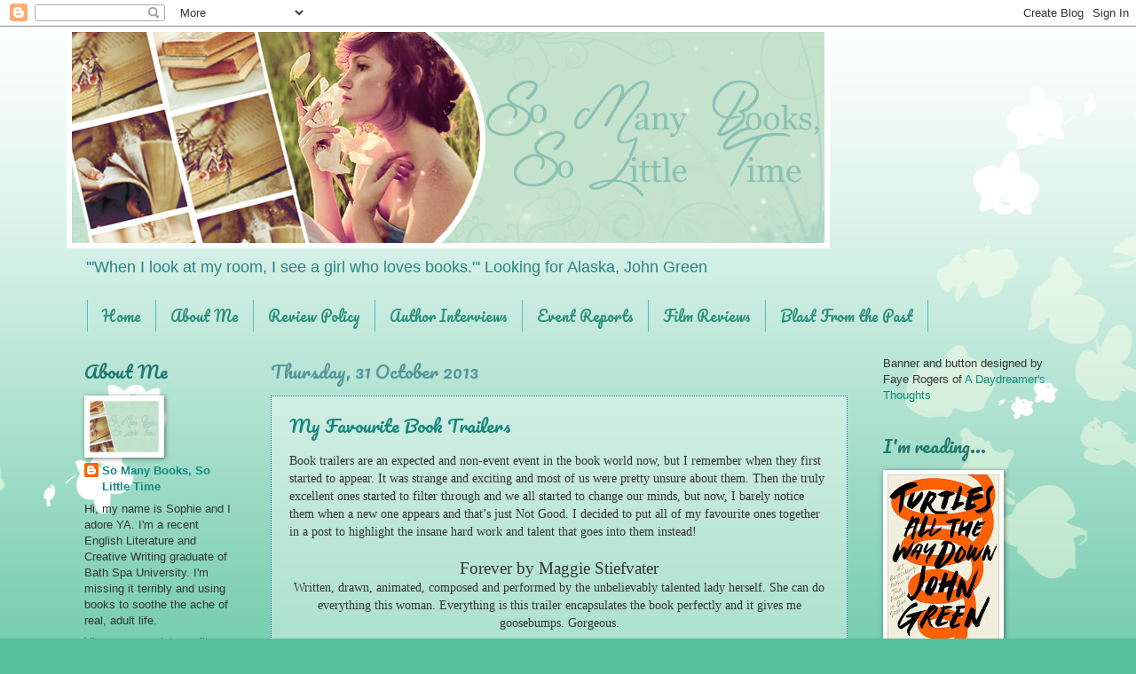

--- FILE ---
content_type: text/html; charset=UTF-8
request_url: https://solittletimeforbooks.blogspot.com/2013/10/
body_size: 45513
content:
<!DOCTYPE html>
<html class='v2' dir='ltr' lang='en-GB'>
<head>
<link href='https://www.blogger.com/static/v1/widgets/335934321-css_bundle_v2.css' rel='stylesheet' type='text/css'/>
<meta content='width=1100' name='viewport'/>
<meta content='text/html; charset=UTF-8' http-equiv='Content-Type'/>
<meta content='blogger' name='generator'/>
<link href='https://solittletimeforbooks.blogspot.com/favicon.ico' rel='icon' type='image/x-icon'/>
<link href='http://solittletimeforbooks.blogspot.com/2013/10/' rel='canonical'/>
<link rel="alternate" type="application/atom+xml" title="So Many Books, So Little Time - Atom" href="https://solittletimeforbooks.blogspot.com/feeds/posts/default" />
<link rel="alternate" type="application/rss+xml" title="So Many Books, So Little Time - RSS" href="https://solittletimeforbooks.blogspot.com/feeds/posts/default?alt=rss" />
<link rel="service.post" type="application/atom+xml" title="So Many Books, So Little Time - Atom" href="https://www.blogger.com/feeds/6086134026437451311/posts/default" />
<!--Can't find substitution for tag [blog.ieCssRetrofitLinks]-->
<meta content='http://solittletimeforbooks.blogspot.com/2013/10/' property='og:url'/>
<meta content='So Many Books, So Little Time' property='og:title'/>
<meta content='&#39;&quot;When I look at my room, I see a girl who loves books.&quot;&#39; Looking for Alaska, John Green' property='og:description'/>
<title>So Many Books, So Little Time: October 2013</title>
<style type='text/css'>@font-face{font-family:'Pacifico';font-style:normal;font-weight:400;font-display:swap;src:url(//fonts.gstatic.com/s/pacifico/v23/FwZY7-Qmy14u9lezJ-6K6MmBp0u-zK4.woff2)format('woff2');unicode-range:U+0460-052F,U+1C80-1C8A,U+20B4,U+2DE0-2DFF,U+A640-A69F,U+FE2E-FE2F;}@font-face{font-family:'Pacifico';font-style:normal;font-weight:400;font-display:swap;src:url(//fonts.gstatic.com/s/pacifico/v23/FwZY7-Qmy14u9lezJ-6D6MmBp0u-zK4.woff2)format('woff2');unicode-range:U+0301,U+0400-045F,U+0490-0491,U+04B0-04B1,U+2116;}@font-face{font-family:'Pacifico';font-style:normal;font-weight:400;font-display:swap;src:url(//fonts.gstatic.com/s/pacifico/v23/FwZY7-Qmy14u9lezJ-6I6MmBp0u-zK4.woff2)format('woff2');unicode-range:U+0102-0103,U+0110-0111,U+0128-0129,U+0168-0169,U+01A0-01A1,U+01AF-01B0,U+0300-0301,U+0303-0304,U+0308-0309,U+0323,U+0329,U+1EA0-1EF9,U+20AB;}@font-face{font-family:'Pacifico';font-style:normal;font-weight:400;font-display:swap;src:url(//fonts.gstatic.com/s/pacifico/v23/FwZY7-Qmy14u9lezJ-6J6MmBp0u-zK4.woff2)format('woff2');unicode-range:U+0100-02BA,U+02BD-02C5,U+02C7-02CC,U+02CE-02D7,U+02DD-02FF,U+0304,U+0308,U+0329,U+1D00-1DBF,U+1E00-1E9F,U+1EF2-1EFF,U+2020,U+20A0-20AB,U+20AD-20C0,U+2113,U+2C60-2C7F,U+A720-A7FF;}@font-face{font-family:'Pacifico';font-style:normal;font-weight:400;font-display:swap;src:url(//fonts.gstatic.com/s/pacifico/v23/FwZY7-Qmy14u9lezJ-6H6MmBp0u-.woff2)format('woff2');unicode-range:U+0000-00FF,U+0131,U+0152-0153,U+02BB-02BC,U+02C6,U+02DA,U+02DC,U+0304,U+0308,U+0329,U+2000-206F,U+20AC,U+2122,U+2191,U+2193,U+2212,U+2215,U+FEFF,U+FFFD;}</style>
<style id='page-skin-1' type='text/css'><!--
/*
-----------------------------------------------
Blogger Template Style
Name:     Watermark
Designer: Blogger
URL:      www.blogger.com
----------------------------------------------- */
/* Use this with templates/1ktemplate-*.html */
/* Content
----------------------------------------------- */
body {
font: normal normal 14px 'Trebuchet MS', Trebuchet, sans-serif;
color: #343434;
background: #54c09c url(//themes.googleusercontent.com/image?id=0BwVBOzw_-hbMMDZjM2Q4YjctMTY2OC00ZGU2LWJjZDYtODVjOGRiOThlMGQ3) repeat-x fixed top center /* Credit: Jason Morrow (http://jasonmorrow.etsy.com) */;
}
html body .content-outer {
min-width: 0;
max-width: 100%;
width: 100%;
}
.content-outer {
font-size: 92%;
}
a:link {
text-decoration:none;
color: #14887e;
}
a:visited {
text-decoration:none;
color: #000000;
}
a:hover {
text-decoration:underline;
color: #1a7074;
}
.body-fauxcolumns .cap-top {
margin-top: 30px;
background: transparent none no-repeat scroll center center;
height: 121px;
}
.content-inner {
padding: 0;
}
/* Header
----------------------------------------------- */
.header-inner .Header .titlewrapper,
.header-inner .Header .descriptionwrapper {
padding-left: 20px;
padding-right: 20px;
}
.Header h1 {
font: normal normal 60px Pacifico;
color: #ffffff;
text-shadow: 2px 2px rgba(0, 0, 0, .1);
}
.Header h1 a {
color: #ffffff;
}
.Header .description {
font-size: 140%;
color: #288383;
}
/* Tabs
----------------------------------------------- */
.tabs-inner .section {
margin: 0 20px;
}
.tabs-inner .PageList, .tabs-inner .LinkList, .tabs-inner .Labels {
margin-left: -11px;
margin-right: -11px;
background-color: transparent;
border-top: 0 solid #ffffff;
border-bottom: 0 solid #ffffff;
-moz-box-shadow: 0 0 0 rgba(0, 0, 0, .3);
-webkit-box-shadow: 0 0 0 rgba(0, 0, 0, .3);
-goog-ms-box-shadow: 0 0 0 rgba(0, 0, 0, .3);
box-shadow: 0 0 0 rgba(0, 0, 0, .3);
}
.tabs-inner .PageList .widget-content,
.tabs-inner .LinkList .widget-content,
.tabs-inner .Labels .widget-content {
margin: -3px -11px;
background: transparent none  no-repeat scroll right;
}
.tabs-inner .widget ul {
padding: 2px 25px;
max-height: 34px;
background: transparent none no-repeat scroll left;
}
.tabs-inner .widget li {
border: none;
}
.tabs-inner .widget li a {
display: inline-block;
padding: .25em 1em;
font: normal normal 16px Pacifico;
color: #2c907f;
border-right: 1px solid #4fbeb6;
}
.tabs-inner .widget li:first-child a {
border-left: 1px solid #4fbeb6;
}
.tabs-inner .widget li.selected a, .tabs-inner .widget li a:hover {
color: #000000;
}
/* Headings
----------------------------------------------- */
h2 {
font: normal normal 20px Pacifico;
color: #217770;
margin: 0 0 .5em;
}
h2.date-header {
font: normal normal 20px Pacifico;
color: #559599;
}
/* Main
----------------------------------------------- */
.main-inner .column-center-inner,
.main-inner .column-left-inner,
.main-inner .column-right-inner {
padding: 0 5px;
}
.main-outer {
margin-top: 0;
background: transparent none no-repeat scroll top left;
}
.main-inner {
padding-top: 30px;
}
.main-cap-top {
position: relative;
}
.main-cap-top .cap-right {
position: absolute;
height: 0;
width: 100%;
bottom: 0;
background: transparent none repeat-x scroll bottom center;
}
.main-cap-top .cap-left {
position: absolute;
height: 245px;
width: 280px;
right: 0;
bottom: 0;
background: transparent none no-repeat scroll bottom left;
}
/* Posts
----------------------------------------------- */
.post-outer {
padding: 15px 20px;
margin: 0 0 25px;
background: transparent url(https://resources.blogblog.com/blogblog/data/1kt/watermark/post_background_birds.png) repeat scroll top left;
_background-image: none;
border: dotted 1px #247f85;
-moz-box-shadow: 0 0 0 rgba(0, 0, 0, .1);
-webkit-box-shadow: 0 0 0 rgba(0, 0, 0, .1);
-goog-ms-box-shadow: 0 0 0 rgba(0, 0, 0, .1);
box-shadow: 0 0 0 rgba(0, 0, 0, .1);
}
h3.post-title {
font: normal normal 20px Pacifico;
margin: 0;
}
.comments h4 {
font: normal normal 20px Pacifico;
margin: 1em 0 0;
}
.post-body {
font-size: 105%;
line-height: 1.5;
position: relative;
}
.post-header {
margin: 0 0 1em;
color: #559974;
}
.post-footer {
margin: 10px 0 0;
padding: 10px 0 0;
color: #559974;
border-top: dashed 1px #777777;
}
#blog-pager {
font-size: 140%
}
#comments .comment-author {
padding-top: 1.5em;
border-top: dashed 1px #777777;
background-position: 0 1.5em;
}
#comments .comment-author:first-child {
padding-top: 0;
border-top: none;
}
.avatar-image-container {
margin: .2em 0 0;
}
/* Comments
----------------------------------------------- */
.comments .comments-content .icon.blog-author {
background-repeat: no-repeat;
background-image: url([data-uri]);
}
.comments .comments-content .loadmore a {
border-top: 1px solid #777777;
border-bottom: 1px solid #777777;
}
.comments .continue {
border-top: 2px solid #777777;
}
/* Widgets
----------------------------------------------- */
.widget ul, .widget #ArchiveList ul.flat {
padding: 0;
list-style: none;
}
.widget ul li, .widget #ArchiveList ul.flat li {
padding: .35em 0;
text-indent: 0;
border-top: dashed 1px #777777;
}
.widget ul li:first-child, .widget #ArchiveList ul.flat li:first-child {
border-top: none;
}
.widget .post-body ul {
list-style: disc;
}
.widget .post-body ul li {
border: none;
}
.widget .zippy {
color: #777777;
}
.post-body img, .post-body .tr-caption-container, .Profile img, .Image img,
.BlogList .item-thumbnail img {
padding: 5px;
background: #fff;
-moz-box-shadow: 1px 1px 5px rgba(0, 0, 0, .5);
-webkit-box-shadow: 1px 1px 5px rgba(0, 0, 0, .5);
-goog-ms-box-shadow: 1px 1px 5px rgba(0, 0, 0, .5);
box-shadow: 1px 1px 5px rgba(0, 0, 0, .5);
}
.post-body img, .post-body .tr-caption-container {
padding: 8px;
}
.post-body .tr-caption-container {
color: #333333;
}
.post-body .tr-caption-container img {
padding: 0;
background: transparent;
border: none;
-moz-box-shadow: 0 0 0 rgba(0, 0, 0, .1);
-webkit-box-shadow: 0 0 0 rgba(0, 0, 0, .1);
-goog-ms-box-shadow: 0 0 0 rgba(0, 0, 0, .1);
box-shadow: 0 0 0 rgba(0, 0, 0, .1);
}
/* Footer
----------------------------------------------- */
.footer-outer {
color:#99ccb8;
background: #023f00 url(https://resources.blogblog.com/blogblog/data/1kt/watermark/body_background_navigator.png) repeat scroll top left;
}
.footer-outer a {
color: #55ff70;
}
.footer-outer a:visited {
color: #33dd4e;
}
.footer-outer a:hover {
color: #77ff93;
}
.footer-outer .widget h2 {
color: #bbeeda;
}
/* Mobile
----------------------------------------------- */
body.mobile  {
background-size: 100% auto;
}
.mobile .body-fauxcolumn-outer {
background: transparent none repeat scroll top left;
}
html .mobile .mobile-date-outer {
border-bottom: none;
background: transparent url(https://resources.blogblog.com/blogblog/data/1kt/watermark/post_background_birds.png) repeat scroll top left;
_background-image: none;
margin-bottom: 10px;
}
.mobile .main-inner .date-outer {
padding: 0;
}
.mobile .main-inner .date-header {
margin: 10px;
}
.mobile .main-cap-top {
z-index: -1;
}
.mobile .content-outer {
font-size: 100%;
}
.mobile .post-outer {
padding: 10px;
}
.mobile .main-cap-top .cap-left {
background: transparent none no-repeat scroll bottom left;
}
.mobile .body-fauxcolumns .cap-top {
margin: 0;
}
.mobile-link-button {
background: transparent url(https://resources.blogblog.com/blogblog/data/1kt/watermark/post_background_birds.png) repeat scroll top left;
}
.mobile-link-button a:link, .mobile-link-button a:visited {
color: #14887e;
}
.mobile-index-date .date-header {
color: #559599;
}
.mobile-index-contents {
color: #343434;
}
.mobile .tabs-inner .section {
margin: 0;
}
.mobile .tabs-inner .PageList {
margin-left: 0;
margin-right: 0;
}
.mobile .tabs-inner .PageList .widget-content {
margin: 0;
color: #000000;
background: transparent url(https://resources.blogblog.com/blogblog/data/1kt/watermark/post_background_birds.png) repeat scroll top left;
}
.mobile .tabs-inner .PageList .widget-content .pagelist-arrow {
border-left: 1px solid #4fbeb6;
}

--></style>
<style id='template-skin-1' type='text/css'><!--
body {
min-width: 1130px;
}
.content-outer, .content-fauxcolumn-outer, .region-inner {
min-width: 1130px;
max-width: 1130px;
_width: 1130px;
}
.main-inner .columns {
padding-left: 210px;
padding-right: 230px;
}
.main-inner .fauxcolumn-center-outer {
left: 210px;
right: 230px;
/* IE6 does not respect left and right together */
_width: expression(this.parentNode.offsetWidth -
parseInt("210px") -
parseInt("230px") + 'px');
}
.main-inner .fauxcolumn-left-outer {
width: 210px;
}
.main-inner .fauxcolumn-right-outer {
width: 230px;
}
.main-inner .column-left-outer {
width: 210px;
right: 100%;
margin-left: -210px;
}
.main-inner .column-right-outer {
width: 230px;
margin-right: -230px;
}
#layout {
min-width: 0;
}
#layout .content-outer {
min-width: 0;
width: 800px;
}
#layout .region-inner {
min-width: 0;
width: auto;
}
body#layout div.add_widget {
padding: 8px;
}
body#layout div.add_widget a {
margin-left: 32px;
}
--></style>
<style>
    body {background-image:url(\/\/themes.googleusercontent.com\/image?id=0BwVBOzw_-hbMMDZjM2Q4YjctMTY2OC00ZGU2LWJjZDYtODVjOGRiOThlMGQ3);}
    
@media (max-width: 200px) { body {background-image:url(\/\/themes.googleusercontent.com\/image?id=0BwVBOzw_-hbMMDZjM2Q4YjctMTY2OC00ZGU2LWJjZDYtODVjOGRiOThlMGQ3&options=w200);}}
@media (max-width: 400px) and (min-width: 201px) { body {background-image:url(\/\/themes.googleusercontent.com\/image?id=0BwVBOzw_-hbMMDZjM2Q4YjctMTY2OC00ZGU2LWJjZDYtODVjOGRiOThlMGQ3&options=w400);}}
@media (max-width: 800px) and (min-width: 401px) { body {background-image:url(\/\/themes.googleusercontent.com\/image?id=0BwVBOzw_-hbMMDZjM2Q4YjctMTY2OC00ZGU2LWJjZDYtODVjOGRiOThlMGQ3&options=w800);}}
@media (max-width: 1200px) and (min-width: 801px) { body {background-image:url(\/\/themes.googleusercontent.com\/image?id=0BwVBOzw_-hbMMDZjM2Q4YjctMTY2OC00ZGU2LWJjZDYtODVjOGRiOThlMGQ3&options=w1200);}}
/* Last tag covers anything over one higher than the previous max-size cap. */
@media (min-width: 1201px) { body {background-image:url(\/\/themes.googleusercontent.com\/image?id=0BwVBOzw_-hbMMDZjM2Q4YjctMTY2OC00ZGU2LWJjZDYtODVjOGRiOThlMGQ3&options=w1600);}}
  </style>
<link href='https://www.blogger.com/dyn-css/authorization.css?targetBlogID=6086134026437451311&amp;zx=2bb9f0e9-9b95-4573-a46a-3ba4f021b21b' media='none' onload='if(media!=&#39;all&#39;)media=&#39;all&#39;' rel='stylesheet'/><noscript><link href='https://www.blogger.com/dyn-css/authorization.css?targetBlogID=6086134026437451311&amp;zx=2bb9f0e9-9b95-4573-a46a-3ba4f021b21b' rel='stylesheet'/></noscript>
<meta name='google-adsense-platform-account' content='ca-host-pub-1556223355139109'/>
<meta name='google-adsense-platform-domain' content='blogspot.com'/>

</head>
<body class='loading variant-birds'>
<div class='navbar section' id='navbar' name='Navbar'><div class='widget Navbar' data-version='1' id='Navbar1'><script type="text/javascript">
    function setAttributeOnload(object, attribute, val) {
      if(window.addEventListener) {
        window.addEventListener('load',
          function(){ object[attribute] = val; }, false);
      } else {
        window.attachEvent('onload', function(){ object[attribute] = val; });
      }
    }
  </script>
<div id="navbar-iframe-container"></div>
<script type="text/javascript" src="https://apis.google.com/js/platform.js"></script>
<script type="text/javascript">
      gapi.load("gapi.iframes:gapi.iframes.style.bubble", function() {
        if (gapi.iframes && gapi.iframes.getContext) {
          gapi.iframes.getContext().openChild({
              url: 'https://www.blogger.com/navbar/6086134026437451311?origin\x3dhttps://solittletimeforbooks.blogspot.com',
              where: document.getElementById("navbar-iframe-container"),
              id: "navbar-iframe"
          });
        }
      });
    </script><script type="text/javascript">
(function() {
var script = document.createElement('script');
script.type = 'text/javascript';
script.src = '//pagead2.googlesyndication.com/pagead/js/google_top_exp.js';
var head = document.getElementsByTagName('head')[0];
if (head) {
head.appendChild(script);
}})();
</script>
</div></div>
<div class='body-fauxcolumns'>
<div class='fauxcolumn-outer body-fauxcolumn-outer'>
<div class='cap-top'>
<div class='cap-left'></div>
<div class='cap-right'></div>
</div>
<div class='fauxborder-left'>
<div class='fauxborder-right'></div>
<div class='fauxcolumn-inner'>
</div>
</div>
<div class='cap-bottom'>
<div class='cap-left'></div>
<div class='cap-right'></div>
</div>
</div>
</div>
<div class='content'>
<div class='content-fauxcolumns'>
<div class='fauxcolumn-outer content-fauxcolumn-outer'>
<div class='cap-top'>
<div class='cap-left'></div>
<div class='cap-right'></div>
</div>
<div class='fauxborder-left'>
<div class='fauxborder-right'></div>
<div class='fauxcolumn-inner'>
</div>
</div>
<div class='cap-bottom'>
<div class='cap-left'></div>
<div class='cap-right'></div>
</div>
</div>
</div>
<div class='content-outer'>
<div class='content-cap-top cap-top'>
<div class='cap-left'></div>
<div class='cap-right'></div>
</div>
<div class='fauxborder-left content-fauxborder-left'>
<div class='fauxborder-right content-fauxborder-right'></div>
<div class='content-inner'>
<header>
<div class='header-outer'>
<div class='header-cap-top cap-top'>
<div class='cap-left'></div>
<div class='cap-right'></div>
</div>
<div class='fauxborder-left header-fauxborder-left'>
<div class='fauxborder-right header-fauxborder-right'></div>
<div class='region-inner header-inner'>
<div class='header section' id='header' name='Header'><div class='widget Header' data-version='1' id='Header1'>
<div id='header-inner'>
<a href='https://solittletimeforbooks.blogspot.com/' style='display: block'>
<img alt='So Many Books, So Little Time' height='250px; ' id='Header1_headerimg' src='https://blogger.googleusercontent.com/img/b/R29vZ2xl/AVvXsEjEIZe24v8G5VUSIiBTx90WTXhOZLCmxjI_HAuEbsMZOMPA7H6IblGdyX6siW0gepEnE_0lYaJCpNl4jYkohDBCsm60NnJ6mfYhLLYfdoOgH7fxG84DrJuttukcEO9crhF8gEJYrywEXac/s930/somanybooksbanner1.png' style='display: block' width='860px; '/>
</a>
<div class='descriptionwrapper'>
<p class='description'><span>'"When I look at my room, I see a girl who loves books."' Looking for Alaska, John Green</span></p>
</div>
</div>
</div></div>
</div>
</div>
<div class='header-cap-bottom cap-bottom'>
<div class='cap-left'></div>
<div class='cap-right'></div>
</div>
</div>
</header>
<div class='tabs-outer'>
<div class='tabs-cap-top cap-top'>
<div class='cap-left'></div>
<div class='cap-right'></div>
</div>
<div class='fauxborder-left tabs-fauxborder-left'>
<div class='fauxborder-right tabs-fauxborder-right'></div>
<div class='region-inner tabs-inner'>
<div class='tabs section' id='crosscol' name='Cross-column'><div class='widget PageList' data-version='1' id='PageList1'>
<h2>Pages</h2>
<div class='widget-content'>
<ul>
<li>
<a href='https://solittletimeforbooks.blogspot.com/'>Home</a>
</li>
<li>
<a href='https://solittletimeforbooks.blogspot.com/p/about-me.html'>About Me</a>
</li>
<li>
<a href='https://solittletimeforbooks.blogspot.com/p/review-policy.html'>Review Policy</a>
</li>
<li>
<a href='https://solittletimeforbooks.blogspot.com/p/featured-on-friday.html'>Author Interviews</a>
</li>
<li>
<a href='https://solittletimeforbooks.blogspot.com/p/signing-reports.html'>Event Reports</a>
</li>
<li>
<a href='https://solittletimeforbooks.blogspot.com/p/film-reviews.html'>Film Reviews</a>
</li>
<li>
<a href='https://solittletimeforbooks.blogspot.com/p/blast-from-past.html'>Blast From the Past</a>
</li>
<li>
<a href='https://solittletimeforbooks.blogspot.com/p/book-recommendations.html'>I Recommend...</a>
</li>
</ul>
<div class='clear'></div>
</div>
</div></div>
<div class='tabs no-items section' id='crosscol-overflow' name='Cross-Column 2'></div>
</div>
</div>
<div class='tabs-cap-bottom cap-bottom'>
<div class='cap-left'></div>
<div class='cap-right'></div>
</div>
</div>
<div class='main-outer'>
<div class='main-cap-top cap-top'>
<div class='cap-left'></div>
<div class='cap-right'></div>
</div>
<div class='fauxborder-left main-fauxborder-left'>
<div class='fauxborder-right main-fauxborder-right'></div>
<div class='region-inner main-inner'>
<div class='columns fauxcolumns'>
<div class='fauxcolumn-outer fauxcolumn-center-outer'>
<div class='cap-top'>
<div class='cap-left'></div>
<div class='cap-right'></div>
</div>
<div class='fauxborder-left'>
<div class='fauxborder-right'></div>
<div class='fauxcolumn-inner'>
</div>
</div>
<div class='cap-bottom'>
<div class='cap-left'></div>
<div class='cap-right'></div>
</div>
</div>
<div class='fauxcolumn-outer fauxcolumn-left-outer'>
<div class='cap-top'>
<div class='cap-left'></div>
<div class='cap-right'></div>
</div>
<div class='fauxborder-left'>
<div class='fauxborder-right'></div>
<div class='fauxcolumn-inner'>
</div>
</div>
<div class='cap-bottom'>
<div class='cap-left'></div>
<div class='cap-right'></div>
</div>
</div>
<div class='fauxcolumn-outer fauxcolumn-right-outer'>
<div class='cap-top'>
<div class='cap-left'></div>
<div class='cap-right'></div>
</div>
<div class='fauxborder-left'>
<div class='fauxborder-right'></div>
<div class='fauxcolumn-inner'>
</div>
</div>
<div class='cap-bottom'>
<div class='cap-left'></div>
<div class='cap-right'></div>
</div>
</div>
<!-- corrects IE6 width calculation -->
<div class='columns-inner'>
<div class='column-center-outer'>
<div class='column-center-inner'>
<div class='main section' id='main' name='Main'><div class='widget Blog' data-version='1' id='Blog1'>
<div class='blog-posts hfeed'>

          <div class="date-outer">
        
<h2 class='date-header'><span>Thursday, 31 October 2013</span></h2>

          <div class="date-posts">
        
<div class='post-outer'>
<div class='post hentry uncustomized-post-template' itemprop='blogPost' itemscope='itemscope' itemtype='http://schema.org/BlogPosting'>
<meta content='https://i.ytimg.com/vi/EbcYV19hkLY/hqdefault.jpg' itemprop='image_url'/>
<meta content='6086134026437451311' itemprop='blogId'/>
<meta content='2026476945747651446' itemprop='postId'/>
<a name='2026476945747651446'></a>
<h3 class='post-title entry-title' itemprop='name'>
<a href='https://solittletimeforbooks.blogspot.com/2013/10/my-favourite-book-trailers.html'>My Favourite Book Trailers</a>
</h3>
<div class='post-header'>
<div class='post-header-line-1'></div>
</div>
<div class='post-body entry-content' id='post-body-2026476945747651446' itemprop='description articleBody'>
<span style="font-family: &quot;Trebuchet MS&quot;,&quot;sans-serif&quot;;">Book trailers are an expected
and non-event event in the book world now, but I remember when they first
started to appear. It was strange and exciting and most of us were pretty
unsure about them. Then the truly excellent ones started to filter through and
we all started to change our minds, but now, I barely notice them when a new
one appears and that&#8217;s just Not Good. I decided to put all of my favourite ones
together in a post to highlight the insane hard work and talent that goes into
them instead!</span>

<br />
<div class="MsoNormal" style="margin-bottom: .0001pt; margin-bottom: 0cm;">
<br /></div>
<div class="MsoNormal" style="margin-bottom: 0.0001pt; text-align: center;">
<span style="font-family: &quot;Trebuchet MS&quot;,&quot;sans-serif&quot;; font-size: 14.0pt; line-height: 115%;">Forever
by Maggie Stiefvater</span></div>
<div class="MsoNormal" style="margin-bottom: 0.0001pt; text-align: center;">
<span style="font-family: &quot;Trebuchet MS&quot;,&quot;sans-serif&quot;;">Written, drawn, animated,
composed and performed by the unbelievably talented lady herself. She can do
everything this woman. Everything is this trailer encapsulates the book
perfectly and it gives me goosebumps. Gorgeous.</span></div>
<div class="MsoNormal" style="margin-bottom: 0.0001pt; text-align: center;">
<br /></div>
<div class="MsoNormal" style="margin-bottom: 0.0001pt; text-align: center;">
<span style="font-family: &quot;Trebuchet MS&quot;,&quot;sans-serif&quot;;"><iframe allowfullscreen="" frameborder="0" height="315" src="//www.youtube.com/embed/EbcYV19hkLY" width="560"></iframe></span></div>
<div class="MsoNormal" style="margin-bottom: 0.0001pt; text-align: center;">
<br /></div>
<div class="MsoNormal" style="margin-bottom: 0.0001pt; text-align: center;">
<span style="font-family: &quot;Trebuchet MS&quot;,&quot;sans-serif&quot;; font-size: 14.0pt; line-height: 115%;">Torment
by Lauren Kate</span></div>
<div class="MsoNormal" style="margin-bottom: 0.0001pt; text-align: center;">
<span style="font-family: &quot;Trebuchet MS&quot;,&quot;sans-serif&quot;;">Short, sweet and full of punch,
this makes me want to go back to this series and revisit these fierce
characters in such an intense relationship. </span></div>
<div class="MsoNormal" style="margin-bottom: 0.0001pt; text-align: center;">
<br /></div>
<div class="MsoNormal" style="margin-bottom: 0.0001pt; text-align: center;">
<span style="font-family: &quot;Trebuchet MS&quot;,&quot;sans-serif&quot;;"><iframe allowfullscreen="" frameborder="0" height="315" src="//www.youtube.com/embed/JhE29PPheAY" width="420"></iframe></span></div>
<div class="MsoNormal" style="margin-bottom: 0.0001pt; text-align: center;">
<br /></div>
<div class="MsoNormal" style="margin-bottom: 0.0001pt; text-align: center;">
<span style="font-family: &quot;Trebuchet MS&quot;,&quot;sans-serif&quot;; font-size: 14.0pt; line-height: 115%;">The
Moon and More by Sarah Dessen</span></div>
<div class="MsoNormal" style="margin-bottom: 0.0001pt; text-align: center;">
<span style="font-family: &quot;Trebuchet MS&quot;,&quot;sans-serif&quot;;">If you know me even a little
bit, then this won&#8217;t come as a surprise. Watching this trailer gives me a happy
heart and I feel like I&#8217;ve been thrown right into Colby. If only I was...</span></div>
<div class="MsoNormal" style="margin-bottom: 0.0001pt; text-align: center;">
<br /></div>
<div class="MsoNormal" style="margin-bottom: 0.0001pt; text-align: center;">
<span style="font-family: &quot;Trebuchet MS&quot;,&quot;sans-serif&quot;;"><iframe allowfullscreen="" frameborder="0" height="315" src="//www.youtube.com/embed/-vCLMdfntcw?list=PLF5316EC25DD56E15" width="560"></iframe></span></div>
<div class="MsoNormal" style="margin-bottom: 0.0001pt; text-align: center;">
<br /></div>
<div class="MsoNormal" style="margin-bottom: 0.0001pt; text-align: center;">
<span style="font-family: &quot;Trebuchet MS&quot;,&quot;sans-serif&quot;; font-size: 14.0pt; line-height: 115%;">The
Scorpio Races by Maggie Steifvater</span></div>
<div class="MsoNormal" style="margin-bottom: 0.0001pt; text-align: center;">
<span style="font-family: &quot;Trebuchet MS&quot;,&quot;sans-serif&quot;;">I know, I know, but really,
Maggie Steifvater takes the crown of book trailers. As with <i style="mso-bidi-font-style: normal;">Shiver, </i>everything was done by Maggie
and this one I think is just as good, maybe better in some ways. She blows my
mind.</span></div>
<div class="MsoNormal" style="margin-bottom: 0.0001pt; text-align: center;">
<br /></div>
<div class="MsoNormal" style="margin-bottom: 0.0001pt; text-align: center;">
<span style="font-family: &quot;Trebuchet MS&quot;,&quot;sans-serif&quot;;"><iframe allowfullscreen="" frameborder="0" height="315" src="//www.youtube.com/embed/tojCn2Y41ig" width="560"></iframe></span></div>
<div class="MsoNormal" style="margin-bottom: 0.0001pt; text-align: center;">
<br /></div>
<div class="MsoNormal" style="margin-bottom: 0.0001pt; text-align: center;">
<span style="font-family: &quot;Trebuchet MS&quot;,&quot;sans-serif&quot;;">You might as well watch the
ones for <i style="mso-bidi-font-style: normal;">Shiver </i>and <i style="mso-bidi-font-style: normal;">Linger </i>as well while you&#8217;re here. They&#8217;re
all fantastic.</span></div>
<div class="MsoNormal" style="margin-bottom: 0.0001pt; text-align: center;">
<br /></div>
<div class="MsoNormal" style="margin-bottom: 0.0001pt; text-align: center;">
<span style="font-family: &quot;Trebuchet MS&quot;,&quot;sans-serif&quot;;"><iframe allowfullscreen="" frameborder="0" height="315" src="//www.youtube.com/embed/QX82ggGCF7c" width="420"></iframe></span></div>
<div class="MsoNormal" style="margin-bottom: 0.0001pt; text-align: center;">
<br /></div>
<div class="MsoNormal" style="margin-bottom: 0.0001pt; text-align: center;">
<span style="font-family: &quot;Trebuchet MS&quot;,&quot;sans-serif&quot;;"><iframe allowfullscreen="" frameborder="0" height="315" src="//www.youtube.com/embed/l59sMzeA_vQ" width="420"></iframe></span></div>
<div class="MsoNormal" style="margin-bottom: 0.0001pt; text-align: center;">
<br /></div>
<div class="MsoNormal" style="margin-bottom: 0.0001pt; text-align: center;">
<b style="mso-bidi-font-weight: normal;"><span style="font-family: &quot;Trebuchet MS&quot;,&quot;sans-serif&quot;;">What&#8217;s your favourite book
trailer? Any you think I should see?</span></b></div>
<div class="MsoNormal" style="margin-bottom: 0.0001pt; text-align: center;">
<br /></div>
<div class="MsoNormal" style="margin-bottom: 0.0001pt; text-align: center;">
<span style="font-family: &quot;Trebuchet MS&quot;,&quot;sans-serif&quot;;">Sophie
</span></div>
<div class="MsoNormal" style="margin-bottom: 0.0001pt; text-align: center;">
<br /></div>
<div class="MsoNormal" style="margin-bottom: .0001pt; margin-bottom: 0cm;">
<br /></div>
<div class="MsoNormal" style="margin-bottom: .0001pt; margin-bottom: 0cm;">
<br /></div>
<div style='clear: both;'></div>
</div>
<div class='post-footer'>
<div class='post-footer-line post-footer-line-1'>
<span class='post-author vcard'>
Posted by
<span class='fn' itemprop='author' itemscope='itemscope' itemtype='http://schema.org/Person'>
<meta content='https://www.blogger.com/profile/14044634459274703941' itemprop='url'/>
<a class='g-profile' href='https://www.blogger.com/profile/14044634459274703941' rel='author' title='author profile'>
<span itemprop='name'>So Many Books, So Little Time</span>
</a>
</span>
</span>
<span class='post-timestamp'>
at
<meta content='http://solittletimeforbooks.blogspot.com/2013/10/my-favourite-book-trailers.html' itemprop='url'/>
<a class='timestamp-link' href='https://solittletimeforbooks.blogspot.com/2013/10/my-favourite-book-trailers.html' rel='bookmark' title='permanent link'><abbr class='published' itemprop='datePublished' title='2013-10-31T06:00:00Z'>06:00</abbr></a>
</span>
<span class='post-comment-link'>
<a class='comment-link' href='https://solittletimeforbooks.blogspot.com/2013/10/my-favourite-book-trailers.html#comment-form' onclick=''>
1 comment:
  </a>
</span>
<span class='post-icons'>
</span>
<div class='post-share-buttons goog-inline-block'>
<a class='goog-inline-block share-button sb-email' href='https://www.blogger.com/share-post.g?blogID=6086134026437451311&postID=2026476945747651446&target=email' target='_blank' title='Email This'><span class='share-button-link-text'>Email This</span></a><a class='goog-inline-block share-button sb-blog' href='https://www.blogger.com/share-post.g?blogID=6086134026437451311&postID=2026476945747651446&target=blog' onclick='window.open(this.href, "_blank", "height=270,width=475"); return false;' target='_blank' title='BlogThis!'><span class='share-button-link-text'>BlogThis!</span></a><a class='goog-inline-block share-button sb-twitter' href='https://www.blogger.com/share-post.g?blogID=6086134026437451311&postID=2026476945747651446&target=twitter' target='_blank' title='Share to X'><span class='share-button-link-text'>Share to X</span></a><a class='goog-inline-block share-button sb-facebook' href='https://www.blogger.com/share-post.g?blogID=6086134026437451311&postID=2026476945747651446&target=facebook' onclick='window.open(this.href, "_blank", "height=430,width=640"); return false;' target='_blank' title='Share to Facebook'><span class='share-button-link-text'>Share to Facebook</span></a><a class='goog-inline-block share-button sb-pinterest' href='https://www.blogger.com/share-post.g?blogID=6086134026437451311&postID=2026476945747651446&target=pinterest' target='_blank' title='Share to Pinterest'><span class='share-button-link-text'>Share to Pinterest</span></a>
</div>
</div>
<div class='post-footer-line post-footer-line-2'>
<span class='post-labels'>
</span>
</div>
<div class='post-footer-line post-footer-line-3'>
<span class='post-location'>
</span>
</div>
</div>
</div>
</div>

          </div></div>
        

          <div class="date-outer">
        
<h2 class='date-header'><span>Wednesday, 30 October 2013</span></h2>

          <div class="date-posts">
        
<div class='post-outer'>
<div class='post hentry uncustomized-post-template' itemprop='blogPost' itemscope='itemscope' itemtype='http://schema.org/BlogPosting'>
<meta content='https://blogger.googleusercontent.com/img/b/R29vZ2xl/AVvXsEgQaePgZM8l2E3Rx9QIDoPZuLsg2m2g5dl0vqwM-ZX4tFnorDS6FJajnlS0KN881Hg-c7R_liFptJJMwqhpt1Yl7CP_9wIlih1RQyedcacMRwY4Wk2vCGFb_UfwchpK33mf0bPntD8hzXU/s320/thechroniclesofnarmo.png' itemprop='image_url'/>
<meta content='6086134026437451311' itemprop='blogId'/>
<meta content='8445304916997826700' itemprop='postId'/>
<a name='8445304916997826700'></a>
<h3 class='post-title entry-title' itemprop='name'>
<a href='https://solittletimeforbooks.blogspot.com/2013/10/the-chronicles-of-narmo-caitlin-moran.html'>The Chronicles of Narmo - Caitlin Moran</a>
</h3>
<div class='post-header'>
<div class='post-header-line-1'></div>
</div>
<div class='post-body entry-content' id='post-body-8445304916997826700' itemprop='description articleBody'>
<!--[if gte mso 9]><xml>
 <w:WordDocument>
  <w:View>Normal</w:View>
  <w:Zoom>0</w:Zoom>
  <w:TrackMoves/>
  <w:TrackFormatting/>
  <w:PunctuationKerning/>
  <w:ValidateAgainstSchemas/>
  <w:SaveIfXMLInvalid>false</w:SaveIfXMLInvalid>
  <w:IgnoreMixedContent>false</w:IgnoreMixedContent>
  <w:AlwaysShowPlaceholderText>false</w:AlwaysShowPlaceholderText>
  <w:DoNotPromoteQF/>
  <w:LidThemeOther>EN-GB</w:LidThemeOther>
  <w:LidThemeAsian>X-NONE</w:LidThemeAsian>
  <w:LidThemeComplexScript>X-NONE</w:LidThemeComplexScript>
  <w:Compatibility>
   <w:BreakWrappedTables/>
   <w:SnapToGridInCell/>
   <w:WrapTextWithPunct/>
   <w:UseAsianBreakRules/>
   <w:DontGrowAutofit/>
   <w:SplitPgBreakAndParaMark/>
   <w:DontVertAlignCellWithSp/>
   <w:DontBreakConstrainedForcedTables/>
   <w:DontVertAlignInTxbx/>
   <w:Word11KerningPairs/>
   <w:CachedColBalance/>
  </w:Compatibility>
  <m:mathPr>
   <m:mathFont m:val="Cambria Math"/>
   <m:brkBin m:val="before"/>
   <m:brkBinSub m:val="&#45;-"/>
   <m:smallFrac m:val="off"/>
   <m:dispDef/>
   <m:lMargin m:val="0"/>
   <m:rMargin m:val="0"/>
   <m:defJc m:val="centerGroup"/>
   <m:wrapIndent m:val="1440"/>
   <m:intLim m:val="subSup"/>
   <m:naryLim m:val="undOvr"/>
  </m:mathPr></w:WordDocument>
</xml><![endif]--><br />
<div class="separator" style="clear: both; text-align: center;">
<a href="https://blogger.googleusercontent.com/img/b/R29vZ2xl/AVvXsEgQaePgZM8l2E3Rx9QIDoPZuLsg2m2g5dl0vqwM-ZX4tFnorDS6FJajnlS0KN881Hg-c7R_liFptJJMwqhpt1Yl7CP_9wIlih1RQyedcacMRwY4Wk2vCGFb_UfwchpK33mf0bPntD8hzXU/s1600/thechroniclesofnarmo.png" imageanchor="1" style="clear: left; float: left; margin-bottom: 1em; margin-right: 1em;"><img border="0" height="320" src="https://blogger.googleusercontent.com/img/b/R29vZ2xl/AVvXsEgQaePgZM8l2E3Rx9QIDoPZuLsg2m2g5dl0vqwM-ZX4tFnorDS6FJajnlS0KN881Hg-c7R_liFptJJMwqhpt1Yl7CP_9wIlih1RQyedcacMRwY4Wk2vCGFb_UfwchpK33mf0bPntD8hzXU/s320/thechroniclesofnarmo.png" width="208" /></a></div>
<!--[if gte mso 9]><xml>
 <w:LatentStyles DefLockedState="false" DefUnhideWhenUsed="true"
  DefSemiHidden="true" DefQFormat="false" DefPriority="99"
  LatentStyleCount="267">
  <w:LsdException Locked="false" Priority="0" SemiHidden="false"
   UnhideWhenUsed="false" QFormat="true" Name="Normal"/>
  <w:LsdException Locked="false" Priority="9" SemiHidden="false"
   UnhideWhenUsed="false" QFormat="true" Name="heading 1"/>
  <w:LsdException Locked="false" Priority="9" QFormat="true" Name="heading 2"/>
  <w:LsdException Locked="false" Priority="9" QFormat="true" Name="heading 3"/>
  <w:LsdException Locked="false" Priority="9" QFormat="true" Name="heading 4"/>
  <w:LsdException Locked="false" Priority="9" QFormat="true" Name="heading 5"/>
  <w:LsdException Locked="false" Priority="9" QFormat="true" Name="heading 6"/>
  <w:LsdException Locked="false" Priority="9" QFormat="true" Name="heading 7"/>
  <w:LsdException Locked="false" Priority="9" QFormat="true" Name="heading 8"/>
  <w:LsdException Locked="false" Priority="9" QFormat="true" Name="heading 9"/>
  <w:LsdException Locked="false" Priority="39" Name="toc 1"/>
  <w:LsdException Locked="false" Priority="39" Name="toc 2"/>
  <w:LsdException Locked="false" Priority="39" Name="toc 3"/>
  <w:LsdException Locked="false" Priority="39" Name="toc 4"/>
  <w:LsdException Locked="false" Priority="39" Name="toc 5"/>
  <w:LsdException Locked="false" Priority="39" Name="toc 6"/>
  <w:LsdException Locked="false" Priority="39" Name="toc 7"/>
  <w:LsdException Locked="false" Priority="39" Name="toc 8"/>
  <w:LsdException Locked="false" Priority="39" Name="toc 9"/>
  <w:LsdException Locked="false" Priority="35" QFormat="true" Name="caption"/>
  <w:LsdException Locked="false" Priority="10" SemiHidden="false"
   UnhideWhenUsed="false" QFormat="true" Name="Title"/>
  <w:LsdException Locked="false" Priority="1" Name="Default Paragraph Font"/>
  <w:LsdException Locked="false" Priority="11" SemiHidden="false"
   UnhideWhenUsed="false" QFormat="true" Name="Subtitle"/>
  <w:LsdException Locked="false" Priority="22" SemiHidden="false"
   UnhideWhenUsed="false" QFormat="true" Name="Strong"/>
  <w:LsdException Locked="false" Priority="20" SemiHidden="false"
   UnhideWhenUsed="false" QFormat="true" Name="Emphasis"/>
  <w:LsdException Locked="false" Priority="59" SemiHidden="false"
   UnhideWhenUsed="false" Name="Table Grid"/>
  <w:LsdException Locked="false" UnhideWhenUsed="false" Name="Placeholder Text"/>
  <w:LsdException Locked="false" Priority="1" SemiHidden="false"
   UnhideWhenUsed="false" QFormat="true" Name="No Spacing"/>
  <w:LsdException Locked="false" Priority="60" SemiHidden="false"
   UnhideWhenUsed="false" Name="Light Shading"/>
  <w:LsdException Locked="false" Priority="61" SemiHidden="false"
   UnhideWhenUsed="false" Name="Light List"/>
  <w:LsdException Locked="false" Priority="62" SemiHidden="false"
   UnhideWhenUsed="false" Name="Light Grid"/>
  <w:LsdException Locked="false" Priority="63" SemiHidden="false"
   UnhideWhenUsed="false" Name="Medium Shading 1"/>
  <w:LsdException Locked="false" Priority="64" SemiHidden="false"
   UnhideWhenUsed="false" Name="Medium Shading 2"/>
  <w:LsdException Locked="false" Priority="65" SemiHidden="false"
   UnhideWhenUsed="false" Name="Medium List 1"/>
  <w:LsdException Locked="false" Priority="66" SemiHidden="false"
   UnhideWhenUsed="false" Name="Medium List 2"/>
  <w:LsdException Locked="false" Priority="67" SemiHidden="false"
   UnhideWhenUsed="false" Name="Medium Grid 1"/>
  <w:LsdException Locked="false" Priority="68" SemiHidden="false"
   UnhideWhenUsed="false" Name="Medium Grid 2"/>
  <w:LsdException Locked="false" Priority="69" SemiHidden="false"
   UnhideWhenUsed="false" Name="Medium Grid 3"/>
  <w:LsdException Locked="false" Priority="70" SemiHidden="false"
   UnhideWhenUsed="false" Name="Dark List"/>
  <w:LsdException Locked="false" Priority="71" SemiHidden="false"
   UnhideWhenUsed="false" Name="Colorful Shading"/>
  <w:LsdException Locked="false" Priority="72" SemiHidden="false"
   UnhideWhenUsed="false" Name="Colorful List"/>
  <w:LsdException Locked="false" Priority="73" SemiHidden="false"
   UnhideWhenUsed="false" Name="Colorful Grid"/>
  <w:LsdException Locked="false" Priority="60" SemiHidden="false"
   UnhideWhenUsed="false" Name="Light Shading Accent 1"/>
  <w:LsdException Locked="false" Priority="61" SemiHidden="false"
   UnhideWhenUsed="false" Name="Light List Accent 1"/>
  <w:LsdException Locked="false" Priority="62" SemiHidden="false"
   UnhideWhenUsed="false" Name="Light Grid Accent 1"/>
  <w:LsdException Locked="false" Priority="63" SemiHidden="false"
   UnhideWhenUsed="false" Name="Medium Shading 1 Accent 1"/>
  <w:LsdException Locked="false" Priority="64" SemiHidden="false"
   UnhideWhenUsed="false" Name="Medium Shading 2 Accent 1"/>
  <w:LsdException Locked="false" Priority="65" SemiHidden="false"
   UnhideWhenUsed="false" Name="Medium List 1 Accent 1"/>
  <w:LsdException Locked="false" UnhideWhenUsed="false" Name="Revision"/>
  <w:LsdException Locked="false" Priority="34" SemiHidden="false"
   UnhideWhenUsed="false" QFormat="true" Name="List Paragraph"/>
  <w:LsdException Locked="false" Priority="29" SemiHidden="false"
   UnhideWhenUsed="false" QFormat="true" Name="Quote"/>
  <w:LsdException Locked="false" Priority="30" SemiHidden="false"
   UnhideWhenUsed="false" QFormat="true" Name="Intense Quote"/>
  <w:LsdException Locked="false" Priority="66" SemiHidden="false"
   UnhideWhenUsed="false" Name="Medium List 2 Accent 1"/>
  <w:LsdException Locked="false" Priority="67" SemiHidden="false"
   UnhideWhenUsed="false" Name="Medium Grid 1 Accent 1"/>
  <w:LsdException Locked="false" Priority="68" SemiHidden="false"
   UnhideWhenUsed="false" Name="Medium Grid 2 Accent 1"/>
  <w:LsdException Locked="false" Priority="69" SemiHidden="false"
   UnhideWhenUsed="false" Name="Medium Grid 3 Accent 1"/>
  <w:LsdException Locked="false" Priority="70" SemiHidden="false"
   UnhideWhenUsed="false" Name="Dark List Accent 1"/>
  <w:LsdException Locked="false" Priority="71" SemiHidden="false"
   UnhideWhenUsed="false" Name="Colorful Shading Accent 1"/>
  <w:LsdException Locked="false" Priority="72" SemiHidden="false"
   UnhideWhenUsed="false" Name="Colorful List Accent 1"/>
  <w:LsdException Locked="false" Priority="73" SemiHidden="false"
   UnhideWhenUsed="false" Name="Colorful Grid Accent 1"/>
  <w:LsdException Locked="false" Priority="60" SemiHidden="false"
   UnhideWhenUsed="false" Name="Light Shading Accent 2"/>
  <w:LsdException Locked="false" Priority="61" SemiHidden="false"
   UnhideWhenUsed="false" Name="Light List Accent 2"/>
  <w:LsdException Locked="false" Priority="62" SemiHidden="false"
   UnhideWhenUsed="false" Name="Light Grid Accent 2"/>
  <w:LsdException Locked="false" Priority="63" SemiHidden="false"
   UnhideWhenUsed="false" Name="Medium Shading 1 Accent 2"/>
  <w:LsdException Locked="false" Priority="64" SemiHidden="false"
   UnhideWhenUsed="false" Name="Medium Shading 2 Accent 2"/>
  <w:LsdException Locked="false" Priority="65" SemiHidden="false"
   UnhideWhenUsed="false" Name="Medium List 1 Accent 2"/>
  <w:LsdException Locked="false" Priority="66" SemiHidden="false"
   UnhideWhenUsed="false" Name="Medium List 2 Accent 2"/>
  <w:LsdException Locked="false" Priority="67" SemiHidden="false"
   UnhideWhenUsed="false" Name="Medium Grid 1 Accent 2"/>
  <w:LsdException Locked="false" Priority="68" SemiHidden="false"
   UnhideWhenUsed="false" Name="Medium Grid 2 Accent 2"/>
  <w:LsdException Locked="false" Priority="69" SemiHidden="false"
   UnhideWhenUsed="false" Name="Medium Grid 3 Accent 2"/>
  <w:LsdException Locked="false" Priority="70" SemiHidden="false"
   UnhideWhenUsed="false" Name="Dark List Accent 2"/>
  <w:LsdException Locked="false" Priority="71" SemiHidden="false"
   UnhideWhenUsed="false" Name="Colorful Shading Accent 2"/>
  <w:LsdException Locked="false" Priority="72" SemiHidden="false"
   UnhideWhenUsed="false" Name="Colorful List Accent 2"/>
  <w:LsdException Locked="false" Priority="73" SemiHidden="false"
   UnhideWhenUsed="false" Name="Colorful Grid Accent 2"/>
  <w:LsdException Locked="false" Priority="60" SemiHidden="false"
   UnhideWhenUsed="false" Name="Light Shading Accent 3"/>
  <w:LsdException Locked="false" Priority="61" SemiHidden="false"
   UnhideWhenUsed="false" Name="Light List Accent 3"/>
  <w:LsdException Locked="false" Priority="62" SemiHidden="false"
   UnhideWhenUsed="false" Name="Light Grid Accent 3"/>
  <w:LsdException Locked="false" Priority="63" SemiHidden="false"
   UnhideWhenUsed="false" Name="Medium Shading 1 Accent 3"/>
  <w:LsdException Locked="false" Priority="64" SemiHidden="false"
   UnhideWhenUsed="false" Name="Medium Shading 2 Accent 3"/>
  <w:LsdException Locked="false" Priority="65" SemiHidden="false"
   UnhideWhenUsed="false" Name="Medium List 1 Accent 3"/>
  <w:LsdException Locked="false" Priority="66" SemiHidden="false"
   UnhideWhenUsed="false" Name="Medium List 2 Accent 3"/>
  <w:LsdException Locked="false" Priority="67" SemiHidden="false"
   UnhideWhenUsed="false" Name="Medium Grid 1 Accent 3"/>
  <w:LsdException Locked="false" Priority="68" SemiHidden="false"
   UnhideWhenUsed="false" Name="Medium Grid 2 Accent 3"/>
  <w:LsdException Locked="false" Priority="69" SemiHidden="false"
   UnhideWhenUsed="false" Name="Medium Grid 3 Accent 3"/>
  <w:LsdException Locked="false" Priority="70" SemiHidden="false"
   UnhideWhenUsed="false" Name="Dark List Accent 3"/>
  <w:LsdException Locked="false" Priority="71" SemiHidden="false"
   UnhideWhenUsed="false" Name="Colorful Shading Accent 3"/>
  <w:LsdException Locked="false" Priority="72" SemiHidden="false"
   UnhideWhenUsed="false" Name="Colorful List Accent 3"/>
  <w:LsdException Locked="false" Priority="73" SemiHidden="false"
   UnhideWhenUsed="false" Name="Colorful Grid Accent 3"/>
  <w:LsdException Locked="false" Priority="60" SemiHidden="false"
   UnhideWhenUsed="false" Name="Light Shading Accent 4"/>
  <w:LsdException Locked="false" Priority="61" SemiHidden="false"
   UnhideWhenUsed="false" Name="Light List Accent 4"/>
  <w:LsdException Locked="false" Priority="62" SemiHidden="false"
   UnhideWhenUsed="false" Name="Light Grid Accent 4"/>
  <w:LsdException Locked="false" Priority="63" SemiHidden="false"
   UnhideWhenUsed="false" Name="Medium Shading 1 Accent 4"/>
  <w:LsdException Locked="false" Priority="64" SemiHidden="false"
   UnhideWhenUsed="false" Name="Medium Shading 2 Accent 4"/>
  <w:LsdException Locked="false" Priority="65" SemiHidden="false"
   UnhideWhenUsed="false" Name="Medium List 1 Accent 4"/>
  <w:LsdException Locked="false" Priority="66" SemiHidden="false"
   UnhideWhenUsed="false" Name="Medium List 2 Accent 4"/>
  <w:LsdException Locked="false" Priority="67" SemiHidden="false"
   UnhideWhenUsed="false" Name="Medium Grid 1 Accent 4"/>
  <w:LsdException Locked="false" Priority="68" SemiHidden="false"
   UnhideWhenUsed="false" Name="Medium Grid 2 Accent 4"/>
  <w:LsdException Locked="false" Priority="69" SemiHidden="false"
   UnhideWhenUsed="false" Name="Medium Grid 3 Accent 4"/>
  <w:LsdException Locked="false" Priority="70" SemiHidden="false"
   UnhideWhenUsed="false" Name="Dark List Accent 4"/>
  <w:LsdException Locked="false" Priority="71" SemiHidden="false"
   UnhideWhenUsed="false" Name="Colorful Shading Accent 4"/>
  <w:LsdException Locked="false" Priority="72" SemiHidden="false"
   UnhideWhenUsed="false" Name="Colorful List Accent 4"/>
  <w:LsdException Locked="false" Priority="73" SemiHidden="false"
   UnhideWhenUsed="false" Name="Colorful Grid Accent 4"/>
  <w:LsdException Locked="false" Priority="60" SemiHidden="false"
   UnhideWhenUsed="false" Name="Light Shading Accent 5"/>
  <w:LsdException Locked="false" Priority="61" SemiHidden="false"
   UnhideWhenUsed="false" Name="Light List Accent 5"/>
  <w:LsdException Locked="false" Priority="62" SemiHidden="false"
   UnhideWhenUsed="false" Name="Light Grid Accent 5"/>
  <w:LsdException Locked="false" Priority="63" SemiHidden="false"
   UnhideWhenUsed="false" Name="Medium Shading 1 Accent 5"/>
  <w:LsdException Locked="false" Priority="64" SemiHidden="false"
   UnhideWhenUsed="false" Name="Medium Shading 2 Accent 5"/>
  <w:LsdException Locked="false" Priority="65" SemiHidden="false"
   UnhideWhenUsed="false" Name="Medium List 1 Accent 5"/>
  <w:LsdException Locked="false" Priority="66" SemiHidden="false"
   UnhideWhenUsed="false" Name="Medium List 2 Accent 5"/>
  <w:LsdException Locked="false" Priority="67" SemiHidden="false"
   UnhideWhenUsed="false" Name="Medium Grid 1 Accent 5"/>
  <w:LsdException Locked="false" Priority="68" SemiHidden="false"
   UnhideWhenUsed="false" Name="Medium Grid 2 Accent 5"/>
  <w:LsdException Locked="false" Priority="69" SemiHidden="false"
   UnhideWhenUsed="false" Name="Medium Grid 3 Accent 5"/>
  <w:LsdException Locked="false" Priority="70" SemiHidden="false"
   UnhideWhenUsed="false" Name="Dark List Accent 5"/>
  <w:LsdException Locked="false" Priority="71" SemiHidden="false"
   UnhideWhenUsed="false" Name="Colorful Shading Accent 5"/>
  <w:LsdException Locked="false" Priority="72" SemiHidden="false"
   UnhideWhenUsed="false" Name="Colorful List Accent 5"/>
  <w:LsdException Locked="false" Priority="73" SemiHidden="false"
   UnhideWhenUsed="false" Name="Colorful Grid Accent 5"/>
  <w:LsdException Locked="false" Priority="60" SemiHidden="false"
   UnhideWhenUsed="false" Name="Light Shading Accent 6"/>
  <w:LsdException Locked="false" Priority="61" SemiHidden="false"
   UnhideWhenUsed="false" Name="Light List Accent 6"/>
  <w:LsdException Locked="false" Priority="62" SemiHidden="false"
   UnhideWhenUsed="false" Name="Light Grid Accent 6"/>
  <w:LsdException Locked="false" Priority="63" SemiHidden="false"
   UnhideWhenUsed="false" Name="Medium Shading 1 Accent 6"/>
  <w:LsdException Locked="false" Priority="64" SemiHidden="false"
   UnhideWhenUsed="false" Name="Medium Shading 2 Accent 6"/>
  <w:LsdException Locked="false" Priority="65" SemiHidden="false"
   UnhideWhenUsed="false" Name="Medium List 1 Accent 6"/>
  <w:LsdException Locked="false" Priority="66" SemiHidden="false"
   UnhideWhenUsed="false" Name="Medium List 2 Accent 6"/>
  <w:LsdException Locked="false" Priority="67" SemiHidden="false"
   UnhideWhenUsed="false" Name="Medium Grid 1 Accent 6"/>
  <w:LsdException Locked="false" Priority="68" SemiHidden="false"
   UnhideWhenUsed="false" Name="Medium Grid 2 Accent 6"/>
  <w:LsdException Locked="false" Priority="69" SemiHidden="false"
   UnhideWhenUsed="false" Name="Medium Grid 3 Accent 6"/>
  <w:LsdException Locked="false" Priority="70" SemiHidden="false"
   UnhideWhenUsed="false" Name="Dark List Accent 6"/>
  <w:LsdException Locked="false" Priority="71" SemiHidden="false"
   UnhideWhenUsed="false" Name="Colorful Shading Accent 6"/>
  <w:LsdException Locked="false" Priority="72" SemiHidden="false"
   UnhideWhenUsed="false" Name="Colorful List Accent 6"/>
  <w:LsdException Locked="false" Priority="73" SemiHidden="false"
   UnhideWhenUsed="false" Name="Colorful Grid Accent 6"/>
  <w:LsdException Locked="false" Priority="19" SemiHidden="false"
   UnhideWhenUsed="false" QFormat="true" Name="Subtle Emphasis"/>
  <w:LsdException Locked="false" Priority="21" SemiHidden="false"
   UnhideWhenUsed="false" QFormat="true" Name="Intense Emphasis"/>
  <w:LsdException Locked="false" Priority="31" SemiHidden="false"
   UnhideWhenUsed="false" QFormat="true" Name="Subtle Reference"/>
  <w:LsdException Locked="false" Priority="32" SemiHidden="false"
   UnhideWhenUsed="false" QFormat="true" Name="Intense Reference"/>
  <w:LsdException Locked="false" Priority="33" SemiHidden="false"
   UnhideWhenUsed="false" QFormat="true" Name="Book Title"/>
  <w:LsdException Locked="false" Priority="37" Name="Bibliography"/>
  <w:LsdException Locked="false" Priority="39" QFormat="true" Name="TOC Heading"/>
 </w:LatentStyles>
</xml><![endif]--><!--[if gte mso 10]>
<style>
 /* Style Definitions */
 table.MsoNormalTable
 {mso-style-name:"Table Normal";
 mso-tstyle-rowband-size:0;
 mso-tstyle-colband-size:0;
 mso-style-noshow:yes;
 mso-style-priority:99;
 mso-style-qformat:yes;
 mso-style-parent:"";
 mso-padding-alt:0cm 5.4pt 0cm 5.4pt;
 mso-para-margin-top:0cm;
 mso-para-margin-right:0cm;
 mso-para-margin-bottom:10.0pt;
 mso-para-margin-left:0cm;
 line-height:115%;
 mso-pagination:widow-orphan;
 font-size:11.0pt;
 font-family:"Calibri","sans-serif";
 mso-ascii-font-family:Calibri;
 mso-ascii-theme-font:minor-latin;
 mso-fareast-font-family:"Times New Roman";
 mso-fareast-theme-font:minor-fareast;
 mso-hansi-font-family:Calibri;
 mso-hansi-theme-font:minor-latin;
 mso-bidi-font-family:"Times New Roman";
 mso-bidi-theme-font:minor-bidi;}
</style>
<![endif]--><b style="mso-bidi-font-weight: normal;"><span style="font-family: &quot;Trebuchet MS&quot;,&quot;sans-serif&quot;;">Pages:
</span></b><span style="font-family: &quot;Trebuchet MS&quot;,&quot;sans-serif&quot;;">162</span>

<br />
<div class="MsoNormal" style="margin-bottom: .0001pt; margin-bottom: 0cm;">
<b style="mso-bidi-font-weight: normal;"><span style="font-family: &quot;Trebuchet MS&quot;,&quot;sans-serif&quot;;">Publisher:
</span></b><span style="font-family: &quot;Trebuchet MS&quot;,&quot;sans-serif&quot;;">Corgi
Childrens</span></div>
<div class="MsoNormal" style="margin-bottom: .0001pt; margin-bottom: 0cm;">
<b style="mso-bidi-font-weight: normal;"><span style="font-family: &quot;Trebuchet MS&quot;,&quot;sans-serif&quot;;">Release
Date: </span></b><span style="font-family: &quot;Trebuchet MS&quot;,&quot;sans-serif&quot;;">16<sup>th</sup>
October 2013 </span></div>
<div class="MsoNormal" style="margin-bottom: .0001pt; margin-bottom: 0cm;">
<b style="mso-bidi-font-weight: normal;"><span style="font-family: &quot;Trebuchet MS&quot;,&quot;sans-serif&quot;;">Edition:
</span></b><span style="font-family: &quot;Trebuchet MS&quot;,&quot;sans-serif&quot;;">e-proof</span></div>
<div class="MsoNormal" style="margin-bottom: .0001pt; margin-bottom: 0cm;">
<b style="mso-bidi-font-weight: normal;"><span style="font-family: &quot;Trebuchet MS&quot;,&quot;sans-serif&quot;;">Source:
</span></b><span style="font-family: &quot;Trebuchet MS&quot;,&quot;sans-serif&quot;;">NetGalley</span></div>
<div class="MsoNormal" style="margin-bottom: .0001pt; margin-bottom: 0cm;">
<br /></div>
<div class="MsoNormal" style="margin-bottom: .0001pt; margin-bottom: 0cm;">
<b style="mso-bidi-font-weight: normal;"><span style="font-family: &quot;Trebuchet MS&quot;,&quot;sans-serif&quot;;">Other
Titles by this Author: </span></b><i style="mso-bidi-font-style: normal;"><span style="font-family: &quot;Trebuchet MS&quot;,&quot;sans-serif&quot;;">How to Be a Woman, Moranthology
</span></i></div>
<div class="MsoNormal" style="margin-bottom: .0001pt; margin-bottom: 0cm;">
<br /></div>
<div class="MsoNormal" style="margin-bottom: .0001pt; margin-bottom: 0cm;">
<i style="mso-bidi-font-style: normal;"><span style="font-family: &quot;Trebuchet MS&quot;,&quot;sans-serif&quot;;">Fifteen-year-old
Morag Narmo objects on principle to go to school anymore. But she is stunned
when her parents agree to get her leave (though probably on the dubious grounds
that they don't ever again want to buy her another totally gross size 18
blazer). Not only that, but they whisk the whole family out of school (a
potential saving of numerous blazers). And so the year begins...</span></i></div>
<div class="MsoNormal" style="margin-bottom: .0001pt; margin-bottom: 0cm;">
<br /></div>
<div class="MsoNormal" style="margin-bottom: .0001pt; margin-bottom: 0cm;">
<i style="mso-bidi-font-style: normal;"><span style="font-family: &quot;Trebuchet MS&quot;,&quot;sans-serif&quot;;">But
with five children, two struggling parents and a pair of dogs that resemble
walking sofas, the Narmo family give a whole new meaning to the word &#8216;education&#8217;.
Even simple things like going out for the day take on a whole new dimension of
People Being Confused...</span></i></div>
<div class="MsoNormal" style="margin-bottom: .0001pt; margin-bottom: 0cm;">
<br /></div>
<div class="MsoNormal" style="margin-bottom: .0001pt; margin-bottom: 0cm;">
<span style="font-family: &quot;Trebuchet MS&quot;,&quot;sans-serif&quot;;">I&#8217;ve had <i style="mso-bidi-font-style: normal;">How to be a Woman </i>on my shelf for over a year and have been meaning
to finally read Caitlin Moran for even longer so when her first novel (written
at 15!!) popped up on NetGalley, I requested it straight away!</span></div>
<div class="MsoNormal" style="margin-bottom: .0001pt; margin-bottom: 0cm;">
<br /></div>
<div class="MsoNormal" style="margin-bottom: .0001pt; margin-bottom: 0cm;">
<span style="font-family: &quot;Trebuchet MS&quot;,&quot;sans-serif&quot;;">By about halfway through the
author&#8217;s note, I was in love with Caitlin Moran&#8217;s writing. The confidence,
flair and humour is right up my street and I vowed to read <i style="mso-bidi-font-style: normal;">How to Be a Woman </i>in the next month. Then <i style="mso-bidi-font-style: normal;">The Chronicles of Narmo </i>began and I fell in love with Morag too. </span></div>
<div class="MsoNormal" style="margin-bottom: .0001pt; margin-bottom: 0cm;">
<br /></div>
<div class="MsoNormal" style="margin-bottom: .0001pt; margin-bottom: 0cm;">
<span style="font-family: &quot;Trebuchet MS&quot;,&quot;sans-serif&quot;;">Each of the five Narmo siblings
and their parents are vibrant and distinct and so well characterised that I felt
like I&#8217;d known each of them for years and years. In such a short novel I was
really impressed with how vividly they came across, and so instantaneously too.
She&#8217;s a talented woman, that Caitlin Moran.</span></div>
<div class="MsoNormal" style="margin-bottom: .0001pt; margin-bottom: 0cm;">
<br /></div>
<div class="MsoNormal" style="margin-bottom: .0001pt; margin-bottom: 0cm;">
<span style="font-family: &quot;Trebuchet MS&quot;,&quot;sans-serif&quot;;">I thoroughly enjoyed <i style="mso-bidi-font-style: normal;">The Chronicles of Narmo, </i>I just wish it
would be a little longer! And now for <i style="mso-bidi-font-style: normal;">How
to Be a Woman. </i></span></div>
<div class="MsoNormal" style="margin-bottom: .0001pt; margin-bottom: 0cm;">
<br /></div>
<div class="MsoNormal" style="margin-bottom: .0001pt; margin-bottom: 0cm;">
<span style="font-family: &quot;Trebuchet MS&quot;,&quot;sans-serif&quot;;">Thanks to RHCP and NetGalley
for the review copy.</span></div>
<div class="MsoNormal" style="margin-bottom: .0001pt; margin-bottom: 0cm;">
<br /></div>
<div class="MsoNormal" style="margin-bottom: .0001pt; margin-bottom: 0cm;">
<span style="font-family: &quot;Trebuchet MS&quot;,&quot;sans-serif&quot;;">Sophie </span></div>
<div style='clear: both;'></div>
</div>
<div class='post-footer'>
<div class='post-footer-line post-footer-line-1'>
<span class='post-author vcard'>
Posted by
<span class='fn' itemprop='author' itemscope='itemscope' itemtype='http://schema.org/Person'>
<meta content='https://www.blogger.com/profile/14044634459274703941' itemprop='url'/>
<a class='g-profile' href='https://www.blogger.com/profile/14044634459274703941' rel='author' title='author profile'>
<span itemprop='name'>So Many Books, So Little Time</span>
</a>
</span>
</span>
<span class='post-timestamp'>
at
<meta content='http://solittletimeforbooks.blogspot.com/2013/10/the-chronicles-of-narmo-caitlin-moran.html' itemprop='url'/>
<a class='timestamp-link' href='https://solittletimeforbooks.blogspot.com/2013/10/the-chronicles-of-narmo-caitlin-moran.html' rel='bookmark' title='permanent link'><abbr class='published' itemprop='datePublished' title='2013-10-30T06:00:00Z'>06:00</abbr></a>
</span>
<span class='post-comment-link'>
<a class='comment-link' href='https://solittletimeforbooks.blogspot.com/2013/10/the-chronicles-of-narmo-caitlin-moran.html#comment-form' onclick=''>
1 comment:
  </a>
</span>
<span class='post-icons'>
</span>
<div class='post-share-buttons goog-inline-block'>
<a class='goog-inline-block share-button sb-email' href='https://www.blogger.com/share-post.g?blogID=6086134026437451311&postID=8445304916997826700&target=email' target='_blank' title='Email This'><span class='share-button-link-text'>Email This</span></a><a class='goog-inline-block share-button sb-blog' href='https://www.blogger.com/share-post.g?blogID=6086134026437451311&postID=8445304916997826700&target=blog' onclick='window.open(this.href, "_blank", "height=270,width=475"); return false;' target='_blank' title='BlogThis!'><span class='share-button-link-text'>BlogThis!</span></a><a class='goog-inline-block share-button sb-twitter' href='https://www.blogger.com/share-post.g?blogID=6086134026437451311&postID=8445304916997826700&target=twitter' target='_blank' title='Share to X'><span class='share-button-link-text'>Share to X</span></a><a class='goog-inline-block share-button sb-facebook' href='https://www.blogger.com/share-post.g?blogID=6086134026437451311&postID=8445304916997826700&target=facebook' onclick='window.open(this.href, "_blank", "height=430,width=640"); return false;' target='_blank' title='Share to Facebook'><span class='share-button-link-text'>Share to Facebook</span></a><a class='goog-inline-block share-button sb-pinterest' href='https://www.blogger.com/share-post.g?blogID=6086134026437451311&postID=8445304916997826700&target=pinterest' target='_blank' title='Share to Pinterest'><span class='share-button-link-text'>Share to Pinterest</span></a>
</div>
</div>
<div class='post-footer-line post-footer-line-2'>
<span class='post-labels'>
</span>
</div>
<div class='post-footer-line post-footer-line-3'>
<span class='post-location'>
</span>
</div>
</div>
</div>
</div>

          </div></div>
        

          <div class="date-outer">
        
<h2 class='date-header'><span>Tuesday, 29 October 2013</span></h2>

          <div class="date-posts">
        
<div class='post-outer'>
<div class='post hentry uncustomized-post-template' itemprop='blogPost' itemscope='itemscope' itemtype='http://schema.org/BlogPosting'>
<meta content='https://blogger.googleusercontent.com/img/b/R29vZ2xl/AVvXsEjYrG4IJgvnv7O8VAqdcUlQYY8GhKuM72Go216xJQ8f1r0z5C0WGdF67QOEy4IrZdeYf3JKULdj9lIBlfBIScPpxISxlHPk3RfAKixpHip3bBK4uUll0MhTyRf1bx2fGefwbcRytPrulYU/s320/goblinfruit.jpg' itemprop='image_url'/>
<meta content='6086134026437451311' itemprop='blogId'/>
<meta content='280355533297720939' itemprop='postId'/>
<a name='280355533297720939'></a>
<h3 class='post-title entry-title' itemprop='name'>
<a href='https://solittletimeforbooks.blogspot.com/2013/10/bite-size-books-10-goblin-fruit-fall-of.html'>Bite Size Books (10) Goblin Fruit, The Fall of Hotel Dumort and As Delightful as a Carrot</a>
</h3>
<div class='post-header'>
<div class='post-header-line-1'></div>
</div>
<div class='post-body entry-content' id='post-body-280355533297720939' itemprop='description articleBody'>
<!--[if gte mso 9]><xml>
 <w:WordDocument>
  <w:View>Normal</w:View>
  <w:Zoom>0</w:Zoom>
  <w:TrackMoves/>
  <w:TrackFormatting/>
  <w:PunctuationKerning/>
  <w:ValidateAgainstSchemas/>
  <w:SaveIfXMLInvalid>false</w:SaveIfXMLInvalid>
  <w:IgnoreMixedContent>false</w:IgnoreMixedContent>
  <w:AlwaysShowPlaceholderText>false</w:AlwaysShowPlaceholderText>
  <w:DoNotPromoteQF/>
  <w:LidThemeOther>EN-GB</w:LidThemeOther>
  <w:LidThemeAsian>X-NONE</w:LidThemeAsian>
  <w:LidThemeComplexScript>X-NONE</w:LidThemeComplexScript>
  <w:Compatibility>
   <w:BreakWrappedTables/>
   <w:SnapToGridInCell/>
   <w:WrapTextWithPunct/>
   <w:UseAsianBreakRules/>
   <w:DontGrowAutofit/>
   <w:SplitPgBreakAndParaMark/>
   <w:DontVertAlignCellWithSp/>
   <w:DontBreakConstrainedForcedTables/>
   <w:DontVertAlignInTxbx/>
   <w:Word11KerningPairs/>
   <w:CachedColBalance/>
  </w:Compatibility>
  <m:mathPr>
   <m:mathFont m:val="Cambria Math"/>
   <m:brkBin m:val="before"/>
   <m:brkBinSub m:val="&#45;-"/>
   <m:smallFrac m:val="off"/>
   <m:dispDef/>
   <m:lMargin m:val="0"/>
   <m:rMargin m:val="0"/>
   <m:defJc m:val="centerGroup"/>
   <m:wrapIndent m:val="1440"/>
   <m:intLim m:val="subSup"/>
   <m:naryLim m:val="undOvr"/>
  </m:mathPr></w:WordDocument>
</xml><![endif]--><br />
<div class="separator" style="clear: both; text-align: center;">
<a href="https://blogger.googleusercontent.com/img/b/R29vZ2xl/AVvXsEjYrG4IJgvnv7O8VAqdcUlQYY8GhKuM72Go216xJQ8f1r0z5C0WGdF67QOEy4IrZdeYf3JKULdj9lIBlfBIScPpxISxlHPk3RfAKixpHip3bBK4uUll0MhTyRf1bx2fGefwbcRytPrulYU/s1600/goblinfruit.jpg" imageanchor="1" style="clear: left; float: left; margin-bottom: 1em; margin-right: 1em;"><img border="0" height="320" src="https://blogger.googleusercontent.com/img/b/R29vZ2xl/AVvXsEjYrG4IJgvnv7O8VAqdcUlQYY8GhKuM72Go216xJQ8f1r0z5C0WGdF67QOEy4IrZdeYf3JKULdj9lIBlfBIScPpxISxlHPk3RfAKixpHip3bBK4uUll0MhTyRf1bx2fGefwbcRytPrulYU/s320/goblinfruit.jpg" width="208" /></a></div>
<!--[if gte mso 9]><xml>
 <w:LatentStyles DefLockedState="false" DefUnhideWhenUsed="true"
  DefSemiHidden="true" DefQFormat="false" DefPriority="99"
  LatentStyleCount="267">
  <w:LsdException Locked="false" Priority="0" SemiHidden="false"
   UnhideWhenUsed="false" QFormat="true" Name="Normal"/>
  <w:LsdException Locked="false" Priority="9" SemiHidden="false"
   UnhideWhenUsed="false" QFormat="true" Name="heading 1"/>
  <w:LsdException Locked="false" Priority="9" QFormat="true" Name="heading 2"/>
  <w:LsdException Locked="false" Priority="9" QFormat="true" Name="heading 3"/>
  <w:LsdException Locked="false" Priority="9" QFormat="true" Name="heading 4"/>
  <w:LsdException Locked="false" Priority="9" QFormat="true" Name="heading 5"/>
  <w:LsdException Locked="false" Priority="9" QFormat="true" Name="heading 6"/>
  <w:LsdException Locked="false" Priority="9" QFormat="true" Name="heading 7"/>
  <w:LsdException Locked="false" Priority="9" QFormat="true" Name="heading 8"/>
  <w:LsdException Locked="false" Priority="9" QFormat="true" Name="heading 9"/>
  <w:LsdException Locked="false" Priority="39" Name="toc 1"/>
  <w:LsdException Locked="false" Priority="39" Name="toc 2"/>
  <w:LsdException Locked="false" Priority="39" Name="toc 3"/>
  <w:LsdException Locked="false" Priority="39" Name="toc 4"/>
  <w:LsdException Locked="false" Priority="39" Name="toc 5"/>
  <w:LsdException Locked="false" Priority="39" Name="toc 6"/>
  <w:LsdException Locked="false" Priority="39" Name="toc 7"/>
  <w:LsdException Locked="false" Priority="39" Name="toc 8"/>
  <w:LsdException Locked="false" Priority="39" Name="toc 9"/>
  <w:LsdException Locked="false" Priority="35" QFormat="true" Name="caption"/>
  <w:LsdException Locked="false" Priority="10" SemiHidden="false"
   UnhideWhenUsed="false" QFormat="true" Name="Title"/>
  <w:LsdException Locked="false" Priority="1" Name="Default Paragraph Font"/>
  <w:LsdException Locked="false" Priority="11" SemiHidden="false"
   UnhideWhenUsed="false" QFormat="true" Name="Subtitle"/>
  <w:LsdException Locked="false" Priority="22" SemiHidden="false"
   UnhideWhenUsed="false" QFormat="true" Name="Strong"/>
  <w:LsdException Locked="false" Priority="20" SemiHidden="false"
   UnhideWhenUsed="false" QFormat="true" Name="Emphasis"/>
  <w:LsdException Locked="false" Priority="59" SemiHidden="false"
   UnhideWhenUsed="false" Name="Table Grid"/>
  <w:LsdException Locked="false" UnhideWhenUsed="false" Name="Placeholder Text"/>
  <w:LsdException Locked="false" Priority="1" SemiHidden="false"
   UnhideWhenUsed="false" QFormat="true" Name="No Spacing"/>
  <w:LsdException Locked="false" Priority="60" SemiHidden="false"
   UnhideWhenUsed="false" Name="Light Shading"/>
  <w:LsdException Locked="false" Priority="61" SemiHidden="false"
   UnhideWhenUsed="false" Name="Light List"/>
  <w:LsdException Locked="false" Priority="62" SemiHidden="false"
   UnhideWhenUsed="false" Name="Light Grid"/>
  <w:LsdException Locked="false" Priority="63" SemiHidden="false"
   UnhideWhenUsed="false" Name="Medium Shading 1"/>
  <w:LsdException Locked="false" Priority="64" SemiHidden="false"
   UnhideWhenUsed="false" Name="Medium Shading 2"/>
  <w:LsdException Locked="false" Priority="65" SemiHidden="false"
   UnhideWhenUsed="false" Name="Medium List 1"/>
  <w:LsdException Locked="false" Priority="66" SemiHidden="false"
   UnhideWhenUsed="false" Name="Medium List 2"/>
  <w:LsdException Locked="false" Priority="67" SemiHidden="false"
   UnhideWhenUsed="false" Name="Medium Grid 1"/>
  <w:LsdException Locked="false" Priority="68" SemiHidden="false"
   UnhideWhenUsed="false" Name="Medium Grid 2"/>
  <w:LsdException Locked="false" Priority="69" SemiHidden="false"
   UnhideWhenUsed="false" Name="Medium Grid 3"/>
  <w:LsdException Locked="false" Priority="70" SemiHidden="false"
   UnhideWhenUsed="false" Name="Dark List"/>
  <w:LsdException Locked="false" Priority="71" SemiHidden="false"
   UnhideWhenUsed="false" Name="Colorful Shading"/>
  <w:LsdException Locked="false" Priority="72" SemiHidden="false"
   UnhideWhenUsed="false" Name="Colorful List"/>
  <w:LsdException Locked="false" Priority="73" SemiHidden="false"
   UnhideWhenUsed="false" Name="Colorful Grid"/>
  <w:LsdException Locked="false" Priority="60" SemiHidden="false"
   UnhideWhenUsed="false" Name="Light Shading Accent 1"/>
  <w:LsdException Locked="false" Priority="61" SemiHidden="false"
   UnhideWhenUsed="false" Name="Light List Accent 1"/>
  <w:LsdException Locked="false" Priority="62" SemiHidden="false"
   UnhideWhenUsed="false" Name="Light Grid Accent 1"/>
  <w:LsdException Locked="false" Priority="63" SemiHidden="false"
   UnhideWhenUsed="false" Name="Medium Shading 1 Accent 1"/>
  <w:LsdException Locked="false" Priority="64" SemiHidden="false"
   UnhideWhenUsed="false" Name="Medium Shading 2 Accent 1"/>
  <w:LsdException Locked="false" Priority="65" SemiHidden="false"
   UnhideWhenUsed="false" Name="Medium List 1 Accent 1"/>
  <w:LsdException Locked="false" UnhideWhenUsed="false" Name="Revision"/>
  <w:LsdException Locked="false" Priority="34" SemiHidden="false"
   UnhideWhenUsed="false" QFormat="true" Name="List Paragraph"/>
  <w:LsdException Locked="false" Priority="29" SemiHidden="false"
   UnhideWhenUsed="false" QFormat="true" Name="Quote"/>
  <w:LsdException Locked="false" Priority="30" SemiHidden="false"
   UnhideWhenUsed="false" QFormat="true" Name="Intense Quote"/>
  <w:LsdException Locked="false" Priority="66" SemiHidden="false"
   UnhideWhenUsed="false" Name="Medium List 2 Accent 1"/>
  <w:LsdException Locked="false" Priority="67" SemiHidden="false"
   UnhideWhenUsed="false" Name="Medium Grid 1 Accent 1"/>
  <w:LsdException Locked="false" Priority="68" SemiHidden="false"
   UnhideWhenUsed="false" Name="Medium Grid 2 Accent 1"/>
  <w:LsdException Locked="false" Priority="69" SemiHidden="false"
   UnhideWhenUsed="false" Name="Medium Grid 3 Accent 1"/>
  <w:LsdException Locked="false" Priority="70" SemiHidden="false"
   UnhideWhenUsed="false" Name="Dark List Accent 1"/>
  <w:LsdException Locked="false" Priority="71" SemiHidden="false"
   UnhideWhenUsed="false" Name="Colorful Shading Accent 1"/>
  <w:LsdException Locked="false" Priority="72" SemiHidden="false"
   UnhideWhenUsed="false" Name="Colorful List Accent 1"/>
  <w:LsdException Locked="false" Priority="73" SemiHidden="false"
   UnhideWhenUsed="false" Name="Colorful Grid Accent 1"/>
  <w:LsdException Locked="false" Priority="60" SemiHidden="false"
   UnhideWhenUsed="false" Name="Light Shading Accent 2"/>
  <w:LsdException Locked="false" Priority="61" SemiHidden="false"
   UnhideWhenUsed="false" Name="Light List Accent 2"/>
  <w:LsdException Locked="false" Priority="62" SemiHidden="false"
   UnhideWhenUsed="false" Name="Light Grid Accent 2"/>
  <w:LsdException Locked="false" Priority="63" SemiHidden="false"
   UnhideWhenUsed="false" Name="Medium Shading 1 Accent 2"/>
  <w:LsdException Locked="false" Priority="64" SemiHidden="false"
   UnhideWhenUsed="false" Name="Medium Shading 2 Accent 2"/>
  <w:LsdException Locked="false" Priority="65" SemiHidden="false"
   UnhideWhenUsed="false" Name="Medium List 1 Accent 2"/>
  <w:LsdException Locked="false" Priority="66" SemiHidden="false"
   UnhideWhenUsed="false" Name="Medium List 2 Accent 2"/>
  <w:LsdException Locked="false" Priority="67" SemiHidden="false"
   UnhideWhenUsed="false" Name="Medium Grid 1 Accent 2"/>
  <w:LsdException Locked="false" Priority="68" SemiHidden="false"
   UnhideWhenUsed="false" Name="Medium Grid 2 Accent 2"/>
  <w:LsdException Locked="false" Priority="69" SemiHidden="false"
   UnhideWhenUsed="false" Name="Medium Grid 3 Accent 2"/>
  <w:LsdException Locked="false" Priority="70" SemiHidden="false"
   UnhideWhenUsed="false" Name="Dark List Accent 2"/>
  <w:LsdException Locked="false" Priority="71" SemiHidden="false"
   UnhideWhenUsed="false" Name="Colorful Shading Accent 2"/>
  <w:LsdException Locked="false" Priority="72" SemiHidden="false"
   UnhideWhenUsed="false" Name="Colorful List Accent 2"/>
  <w:LsdException Locked="false" Priority="73" SemiHidden="false"
   UnhideWhenUsed="false" Name="Colorful Grid Accent 2"/>
  <w:LsdException Locked="false" Priority="60" SemiHidden="false"
   UnhideWhenUsed="false" Name="Light Shading Accent 3"/>
  <w:LsdException Locked="false" Priority="61" SemiHidden="false"
   UnhideWhenUsed="false" Name="Light List Accent 3"/>
  <w:LsdException Locked="false" Priority="62" SemiHidden="false"
   UnhideWhenUsed="false" Name="Light Grid Accent 3"/>
  <w:LsdException Locked="false" Priority="63" SemiHidden="false"
   UnhideWhenUsed="false" Name="Medium Shading 1 Accent 3"/>
  <w:LsdException Locked="false" Priority="64" SemiHidden="false"
   UnhideWhenUsed="false" Name="Medium Shading 2 Accent 3"/>
  <w:LsdException Locked="false" Priority="65" SemiHidden="false"
   UnhideWhenUsed="false" Name="Medium List 1 Accent 3"/>
  <w:LsdException Locked="false" Priority="66" SemiHidden="false"
   UnhideWhenUsed="false" Name="Medium List 2 Accent 3"/>
  <w:LsdException Locked="false" Priority="67" SemiHidden="false"
   UnhideWhenUsed="false" Name="Medium Grid 1 Accent 3"/>
  <w:LsdException Locked="false" Priority="68" SemiHidden="false"
   UnhideWhenUsed="false" Name="Medium Grid 2 Accent 3"/>
  <w:LsdException Locked="false" Priority="69" SemiHidden="false"
   UnhideWhenUsed="false" Name="Medium Grid 3 Accent 3"/>
  <w:LsdException Locked="false" Priority="70" SemiHidden="false"
   UnhideWhenUsed="false" Name="Dark List Accent 3"/>
  <w:LsdException Locked="false" Priority="71" SemiHidden="false"
   UnhideWhenUsed="false" Name="Colorful Shading Accent 3"/>
  <w:LsdException Locked="false" Priority="72" SemiHidden="false"
   UnhideWhenUsed="false" Name="Colorful List Accent 3"/>
  <w:LsdException Locked="false" Priority="73" SemiHidden="false"
   UnhideWhenUsed="false" Name="Colorful Grid Accent 3"/>
  <w:LsdException Locked="false" Priority="60" SemiHidden="false"
   UnhideWhenUsed="false" Name="Light Shading Accent 4"/>
  <w:LsdException Locked="false" Priority="61" SemiHidden="false"
   UnhideWhenUsed="false" Name="Light List Accent 4"/>
  <w:LsdException Locked="false" Priority="62" SemiHidden="false"
   UnhideWhenUsed="false" Name="Light Grid Accent 4"/>
  <w:LsdException Locked="false" Priority="63" SemiHidden="false"
   UnhideWhenUsed="false" Name="Medium Shading 1 Accent 4"/>
  <w:LsdException Locked="false" Priority="64" SemiHidden="false"
   UnhideWhenUsed="false" Name="Medium Shading 2 Accent 4"/>
  <w:LsdException Locked="false" Priority="65" SemiHidden="false"
   UnhideWhenUsed="false" Name="Medium List 1 Accent 4"/>
  <w:LsdException Locked="false" Priority="66" SemiHidden="false"
   UnhideWhenUsed="false" Name="Medium List 2 Accent 4"/>
  <w:LsdException Locked="false" Priority="67" SemiHidden="false"
   UnhideWhenUsed="false" Name="Medium Grid 1 Accent 4"/>
  <w:LsdException Locked="false" Priority="68" SemiHidden="false"
   UnhideWhenUsed="false" Name="Medium Grid 2 Accent 4"/>
  <w:LsdException Locked="false" Priority="69" SemiHidden="false"
   UnhideWhenUsed="false" Name="Medium Grid 3 Accent 4"/>
  <w:LsdException Locked="false" Priority="70" SemiHidden="false"
   UnhideWhenUsed="false" Name="Dark List Accent 4"/>
  <w:LsdException Locked="false" Priority="71" SemiHidden="false"
   UnhideWhenUsed="false" Name="Colorful Shading Accent 4"/>
  <w:LsdException Locked="false" Priority="72" SemiHidden="false"
   UnhideWhenUsed="false" Name="Colorful List Accent 4"/>
  <w:LsdException Locked="false" Priority="73" SemiHidden="false"
   UnhideWhenUsed="false" Name="Colorful Grid Accent 4"/>
  <w:LsdException Locked="false" Priority="60" SemiHidden="false"
   UnhideWhenUsed="false" Name="Light Shading Accent 5"/>
  <w:LsdException Locked="false" Priority="61" SemiHidden="false"
   UnhideWhenUsed="false" Name="Light List Accent 5"/>
  <w:LsdException Locked="false" Priority="62" SemiHidden="false"
   UnhideWhenUsed="false" Name="Light Grid Accent 5"/>
  <w:LsdException Locked="false" Priority="63" SemiHidden="false"
   UnhideWhenUsed="false" Name="Medium Shading 1 Accent 5"/>
  <w:LsdException Locked="false" Priority="64" SemiHidden="false"
   UnhideWhenUsed="false" Name="Medium Shading 2 Accent 5"/>
  <w:LsdException Locked="false" Priority="65" SemiHidden="false"
   UnhideWhenUsed="false" Name="Medium List 1 Accent 5"/>
  <w:LsdException Locked="false" Priority="66" SemiHidden="false"
   UnhideWhenUsed="false" Name="Medium List 2 Accent 5"/>
  <w:LsdException Locked="false" Priority="67" SemiHidden="false"
   UnhideWhenUsed="false" Name="Medium Grid 1 Accent 5"/>
  <w:LsdException Locked="false" Priority="68" SemiHidden="false"
   UnhideWhenUsed="false" Name="Medium Grid 2 Accent 5"/>
  <w:LsdException Locked="false" Priority="69" SemiHidden="false"
   UnhideWhenUsed="false" Name="Medium Grid 3 Accent 5"/>
  <w:LsdException Locked="false" Priority="70" SemiHidden="false"
   UnhideWhenUsed="false" Name="Dark List Accent 5"/>
  <w:LsdException Locked="false" Priority="71" SemiHidden="false"
   UnhideWhenUsed="false" Name="Colorful Shading Accent 5"/>
  <w:LsdException Locked="false" Priority="72" SemiHidden="false"
   UnhideWhenUsed="false" Name="Colorful List Accent 5"/>
  <w:LsdException Locked="false" Priority="73" SemiHidden="false"
   UnhideWhenUsed="false" Name="Colorful Grid Accent 5"/>
  <w:LsdException Locked="false" Priority="60" SemiHidden="false"
   UnhideWhenUsed="false" Name="Light Shading Accent 6"/>
  <w:LsdException Locked="false" Priority="61" SemiHidden="false"
   UnhideWhenUsed="false" Name="Light List Accent 6"/>
  <w:LsdException Locked="false" Priority="62" SemiHidden="false"
   UnhideWhenUsed="false" Name="Light Grid Accent 6"/>
  <w:LsdException Locked="false" Priority="63" SemiHidden="false"
   UnhideWhenUsed="false" Name="Medium Shading 1 Accent 6"/>
  <w:LsdException Locked="false" Priority="64" SemiHidden="false"
   UnhideWhenUsed="false" Name="Medium Shading 2 Accent 6"/>
  <w:LsdException Locked="false" Priority="65" SemiHidden="false"
   UnhideWhenUsed="false" Name="Medium List 1 Accent 6"/>
  <w:LsdException Locked="false" Priority="66" SemiHidden="false"
   UnhideWhenUsed="false" Name="Medium List 2 Accent 6"/>
  <w:LsdException Locked="false" Priority="67" SemiHidden="false"
   UnhideWhenUsed="false" Name="Medium Grid 1 Accent 6"/>
  <w:LsdException Locked="false" Priority="68" SemiHidden="false"
   UnhideWhenUsed="false" Name="Medium Grid 2 Accent 6"/>
  <w:LsdException Locked="false" Priority="69" SemiHidden="false"
   UnhideWhenUsed="false" Name="Medium Grid 3 Accent 6"/>
  <w:LsdException Locked="false" Priority="70" SemiHidden="false"
   UnhideWhenUsed="false" Name="Dark List Accent 6"/>
  <w:LsdException Locked="false" Priority="71" SemiHidden="false"
   UnhideWhenUsed="false" Name="Colorful Shading Accent 6"/>
  <w:LsdException Locked="false" Priority="72" SemiHidden="false"
   UnhideWhenUsed="false" Name="Colorful List Accent 6"/>
  <w:LsdException Locked="false" Priority="73" SemiHidden="false"
   UnhideWhenUsed="false" Name="Colorful Grid Accent 6"/>
  <w:LsdException Locked="false" Priority="19" SemiHidden="false"
   UnhideWhenUsed="false" QFormat="true" Name="Subtle Emphasis"/>
  <w:LsdException Locked="false" Priority="21" SemiHidden="false"
   UnhideWhenUsed="false" QFormat="true" Name="Intense Emphasis"/>
  <w:LsdException Locked="false" Priority="31" SemiHidden="false"
   UnhideWhenUsed="false" QFormat="true" Name="Subtle Reference"/>
  <w:LsdException Locked="false" Priority="32" SemiHidden="false"
   UnhideWhenUsed="false" QFormat="true" Name="Intense Reference"/>
  <w:LsdException Locked="false" Priority="33" SemiHidden="false"
   UnhideWhenUsed="false" QFormat="true" Name="Book Title"/>
  <w:LsdException Locked="false" Priority="37" Name="Bibliography"/>
  <w:LsdException Locked="false" Priority="39" QFormat="true" Name="TOC Heading"/>
 </w:LatentStyles>
</xml><![endif]--><!--[if gte mso 10]>
<style>
 /* Style Definitions */
 table.MsoNormalTable
 {mso-style-name:"Table Normal";
 mso-tstyle-rowband-size:0;
 mso-tstyle-colband-size:0;
 mso-style-noshow:yes;
 mso-style-priority:99;
 mso-style-qformat:yes;
 mso-style-parent:"";
 mso-padding-alt:0cm 5.4pt 0cm 5.4pt;
 mso-para-margin-top:0cm;
 mso-para-margin-right:0cm;
 mso-para-margin-bottom:10.0pt;
 mso-para-margin-left:0cm;
 line-height:115%;
 mso-pagination:widow-orphan;
 font-size:11.0pt;
 font-family:"Calibri","sans-serif";
 mso-ascii-font-family:Calibri;
 mso-ascii-theme-font:minor-latin;
 mso-fareast-font-family:"Times New Roman";
 mso-fareast-theme-font:minor-fareast;
 mso-hansi-font-family:Calibri;
 mso-hansi-theme-font:minor-latin;
 mso-bidi-font-family:"Times New Roman";
 mso-bidi-theme-font:minor-bidi;}
</style>
<![endif]--><b style="mso-bidi-font-weight: normal;"><i style="mso-bidi-font-style: normal;"><span style="font-family: &quot;Trebuchet MS&quot;,&quot;sans-serif&quot;;">Goblin Fruit &#8211; </span></i></b><b style="mso-bidi-font-weight: normal;"><span style="font-family: &quot;Trebuchet MS&quot;,&quot;sans-serif&quot;;">Laini
Taylor</span></b>

<br />
<div class="MsoNormal" style="margin-bottom: .0001pt; margin-bottom: 0cm;">
<br /></div>
<div class="MsoNormal" style="margin-bottom: .0001pt; margin-bottom: 0cm;">
<b style="mso-bidi-font-weight: normal;"><span style="font-family: &quot;Trebuchet MS&quot;,&quot;sans-serif&quot;;">Pages:
</span></b><span style="font-family: &quot;Trebuchet MS&quot;,&quot;sans-serif&quot;;">54</span></div>
<div class="MsoNormal" style="margin-bottom: .0001pt; margin-bottom: 0cm;">
<b style="mso-bidi-font-weight: normal;"><span style="font-family: &quot;Trebuchet MS&quot;,&quot;sans-serif&quot;;">Publisher:
</span></b><span style="font-family: &quot;Trebuchet MS&quot;,&quot;sans-serif&quot;;">Hodder</span></div>
<div class="MsoNormal" style="margin-bottom: .0001pt; margin-bottom: 0cm;">
<b style="mso-bidi-font-weight: normal;"><span style="font-family: &quot;Trebuchet MS&quot;,&quot;sans-serif&quot;;">Release
Date: </span></b><span style="font-family: &quot;Trebuchet MS&quot;,&quot;sans-serif&quot;;">31<sup>st</sup>
October 2013 </span></div>
<div class="MsoNormal" style="margin-bottom: .0001pt; margin-bottom: 0cm;">
<b style="mso-bidi-font-weight: normal;"><span style="font-family: &quot;Trebuchet MS&quot;,&quot;sans-serif&quot;;">Edition:
</span></b><i style="mso-bidi-font-style: normal;"><span style="font-family: &quot;Trebuchet MS&quot;,&quot;sans-serif&quot;;">Lips
Touch </span></i><span style="font-family: &quot;Trebuchet MS&quot;,&quot;sans-serif&quot;;">promotional
sampler</span></div>
<div class="MsoNormal" style="margin-bottom: .0001pt; margin-bottom: 0cm;">
<br /></div>
<div class="MsoNormal" style="margin-bottom: .0001pt; margin-bottom: 0cm;">
<b style="mso-bidi-font-weight: normal;"><span style="font-family: &quot;Trebuchet MS&quot;,&quot;sans-serif&quot;;">Synopsis</span></b></div>
<div class="MsoNormal" style="margin-bottom: .0001pt; margin-bottom: 0cm;">
<span style="font-family: &quot;Trebuchet MS&quot;,&quot;sans-serif&quot;;">In <i style="mso-bidi-font-style: normal;">Goblin Fruit, </i>a girl who&#8217;s always been in the shadows finds herself
pursued by the unbelievably attractive new boy at school, who may not may not
be the death of her...</span></div>
<div class="MsoNormal" style="margin-bottom: .0001pt; margin-bottom: 0cm;">
<br /></div>
<div class="MsoNormal" style="margin-bottom: .0001pt; margin-bottom: 0cm;">
<b style="mso-bidi-font-weight: normal;"><span style="font-family: &quot;Trebuchet MS&quot;,&quot;sans-serif&quot;;">Mini-review</span></b></div>
<div class="MsoNormal" style="margin-bottom: .0001pt; margin-bottom: 0cm;">
<span style="font-family: &quot;Trebuchet MS&quot;,&quot;sans-serif&quot;;">Man, this woman can write! Her prose
is seductive, vibrant and enchanting. Kizzy&#8217;s desire leaps off the page and
smacks you in the face. Her straight up want to be wanted and to be one of
those girls that are is something I recognised in myself and Laini Taylor got
it spot on. That atmosphere, tied up in a re-telling of Christina Rossetti&#8217;s
dark and alluring poem &#8216;Goblin Fruit&#8217; which I fell in love with at A-level, was
electric and even though I knew it wouldn&#8217;t end well, I couldn&#8217;t wait for Jack
and Kizzy to finally, finally kiss. Gorgeous. </span></div>
<div class="MsoNormal" style="margin-bottom: .0001pt; margin-bottom: 0cm;">
<br /></div>
<div class="MsoNormal" style="margin-bottom: .0001pt; margin-bottom: 0cm;">
<span style="font-family: &quot;Trebuchet MS&quot;,&quot;sans-serif&quot;;">I need this collection,
containing another short story, <i style="mso-bidi-font-style: normal;">Spicy
Little Curses, </i>and a novella called <i style="mso-bidi-font-style: normal;">Hatchling
</i>that I&#8217;m dying to read while waiting for <i style="mso-bidi-font-style: normal;">Dreams of Gods and Monsters. </i><span style="mso-spacerun: yes;">&nbsp;</span><span style="mso-spacerun: yes;">&nbsp;</span></span></div>
<div class="MsoNormal" style="margin-bottom: .0001pt; margin-bottom: 0cm;">
<br /></div>
<div align="right" class="MsoNormal" style="margin-bottom: .0001pt; margin-bottom: 0cm; text-align: right;">
<a href="https://blogger.googleusercontent.com/img/b/R29vZ2xl/AVvXsEheTQa8HjvUwTJBzvGK-9L_hSDfP7J0YpAhze8-PxpYd5FnCQMe6SRp-LOFgR8jEtxjt9di611B1XKnBGiCVu0n2eSCdw7oGT9l4lPWh5DZwvZ_PHtqnOt5xpvpPabC-edwMe3JxLzY7tg/s1600/thefallofhoteldumort.jpg" imageanchor="1" style="clear: right; float: right; margin-bottom: 1em; margin-left: 1em;"><img border="0" height="320" src="https://blogger.googleusercontent.com/img/b/R29vZ2xl/AVvXsEheTQa8HjvUwTJBzvGK-9L_hSDfP7J0YpAhze8-PxpYd5FnCQMe6SRp-LOFgR8jEtxjt9di611B1XKnBGiCVu0n2eSCdw7oGT9l4lPWh5DZwvZ_PHtqnOt5xpvpPabC-edwMe3JxLzY7tg/s320/thefallofhoteldumort.jpg" width="210" /></a><b style="mso-bidi-font-weight: normal;"><i style="mso-bidi-font-style: normal;"><span style="font-family: &quot;Trebuchet MS&quot;,&quot;sans-serif&quot;;">The Fall of Hotel
Dumort &#8211; </span></i></b><b style="mso-bidi-font-weight: normal;"><span style="font-family: &quot;Trebuchet MS&quot;,&quot;sans-serif&quot;;">Cassandra Clare and Maureen
Johnson</span></b></div>
<div align="right" class="MsoNormal" style="margin-bottom: .0001pt; margin-bottom: 0cm; text-align: right;">
<br /></div>
<div align="right" class="MsoNormal" style="margin-bottom: .0001pt; margin-bottom: 0cm; text-align: right;">
<b style="mso-bidi-font-weight: normal;"><span style="font-family: &quot;Trebuchet MS&quot;,&quot;sans-serif&quot;;">Pages: </span></b><span style="mso-bidi-font-weight: normal;"><span style="font-family: &quot;Trebuchet MS&quot;,&quot;sans-serif&quot;;">40</span></span><span style="font-family: &quot;Trebuchet MS&quot;,&quot;sans-serif&quot;;"></span></div>
<div align="right" class="MsoNormal" style="margin-bottom: .0001pt; margin-bottom: 0cm; text-align: right;">
<b style="mso-bidi-font-weight: normal;"><span style="font-family: &quot;Trebuchet MS&quot;,&quot;sans-serif&quot;;">Publisher: </span></b><span style="font-family: &quot;Trebuchet MS&quot;,&quot;sans-serif&quot;;">Walker</span></div>
<div align="right" class="MsoNormal" style="margin-bottom: .0001pt; margin-bottom: 0cm; text-align: right;">
<b style="mso-bidi-font-weight: normal;"><span style="font-family: &quot;Trebuchet MS&quot;,&quot;sans-serif&quot;;">Release Date: </span></b><span style="font-family: &quot;Trebuchet MS&quot;,&quot;sans-serif&quot;;">15<sup>th</sup> October 2013 </span></div>
<div align="right" class="MsoNormal" style="margin-bottom: .0001pt; margin-bottom: 0cm; text-align: right;">
<b style="mso-bidi-font-weight: normal;"><span style="font-family: &quot;Trebuchet MS&quot;,&quot;sans-serif&quot;;">Edition: </span></b><span style="font-family: &quot;Trebuchet MS&quot;,&quot;sans-serif&quot;;">e-novella, purchased</span></div>
<div align="right" class="MsoNormal" style="margin-bottom: .0001pt; margin-bottom: 0cm; text-align: right;">
<b style="mso-bidi-font-weight: normal;"><span style="font-family: &quot;Trebuchet MS&quot;,&quot;sans-serif&quot;;">Series: </span></b><span style="font-family: &quot;Trebuchet MS&quot;,&quot;sans-serif&quot;;">The Bane Chronicles #7</span></div>
<div align="right" class="MsoNormal" style="margin-bottom: .0001pt; margin-bottom: 0cm; text-align: right;">
<br /></div>
<div align="right" class="MsoNormal" style="margin-bottom: .0001pt; margin-bottom: 0cm; text-align: right;">
<b style="mso-bidi-font-weight: normal;"><span style="font-family: &quot;Trebuchet MS&quot;,&quot;sans-serif&quot;;">Synopsis</span></b></div>
<div align="right" class="MsoNormal" style="margin-bottom: .0001pt; margin-bottom: 0cm; text-align: right;">
<span style="font-family: &quot;Trebuchet MS&quot;,&quot;sans-serif&quot;;">Fifty
years after the Jazz Age rise of the Hotel Dumort, immortal warlock Magnus Bane
knows the Manhattan landmark is on the decline. The once-beautiful Hotel Dumort
has fallen into a decayed thing, a ruin, as dead as a place can be. But the
vampires don't mind...</span></div>
<div align="right" class="MsoNormal" style="margin-bottom: .0001pt; margin-bottom: 0cm; text-align: right;">
<br /></div>
<div align="right" class="MsoNormal" style="margin-bottom: .0001pt; margin-bottom: 0cm; text-align: right;">
<b style="mso-bidi-font-weight: normal;"><span style="font-family: &quot;Trebuchet MS&quot;,&quot;sans-serif&quot;;">Mini-review</span></b></div>
<div align="right" class="MsoNormal" style="margin-bottom: .0001pt; margin-bottom: 0cm; text-align: right;">
<span style="font-family: &quot;Trebuchet MS&quot;,&quot;sans-serif&quot;;">Fast forward
a few years and Magnus finds himself arriving back in 1977 New York after a two
year jaunt around the world. For the first time in, I think, ever, New York
wasn&#8217;t described in such a way that I wanted to be there RIGHT THIS SECOND. It was
stinking, sweaty and riddled with drugs and rabid vampires. It was like Magnus&#8217;
world had gone mad and it&#8217;s down to him to fix it.</span></div>
<div align="right" class="MsoNormal" style="margin-bottom: .0001pt; margin-bottom: 0cm; text-align: right;">
<br /></div>
<div align="right" class="MsoNormal" style="margin-bottom: .0001pt; margin-bottom: 0cm; text-align: right;">
<span style="font-family: &quot;Trebuchet MS&quot;,&quot;sans-serif&quot;;">I love
how each instalment gives a glimpse into Magnus&#8217;s heart and mind and in <i style="mso-bidi-font-style: normal;">The Fall of Hotel Dumort </i>we really see
the hold that Camille has on our favourite sparkly warlock. It&#8217;s fascinates me
and really opens your eyes to his reaction to Alec in the TMI series. </span></div>
<div align="right" class="MsoNormal" style="margin-bottom: .0001pt; margin-bottom: 0cm; text-align: right;">
<br /></div>
<div class="separator" style="clear: both; text-align: center;">
<a href="https://blogger.googleusercontent.com/img/b/R29vZ2xl/AVvXsEi7CkQ4oTHGgslesN-TwGj-8j__6ylDkij_zOWAJrCGrGTy07HKtZ7AngGapj1Z4l_8od3er5Dzyj_HSN7WiphOu02V5QxRl-BFVqO6eoVS0IJFECKNj4Nsgt3CrhZwVayvlno-1ToEIOU/s1600/asdelightfulasacarrot.jpg" imageanchor="1" style="clear: left; float: left; margin-bottom: 1em; margin-right: 1em;"><img border="0" height="320" src="https://blogger.googleusercontent.com/img/b/R29vZ2xl/AVvXsEi7CkQ4oTHGgslesN-TwGj-8j__6ylDkij_zOWAJrCGrGTy07HKtZ7AngGapj1Z4l_8od3er5Dzyj_HSN7WiphOu02V5QxRl-BFVqO6eoVS0IJFECKNj4Nsgt3CrhZwVayvlno-1ToEIOU/s320/asdelightfulasacarrot.jpg" width="213" /></a></div>
<div class="MsoNormal" style="margin-bottom: .0001pt; margin-bottom: 0cm;">
<b style="mso-bidi-font-weight: normal;"><i style="mso-bidi-font-style: normal;"><span style="font-family: &quot;Trebuchet MS&quot;,&quot;sans-serif&quot;;">As Delightful as a Carrot: How
My Boys See the World &#8211; </span></i></b><b style="mso-bidi-font-weight: normal;"><span style="font-family: &quot;Trebuchet MS&quot;,&quot;sans-serif&quot;;">Keris Stainton</span></b></div>
<div class="MsoNormal" style="margin-bottom: .0001pt; margin-bottom: 0cm;">
<br /></div>
<div class="MsoNormal" style="margin-bottom: .0001pt; margin-bottom: 0cm;">
<b style="mso-bidi-font-weight: normal;"><span style="font-family: &quot;Trebuchet MS&quot;,&quot;sans-serif&quot;;">Pages:
</span></b><span style="font-family: &quot;Trebuchet MS&quot;,&quot;sans-serif&quot;;">50</span></div>
<div class="MsoNormal" style="margin-bottom: .0001pt; margin-bottom: 0cm;">
<b style="mso-bidi-font-weight: normal;"><span style="font-family: &quot;Trebuchet MS&quot;,&quot;sans-serif&quot;;">Publisher:
</span></b><span style="font-family: &quot;Trebuchet MS&quot;,&quot;sans-serif&quot;;">Amazon Media</span></div>
<div class="MsoNormal" style="margin-bottom: .0001pt; margin-bottom: 0cm;">
<b style="mso-bidi-font-weight: normal;"><span style="font-family: &quot;Trebuchet MS&quot;,&quot;sans-serif&quot;;">Release
Date: </span></b><span style="font-family: &quot;Trebuchet MS&quot;,&quot;sans-serif&quot;;">23<sup>rd</sup>
October 2013 </span></div>
<div class="MsoNormal" style="margin-bottom: .0001pt; margin-bottom: 0cm;">
<b style="mso-bidi-font-weight: normal;"><span style="font-family: &quot;Trebuchet MS&quot;,&quot;sans-serif&quot;;">Edition:
</span></b><span style="font-family: &quot;Trebuchet MS&quot;,&quot;sans-serif&quot;;">e-book,
purchased</span></div>
<div class="MsoNormal" style="margin-bottom: .0001pt; margin-bottom: 0cm;">
<br /></div>
<div class="MsoNormal" style="margin-bottom: .0001pt; margin-bottom: 0cm;">
<b style="mso-bidi-font-weight: normal;"><span style="font-family: &quot;Trebuchet MS&quot;,&quot;sans-serif&quot;;">Synopsis</span></b></div>
<div class="MsoNormal" style="margin-bottom: .0001pt; margin-bottom: 0cm;">
<i style="mso-bidi-font-style: normal;"><span style="font-family: &quot;Trebuchet MS&quot;,&quot;sans-serif&quot;;">Harry:
&#8220;I knew this day would come!&#8221; Me: &#8220;What day?&#8221; Harry: &#8220;Today!&#8221;</span></i></div>
<div class="MsoNormal" style="margin-bottom: .0001pt; margin-bottom: 0cm;">
<br /></div>
<div class="MsoNormal" style="margin-bottom: .0001pt; margin-bottom: 0cm;">
<span style="font-family: &quot;Trebuchet MS&quot;,&quot;sans-serif&quot;;">&#8220;Kids say the funniest things.&#8221;
We know this, right? And my kids do say a lot of funny things. They make me
laugh, they make their father laugh, they make themselves laugh. And, thanks to
my blog (and Facebook... and Twitter...) they seem to make other people laugh
too. Loads of times, over the past few years, people have said I should put
harry and Joe&#8217;s quotes into a book. They were probably just saying that, but I did
it anyway...</span></div>
<div class="MsoNormal" style="margin-bottom: .0001pt; margin-bottom: 0cm;">
<br /></div>
<div class="MsoNormal" style="margin-bottom: .0001pt; margin-bottom: 0cm;">
<i style="mso-bidi-font-style: normal;"><span style="font-family: &quot;Trebuchet MS&quot;,&quot;sans-serif&quot;;">Told
Harry off for being cheeky and he said, &#8220;Don&#8217;t worry. Tomorrow I will be as
delightful as a carrot!&#8221;</span></i></div>
<div class="MsoNormal" style="margin-bottom: .0001pt; margin-bottom: 0cm;">
<br /></div>
<div class="MsoNormal" style="margin-bottom: .0001pt; margin-bottom: 0cm;">
<b style="mso-bidi-font-weight: normal;"><span style="font-family: &quot;Trebuchet MS&quot;,&quot;sans-serif&quot;;">Mini-review</span></b></div>
<div class="MsoNormal" style="margin-bottom: .0001pt; margin-bottom: 0cm;">
<span style="font-family: &quot;Trebuchet MS&quot;,&quot;sans-serif&quot;;">I&#8217;ve been reading and loving
Keris&#8217;s tweets, Facebook statuses and blog posts about her boys and they things
they say for years so I downloaded this as soon as I heard she&#8217;d published them
in a collection.</span></div>
<div class="MsoNormal" style="margin-bottom: .0001pt; margin-bottom: 0cm;">
<br /></div>
<div class="MsoNormal" style="margin-bottom: .0001pt; margin-bottom: 0cm;">
<span style="font-family: &quot;Trebuchet MS&quot;,&quot;sans-serif&quot;;">Harry and Joe are hilarious. And
so imaginative and intelligent! I found myself lying in bed, crying with
laughter in the middle of night while reading this. Brilliant!</span></div>
<div class="MsoNormal" style="margin-bottom: .0001pt; margin-bottom: 0cm;">
<br /></div>
<div class="MsoNormal" style="margin-bottom: .0001pt; margin-bottom: 0cm;">
<span style="font-family: &quot;Trebuchet MS&quot;,&quot;sans-serif&quot;;">Sophie </span></div>
<div style='clear: both;'></div>
</div>
<div class='post-footer'>
<div class='post-footer-line post-footer-line-1'>
<span class='post-author vcard'>
Posted by
<span class='fn' itemprop='author' itemscope='itemscope' itemtype='http://schema.org/Person'>
<meta content='https://www.blogger.com/profile/14044634459274703941' itemprop='url'/>
<a class='g-profile' href='https://www.blogger.com/profile/14044634459274703941' rel='author' title='author profile'>
<span itemprop='name'>So Many Books, So Little Time</span>
</a>
</span>
</span>
<span class='post-timestamp'>
at
<meta content='http://solittletimeforbooks.blogspot.com/2013/10/bite-size-books-10-goblin-fruit-fall-of.html' itemprop='url'/>
<a class='timestamp-link' href='https://solittletimeforbooks.blogspot.com/2013/10/bite-size-books-10-goblin-fruit-fall-of.html' rel='bookmark' title='permanent link'><abbr class='published' itemprop='datePublished' title='2013-10-29T06:00:00Z'>06:00</abbr></a>
</span>
<span class='post-comment-link'>
<a class='comment-link' href='https://solittletimeforbooks.blogspot.com/2013/10/bite-size-books-10-goblin-fruit-fall-of.html#comment-form' onclick=''>
No comments:
  </a>
</span>
<span class='post-icons'>
</span>
<div class='post-share-buttons goog-inline-block'>
<a class='goog-inline-block share-button sb-email' href='https://www.blogger.com/share-post.g?blogID=6086134026437451311&postID=280355533297720939&target=email' target='_blank' title='Email This'><span class='share-button-link-text'>Email This</span></a><a class='goog-inline-block share-button sb-blog' href='https://www.blogger.com/share-post.g?blogID=6086134026437451311&postID=280355533297720939&target=blog' onclick='window.open(this.href, "_blank", "height=270,width=475"); return false;' target='_blank' title='BlogThis!'><span class='share-button-link-text'>BlogThis!</span></a><a class='goog-inline-block share-button sb-twitter' href='https://www.blogger.com/share-post.g?blogID=6086134026437451311&postID=280355533297720939&target=twitter' target='_blank' title='Share to X'><span class='share-button-link-text'>Share to X</span></a><a class='goog-inline-block share-button sb-facebook' href='https://www.blogger.com/share-post.g?blogID=6086134026437451311&postID=280355533297720939&target=facebook' onclick='window.open(this.href, "_blank", "height=430,width=640"); return false;' target='_blank' title='Share to Facebook'><span class='share-button-link-text'>Share to Facebook</span></a><a class='goog-inline-block share-button sb-pinterest' href='https://www.blogger.com/share-post.g?blogID=6086134026437451311&postID=280355533297720939&target=pinterest' target='_blank' title='Share to Pinterest'><span class='share-button-link-text'>Share to Pinterest</span></a>
</div>
</div>
<div class='post-footer-line post-footer-line-2'>
<span class='post-labels'>
</span>
</div>
<div class='post-footer-line post-footer-line-3'>
<span class='post-location'>
</span>
</div>
</div>
</div>
</div>

          </div></div>
        

          <div class="date-outer">
        
<h2 class='date-header'><span>Monday, 28 October 2013</span></h2>

          <div class="date-posts">
        
<div class='post-outer'>
<div class='post hentry uncustomized-post-template' itemprop='blogPost' itemscope='itemscope' itemtype='http://schema.org/BlogPosting'>
<meta content='https://blogger.googleusercontent.com/img/b/R29vZ2xl/AVvXsEi3IM2xGiqIGM70cUbcwcSURqVsLx4opjaP1ps0fU4rlmdzwjjzjZj3S2sZCcKXBu4GSEDOnVxou1yKsnyngqWV1Mn_-vDxjuiM_UoADOMvFaBMuizMtxzN8aTJ3JyONmZLUFNfpRgTuFc/s320/theirontraitor.png' itemprop='image_url'/>
<meta content='6086134026437451311' itemprop='blogId'/>
<meta content='2884176023302322936' itemprop='postId'/>
<a name='2884176023302322936'></a>
<h3 class='post-title entry-title' itemprop='name'>
<a href='https://solittletimeforbooks.blogspot.com/2013/10/the-iron-traitor-julie-kagawa.html'>The Iron Traitor - Julie Kagawa</a>
</h3>
<div class='post-header'>
<div class='post-header-line-1'></div>
</div>
<div class='post-body entry-content' id='post-body-2884176023302322936' itemprop='description articleBody'>
<!--[if gte mso 9]><xml>
 <w:WordDocument>
  <w:View>Normal</w:View>
  <w:Zoom>0</w:Zoom>
  <w:TrackMoves/>
  <w:TrackFormatting/>
  <w:PunctuationKerning/>
  <w:ValidateAgainstSchemas/>
  <w:SaveIfXMLInvalid>false</w:SaveIfXMLInvalid>
  <w:IgnoreMixedContent>false</w:IgnoreMixedContent>
  <w:AlwaysShowPlaceholderText>false</w:AlwaysShowPlaceholderText>
  <w:DoNotPromoteQF/>
  <w:LidThemeOther>EN-GB</w:LidThemeOther>
  <w:LidThemeAsian>X-NONE</w:LidThemeAsian>
  <w:LidThemeComplexScript>X-NONE</w:LidThemeComplexScript>
  <w:Compatibility>
   <w:BreakWrappedTables/>
   <w:SnapToGridInCell/>
   <w:WrapTextWithPunct/>
   <w:UseAsianBreakRules/>
   <w:DontGrowAutofit/>
   <w:SplitPgBreakAndParaMark/>
   <w:DontVertAlignCellWithSp/>
   <w:DontBreakConstrainedForcedTables/>
   <w:DontVertAlignInTxbx/>
   <w:Word11KerningPairs/>
   <w:CachedColBalance/>
  </w:Compatibility>
  <m:mathPr>
   <m:mathFont m:val="Cambria Math"/>
   <m:brkBin m:val="before"/>
   <m:brkBinSub m:val="--"/>
   <m:smallFrac m:val="off"/>
   <m:dispDef/>
   <m:lMargin m:val="0"/>
   <m:rMargin m:val="0"/>
   <m:defJc m:val="centerGroup"/>
   <m:wrapIndent m:val="1440"/>
   <m:intLim m:val="subSup"/>
   <m:naryLim m:val="undOvr"/>
  </m:mathPr></w:WordDocument>
</xml><![endif]--><br />
<div class="separator" style="clear: both; text-align: center;">
<a href="https://blogger.googleusercontent.com/img/b/R29vZ2xl/AVvXsEi3IM2xGiqIGM70cUbcwcSURqVsLx4opjaP1ps0fU4rlmdzwjjzjZj3S2sZCcKXBu4GSEDOnVxou1yKsnyngqWV1Mn_-vDxjuiM_UoADOMvFaBMuizMtxzN8aTJ3JyONmZLUFNfpRgTuFc/s1600/theirontraitor.png" imageanchor="1" style="clear: left; float: left; margin-bottom: 1em; margin-right: 1em;"><img border="0" height="320" src="https://blogger.googleusercontent.com/img/b/R29vZ2xl/AVvXsEi3IM2xGiqIGM70cUbcwcSURqVsLx4opjaP1ps0fU4rlmdzwjjzjZj3S2sZCcKXBu4GSEDOnVxou1yKsnyngqWV1Mn_-vDxjuiM_UoADOMvFaBMuizMtxzN8aTJ3JyONmZLUFNfpRgTuFc/s320/theirontraitor.png" width="210" /></a></div>
<!--[if gte mso 9]><xml>
 <w:LatentStyles DefLockedState="false" DefUnhideWhenUsed="true"
  DefSemiHidden="true" DefQFormat="false" DefPriority="99"
  LatentStyleCount="267">
  <w:LsdException Locked="false" Priority="0" SemiHidden="false"
   UnhideWhenUsed="false" QFormat="true" Name="Normal"/>
  <w:LsdException Locked="false" Priority="9" SemiHidden="false"
   UnhideWhenUsed="false" QFormat="true" Name="heading 1"/>
  <w:LsdException Locked="false" Priority="9" QFormat="true" Name="heading 2"/>
  <w:LsdException Locked="false" Priority="9" QFormat="true" Name="heading 3"/>
  <w:LsdException Locked="false" Priority="9" QFormat="true" Name="heading 4"/>
  <w:LsdException Locked="false" Priority="9" QFormat="true" Name="heading 5"/>
  <w:LsdException Locked="false" Priority="9" QFormat="true" Name="heading 6"/>
  <w:LsdException Locked="false" Priority="9" QFormat="true" Name="heading 7"/>
  <w:LsdException Locked="false" Priority="9" QFormat="true" Name="heading 8"/>
  <w:LsdException Locked="false" Priority="9" QFormat="true" Name="heading 9"/>
  <w:LsdException Locked="false" Priority="39" Name="toc 1"/>
  <w:LsdException Locked="false" Priority="39" Name="toc 2"/>
  <w:LsdException Locked="false" Priority="39" Name="toc 3"/>
  <w:LsdException Locked="false" Priority="39" Name="toc 4"/>
  <w:LsdException Locked="false" Priority="39" Name="toc 5"/>
  <w:LsdException Locked="false" Priority="39" Name="toc 6"/>
  <w:LsdException Locked="false" Priority="39" Name="toc 7"/>
  <w:LsdException Locked="false" Priority="39" Name="toc 8"/>
  <w:LsdException Locked="false" Priority="39" Name="toc 9"/>
  <w:LsdException Locked="false" Priority="35" QFormat="true" Name="caption"/>
  <w:LsdException Locked="false" Priority="10" SemiHidden="false"
   UnhideWhenUsed="false" QFormat="true" Name="Title"/>
  <w:LsdException Locked="false" Priority="1" Name="Default Paragraph Font"/>
  <w:LsdException Locked="false" Priority="11" SemiHidden="false"
   UnhideWhenUsed="false" QFormat="true" Name="Subtitle"/>
  <w:LsdException Locked="false" Priority="22" SemiHidden="false"
   UnhideWhenUsed="false" QFormat="true" Name="Strong"/>
  <w:LsdException Locked="false" Priority="20" SemiHidden="false"
   UnhideWhenUsed="false" QFormat="true" Name="Emphasis"/>
  <w:LsdException Locked="false" Priority="59" SemiHidden="false"
   UnhideWhenUsed="false" Name="Table Grid"/>
  <w:LsdException Locked="false" UnhideWhenUsed="false" Name="Placeholder Text"/>
  <w:LsdException Locked="false" Priority="1" SemiHidden="false"
   UnhideWhenUsed="false" QFormat="true" Name="No Spacing"/>
  <w:LsdException Locked="false" Priority="60" SemiHidden="false"
   UnhideWhenUsed="false" Name="Light Shading"/>
  <w:LsdException Locked="false" Priority="61" SemiHidden="false"
   UnhideWhenUsed="false" Name="Light List"/>
  <w:LsdException Locked="false" Priority="62" SemiHidden="false"
   UnhideWhenUsed="false" Name="Light Grid"/>
  <w:LsdException Locked="false" Priority="63" SemiHidden="false"
   UnhideWhenUsed="false" Name="Medium Shading 1"/>
  <w:LsdException Locked="false" Priority="64" SemiHidden="false"
   UnhideWhenUsed="false" Name="Medium Shading 2"/>
  <w:LsdException Locked="false" Priority="65" SemiHidden="false"
   UnhideWhenUsed="false" Name="Medium List 1"/>
  <w:LsdException Locked="false" Priority="66" SemiHidden="false"
   UnhideWhenUsed="false" Name="Medium List 2"/>
  <w:LsdException Locked="false" Priority="67" SemiHidden="false"
   UnhideWhenUsed="false" Name="Medium Grid 1"/>
  <w:LsdException Locked="false" Priority="68" SemiHidden="false"
   UnhideWhenUsed="false" Name="Medium Grid 2"/>
  <w:LsdException Locked="false" Priority="69" SemiHidden="false"
   UnhideWhenUsed="false" Name="Medium Grid 3"/>
  <w:LsdException Locked="false" Priority="70" SemiHidden="false"
   UnhideWhenUsed="false" Name="Dark List"/>
  <w:LsdException Locked="false" Priority="71" SemiHidden="false"
   UnhideWhenUsed="false" Name="Colorful Shading"/>
  <w:LsdException Locked="false" Priority="72" SemiHidden="false"
   UnhideWhenUsed="false" Name="Colorful List"/>
  <w:LsdException Locked="false" Priority="73" SemiHidden="false"
   UnhideWhenUsed="false" Name="Colorful Grid"/>
  <w:LsdException Locked="false" Priority="60" SemiHidden="false"
   UnhideWhenUsed="false" Name="Light Shading Accent 1"/>
  <w:LsdException Locked="false" Priority="61" SemiHidden="false"
   UnhideWhenUsed="false" Name="Light List Accent 1"/>
  <w:LsdException Locked="false" Priority="62" SemiHidden="false"
   UnhideWhenUsed="false" Name="Light Grid Accent 1"/>
  <w:LsdException Locked="false" Priority="63" SemiHidden="false"
   UnhideWhenUsed="false" Name="Medium Shading 1 Accent 1"/>
  <w:LsdException Locked="false" Priority="64" SemiHidden="false"
   UnhideWhenUsed="false" Name="Medium Shading 2 Accent 1"/>
  <w:LsdException Locked="false" Priority="65" SemiHidden="false"
   UnhideWhenUsed="false" Name="Medium List 1 Accent 1"/>
  <w:LsdException Locked="false" UnhideWhenUsed="false" Name="Revision"/>
  <w:LsdException Locked="false" Priority="34" SemiHidden="false"
   UnhideWhenUsed="false" QFormat="true" Name="List Paragraph"/>
  <w:LsdException Locked="false" Priority="29" SemiHidden="false"
   UnhideWhenUsed="false" QFormat="true" Name="Quote"/>
  <w:LsdException Locked="false" Priority="30" SemiHidden="false"
   UnhideWhenUsed="false" QFormat="true" Name="Intense Quote"/>
  <w:LsdException Locked="false" Priority="66" SemiHidden="false"
   UnhideWhenUsed="false" Name="Medium List 2 Accent 1"/>
  <w:LsdException Locked="false" Priority="67" SemiHidden="false"
   UnhideWhenUsed="false" Name="Medium Grid 1 Accent 1"/>
  <w:LsdException Locked="false" Priority="68" SemiHidden="false"
   UnhideWhenUsed="false" Name="Medium Grid 2 Accent 1"/>
  <w:LsdException Locked="false" Priority="69" SemiHidden="false"
   UnhideWhenUsed="false" Name="Medium Grid 3 Accent 1"/>
  <w:LsdException Locked="false" Priority="70" SemiHidden="false"
   UnhideWhenUsed="false" Name="Dark List Accent 1"/>
  <w:LsdException Locked="false" Priority="71" SemiHidden="false"
   UnhideWhenUsed="false" Name="Colorful Shading Accent 1"/>
  <w:LsdException Locked="false" Priority="72" SemiHidden="false"
   UnhideWhenUsed="false" Name="Colorful List Accent 1"/>
  <w:LsdException Locked="false" Priority="73" SemiHidden="false"
   UnhideWhenUsed="false" Name="Colorful Grid Accent 1"/>
  <w:LsdException Locked="false" Priority="60" SemiHidden="false"
   UnhideWhenUsed="false" Name="Light Shading Accent 2"/>
  <w:LsdException Locked="false" Priority="61" SemiHidden="false"
   UnhideWhenUsed="false" Name="Light List Accent 2"/>
  <w:LsdException Locked="false" Priority="62" SemiHidden="false"
   UnhideWhenUsed="false" Name="Light Grid Accent 2"/>
  <w:LsdException Locked="false" Priority="63" SemiHidden="false"
   UnhideWhenUsed="false" Name="Medium Shading 1 Accent 2"/>
  <w:LsdException Locked="false" Priority="64" SemiHidden="false"
   UnhideWhenUsed="false" Name="Medium Shading 2 Accent 2"/>
  <w:LsdException Locked="false" Priority="65" SemiHidden="false"
   UnhideWhenUsed="false" Name="Medium List 1 Accent 2"/>
  <w:LsdException Locked="false" Priority="66" SemiHidden="false"
   UnhideWhenUsed="false" Name="Medium List 2 Accent 2"/>
  <w:LsdException Locked="false" Priority="67" SemiHidden="false"
   UnhideWhenUsed="false" Name="Medium Grid 1 Accent 2"/>
  <w:LsdException Locked="false" Priority="68" SemiHidden="false"
   UnhideWhenUsed="false" Name="Medium Grid 2 Accent 2"/>
  <w:LsdException Locked="false" Priority="69" SemiHidden="false"
   UnhideWhenUsed="false" Name="Medium Grid 3 Accent 2"/>
  <w:LsdException Locked="false" Priority="70" SemiHidden="false"
   UnhideWhenUsed="false" Name="Dark List Accent 2"/>
  <w:LsdException Locked="false" Priority="71" SemiHidden="false"
   UnhideWhenUsed="false" Name="Colorful Shading Accent 2"/>
  <w:LsdException Locked="false" Priority="72" SemiHidden="false"
   UnhideWhenUsed="false" Name="Colorful List Accent 2"/>
  <w:LsdException Locked="false" Priority="73" SemiHidden="false"
   UnhideWhenUsed="false" Name="Colorful Grid Accent 2"/>
  <w:LsdException Locked="false" Priority="60" SemiHidden="false"
   UnhideWhenUsed="false" Name="Light Shading Accent 3"/>
  <w:LsdException Locked="false" Priority="61" SemiHidden="false"
   UnhideWhenUsed="false" Name="Light List Accent 3"/>
  <w:LsdException Locked="false" Priority="62" SemiHidden="false"
   UnhideWhenUsed="false" Name="Light Grid Accent 3"/>
  <w:LsdException Locked="false" Priority="63" SemiHidden="false"
   UnhideWhenUsed="false" Name="Medium Shading 1 Accent 3"/>
  <w:LsdException Locked="false" Priority="64" SemiHidden="false"
   UnhideWhenUsed="false" Name="Medium Shading 2 Accent 3"/>
  <w:LsdException Locked="false" Priority="65" SemiHidden="false"
   UnhideWhenUsed="false" Name="Medium List 1 Accent 3"/>
  <w:LsdException Locked="false" Priority="66" SemiHidden="false"
   UnhideWhenUsed="false" Name="Medium List 2 Accent 3"/>
  <w:LsdException Locked="false" Priority="67" SemiHidden="false"
   UnhideWhenUsed="false" Name="Medium Grid 1 Accent 3"/>
  <w:LsdException Locked="false" Priority="68" SemiHidden="false"
   UnhideWhenUsed="false" Name="Medium Grid 2 Accent 3"/>
  <w:LsdException Locked="false" Priority="69" SemiHidden="false"
   UnhideWhenUsed="false" Name="Medium Grid 3 Accent 3"/>
  <w:LsdException Locked="false" Priority="70" SemiHidden="false"
   UnhideWhenUsed="false" Name="Dark List Accent 3"/>
  <w:LsdException Locked="false" Priority="71" SemiHidden="false"
   UnhideWhenUsed="false" Name="Colorful Shading Accent 3"/>
  <w:LsdException Locked="false" Priority="72" SemiHidden="false"
   UnhideWhenUsed="false" Name="Colorful List Accent 3"/>
  <w:LsdException Locked="false" Priority="73" SemiHidden="false"
   UnhideWhenUsed="false" Name="Colorful Grid Accent 3"/>
  <w:LsdException Locked="false" Priority="60" SemiHidden="false"
   UnhideWhenUsed="false" Name="Light Shading Accent 4"/>
  <w:LsdException Locked="false" Priority="61" SemiHidden="false"
   UnhideWhenUsed="false" Name="Light List Accent 4"/>
  <w:LsdException Locked="false" Priority="62" SemiHidden="false"
   UnhideWhenUsed="false" Name="Light Grid Accent 4"/>
  <w:LsdException Locked="false" Priority="63" SemiHidden="false"
   UnhideWhenUsed="false" Name="Medium Shading 1 Accent 4"/>
  <w:LsdException Locked="false" Priority="64" SemiHidden="false"
   UnhideWhenUsed="false" Name="Medium Shading 2 Accent 4"/>
  <w:LsdException Locked="false" Priority="65" SemiHidden="false"
   UnhideWhenUsed="false" Name="Medium List 1 Accent 4"/>
  <w:LsdException Locked="false" Priority="66" SemiHidden="false"
   UnhideWhenUsed="false" Name="Medium List 2 Accent 4"/>
  <w:LsdException Locked="false" Priority="67" SemiHidden="false"
   UnhideWhenUsed="false" Name="Medium Grid 1 Accent 4"/>
  <w:LsdException Locked="false" Priority="68" SemiHidden="false"
   UnhideWhenUsed="false" Name="Medium Grid 2 Accent 4"/>
  <w:LsdException Locked="false" Priority="69" SemiHidden="false"
   UnhideWhenUsed="false" Name="Medium Grid 3 Accent 4"/>
  <w:LsdException Locked="false" Priority="70" SemiHidden="false"
   UnhideWhenUsed="false" Name="Dark List Accent 4"/>
  <w:LsdException Locked="false" Priority="71" SemiHidden="false"
   UnhideWhenUsed="false" Name="Colorful Shading Accent 4"/>
  <w:LsdException Locked="false" Priority="72" SemiHidden="false"
   UnhideWhenUsed="false" Name="Colorful List Accent 4"/>
  <w:LsdException Locked="false" Priority="73" SemiHidden="false"
   UnhideWhenUsed="false" Name="Colorful Grid Accent 4"/>
  <w:LsdException Locked="false" Priority="60" SemiHidden="false"
   UnhideWhenUsed="false" Name="Light Shading Accent 5"/>
  <w:LsdException Locked="false" Priority="61" SemiHidden="false"
   UnhideWhenUsed="false" Name="Light List Accent 5"/>
  <w:LsdException Locked="false" Priority="62" SemiHidden="false"
   UnhideWhenUsed="false" Name="Light Grid Accent 5"/>
  <w:LsdException Locked="false" Priority="63" SemiHidden="false"
   UnhideWhenUsed="false" Name="Medium Shading 1 Accent 5"/>
  <w:LsdException Locked="false" Priority="64" SemiHidden="false"
   UnhideWhenUsed="false" Name="Medium Shading 2 Accent 5"/>
  <w:LsdException Locked="false" Priority="65" SemiHidden="false"
   UnhideWhenUsed="false" Name="Medium List 1 Accent 5"/>
  <w:LsdException Locked="false" Priority="66" SemiHidden="false"
   UnhideWhenUsed="false" Name="Medium List 2 Accent 5"/>
  <w:LsdException Locked="false" Priority="67" SemiHidden="false"
   UnhideWhenUsed="false" Name="Medium Grid 1 Accent 5"/>
  <w:LsdException Locked="false" Priority="68" SemiHidden="false"
   UnhideWhenUsed="false" Name="Medium Grid 2 Accent 5"/>
  <w:LsdException Locked="false" Priority="69" SemiHidden="false"
   UnhideWhenUsed="false" Name="Medium Grid 3 Accent 5"/>
  <w:LsdException Locked="false" Priority="70" SemiHidden="false"
   UnhideWhenUsed="false" Name="Dark List Accent 5"/>
  <w:LsdException Locked="false" Priority="71" SemiHidden="false"
   UnhideWhenUsed="false" Name="Colorful Shading Accent 5"/>
  <w:LsdException Locked="false" Priority="72" SemiHidden="false"
   UnhideWhenUsed="false" Name="Colorful List Accent 5"/>
  <w:LsdException Locked="false" Priority="73" SemiHidden="false"
   UnhideWhenUsed="false" Name="Colorful Grid Accent 5"/>
  <w:LsdException Locked="false" Priority="60" SemiHidden="false"
   UnhideWhenUsed="false" Name="Light Shading Accent 6"/>
  <w:LsdException Locked="false" Priority="61" SemiHidden="false"
   UnhideWhenUsed="false" Name="Light List Accent 6"/>
  <w:LsdException Locked="false" Priority="62" SemiHidden="false"
   UnhideWhenUsed="false" Name="Light Grid Accent 6"/>
  <w:LsdException Locked="false" Priority="63" SemiHidden="false"
   UnhideWhenUsed="false" Name="Medium Shading 1 Accent 6"/>
  <w:LsdException Locked="false" Priority="64" SemiHidden="false"
   UnhideWhenUsed="false" Name="Medium Shading 2 Accent 6"/>
  <w:LsdException Locked="false" Priority="65" SemiHidden="false"
   UnhideWhenUsed="false" Name="Medium List 1 Accent 6"/>
  <w:LsdException Locked="false" Priority="66" SemiHidden="false"
   UnhideWhenUsed="false" Name="Medium List 2 Accent 6"/>
  <w:LsdException Locked="false" Priority="67" SemiHidden="false"
   UnhideWhenUsed="false" Name="Medium Grid 1 Accent 6"/>
  <w:LsdException Locked="false" Priority="68" SemiHidden="false"
   UnhideWhenUsed="false" Name="Medium Grid 2 Accent 6"/>
  <w:LsdException Locked="false" Priority="69" SemiHidden="false"
   UnhideWhenUsed="false" Name="Medium Grid 3 Accent 6"/>
  <w:LsdException Locked="false" Priority="70" SemiHidden="false"
   UnhideWhenUsed="false" Name="Dark List Accent 6"/>
  <w:LsdException Locked="false" Priority="71" SemiHidden="false"
   UnhideWhenUsed="false" Name="Colorful Shading Accent 6"/>
  <w:LsdException Locked="false" Priority="72" SemiHidden="false"
   UnhideWhenUsed="false" Name="Colorful List Accent 6"/>
  <w:LsdException Locked="false" Priority="73" SemiHidden="false"
   UnhideWhenUsed="false" Name="Colorful Grid Accent 6"/>
  <w:LsdException Locked="false" Priority="19" SemiHidden="false"
   UnhideWhenUsed="false" QFormat="true" Name="Subtle Emphasis"/>
  <w:LsdException Locked="false" Priority="21" SemiHidden="false"
   UnhideWhenUsed="false" QFormat="true" Name="Intense Emphasis"/>
  <w:LsdException Locked="false" Priority="31" SemiHidden="false"
   UnhideWhenUsed="false" QFormat="true" Name="Subtle Reference"/>
  <w:LsdException Locked="false" Priority="32" SemiHidden="false"
   UnhideWhenUsed="false" QFormat="true" Name="Intense Reference"/>
  <w:LsdException Locked="false" Priority="33" SemiHidden="false"
   UnhideWhenUsed="false" QFormat="true" Name="Book Title"/>
  <w:LsdException Locked="false" Priority="37" Name="Bibliography"/>
  <w:LsdException Locked="false" Priority="39" QFormat="true" Name="TOC Heading"/>
 </w:LatentStyles>
</xml><![endif]--><!--[if gte mso 10]>
<style>
 /* Style Definitions */
 table.MsoNormalTable
 {mso-style-name:"Table Normal";
 mso-tstyle-rowband-size:0;
 mso-tstyle-colband-size:0;
 mso-style-noshow:yes;
 mso-style-priority:99;
 mso-style-qformat:yes;
 mso-style-parent:"";
 mso-padding-alt:0cm 5.4pt 0cm 5.4pt;
 mso-para-margin-top:0cm;
 mso-para-margin-right:0cm;
 mso-para-margin-bottom:10.0pt;
 mso-para-margin-left:0cm;
 line-height:115%;
 mso-pagination:widow-orphan;
 font-size:11.0pt;
 font-family:"Calibri","sans-serif";
 mso-ascii-font-family:Calibri;
 mso-ascii-theme-font:minor-latin;
 mso-fareast-font-family:"Times New Roman";
 mso-fareast-theme-font:minor-fareast;
 mso-hansi-font-family:Calibri;
 mso-hansi-theme-font:minor-latin;
 mso-bidi-font-family:"Times New Roman";
 mso-bidi-theme-font:minor-bidi;}
</style>
<![endif]--><b style="mso-bidi-font-weight: normal;"><span style="font-family: &quot;Trebuchet MS&quot;,&quot;sans-serif&quot;;">Pages:
</span></b><span style="font-family: &quot;Trebuchet MS&quot;,&quot;sans-serif&quot;;">384</span>

<br />
<div class="MsoNormal" style="margin-bottom: .0001pt; margin-bottom: 0cm;">
<b style="mso-bidi-font-weight: normal;"><span style="font-family: &quot;Trebuchet MS&quot;,&quot;sans-serif&quot;;">Publisher:
</span></b><span style="font-family: &quot;Trebuchet MS&quot;,&quot;sans-serif&quot;;">Mira INK</span></div>
<div class="MsoNormal" style="margin-bottom: .0001pt; margin-bottom: 0cm;">
<b style="mso-bidi-font-weight: normal;"><span style="font-family: &quot;Trebuchet MS&quot;,&quot;sans-serif&quot;;">Release
Date: </span></b><span style="font-family: &quot;Trebuchet MS&quot;,&quot;sans-serif&quot;;">29<sup>th</sup>
October 2013 </span></div>
<div class="MsoNormal" style="margin-bottom: .0001pt; margin-bottom: 0cm;">
<b style="mso-bidi-font-weight: normal;"><span style="font-family: &quot;Trebuchet MS&quot;,&quot;sans-serif&quot;;">Edition:
</span></b><span style="font-family: &quot;Trebuchet MS&quot;,&quot;sans-serif&quot;;">e-proof</span></div>
<div class="MsoNormal" style="margin-bottom: .0001pt; margin-bottom: 0cm;">
<b style="mso-bidi-font-weight: normal;"><span style="font-family: &quot;Trebuchet MS&quot;,&quot;sans-serif&quot;;">Source:
</span></b><span style="font-family: &quot;Trebuchet MS&quot;,&quot;sans-serif&quot;;">NetGalley</span></div>
<div class="MsoNormal" style="margin-bottom: .0001pt; margin-bottom: 0cm;">
<br /></div>
<div class="MsoNormal" style="margin-bottom: .0001pt; margin-bottom: 0cm;">
<b style="mso-bidi-font-weight: normal;"><span style="font-family: &quot;Trebuchet MS&quot;,&quot;sans-serif&quot;;">Other
Titles by this Author: </span></b><a href="http://solittletimeforbooks.blogspot.com/2010/03/iron-king-julie-kagawa.html"><i style="mso-bidi-font-style: normal;"><span style="font-family: &quot;Trebuchet MS&quot;,&quot;sans-serif&quot;;">The
Iron King</span></i></a><i style="mso-bidi-font-style: normal;"><span style="font-family: &quot;Trebuchet MS&quot;,&quot;sans-serif&quot;;">, </span></i><a href="http://solittletimeforbooks.blogspot.co.uk/2010/08/iron-daughter-julie-kagawa.html"><i style="mso-bidi-font-style: normal;"><span style="font-family: &quot;Trebuchet MS&quot;,&quot;sans-serif&quot;;">The
Iron Daughter</span></i></a><i style="mso-bidi-font-style: normal;"><span style="font-family: &quot;Trebuchet MS&quot;,&quot;sans-serif&quot;;">, </span></i><a href="http://solittletimeforbooks.blogspot.co.uk/2011/02/iron-queen-julie-kagawa.html"><i style="mso-bidi-font-style: normal;"><span style="font-family: &quot;Trebuchet MS&quot;,&quot;sans-serif&quot;;">The
Iron Queen</span></i></a><i style="mso-bidi-font-style: normal;"><span style="font-family: &quot;Trebuchet MS&quot;,&quot;sans-serif&quot;;">, </span></i><a href="http://solittletimeforbooks.blogspot.co.uk/2011/11/iron-knight-julie-kagawa.html"><i style="mso-bidi-font-style: normal;"><span style="font-family: &quot;Trebuchet MS&quot;,&quot;sans-serif&quot;;">The
Iron Knight</span></i></a><i style="mso-bidi-font-style: normal;"><span style="font-family: &quot;Trebuchet MS&quot;,&quot;sans-serif&quot;;">, </span></i><a href="http://solittletimeforbooks.blogspot.co.uk/2012/04/immortal-rules-julie-kagawa.html"><i style="mso-bidi-font-style: normal;"><span style="font-family: &quot;Trebuchet MS&quot;,&quot;sans-serif&quot;;">The
Immortal Rules</span></i></a><i style="mso-bidi-font-style: normal;"><span style="font-family: &quot;Trebuchet MS&quot;,&quot;sans-serif&quot;;">, The Eternity Cure, </span></i><a href="http://solittletimeforbooks.blogspot.co.uk/2012/12/the-lost-prince-julie-kagawa.html"><i style="mso-bidi-font-style: normal;"><span style="font-family: &quot;Trebuchet MS&quot;,&quot;sans-serif&quot;;">The
Lost Prince</span></i></a><i style="mso-bidi-font-style: normal;"><span style="font-family: &quot;Trebuchet MS&quot;,&quot;sans-serif&quot;;"></span></i></div>
<div class="MsoNormal" style="margin-bottom: .0001pt; margin-bottom: 0cm;">
<br /></div>
<div class="MsoNormal" style="margin-bottom: .0001pt; margin-bottom: 0cm;">
<i style="mso-bidi-font-style: normal;"><span style="font-family: &quot;Trebuchet MS&quot;,&quot;sans-serif&quot;;">In
the real world, when you vanish into thin air for a week, people tend to
notice. </span></i></div>
<div class="MsoNormal" style="margin-bottom: .0001pt; margin-bottom: 0cm;">
<br /></div>
<div class="MsoNormal" style="margin-bottom: .0001pt; margin-bottom: 0cm;">
<i style="mso-bidi-font-style: normal;"><span style="font-family: &quot;Trebuchet MS&quot;,&quot;sans-serif&quot;;">After
his unexpected journey into the lands of the fey, Ethan Chase just wants to get
back to normal. Well, as &#8220;normal&#8221; as you can be when you see faeries every day
of your life. Suddenly the former loner with the bad reputation has someone to
try for &#8211; his girlfriend Kenzie. Never mind that he&#8217;s forbidden to see her
again. </span></i></div>
<div class="MsoNormal" style="margin-bottom: .0001pt; margin-bottom: 0cm;">
<br /></div>
<div class="MsoNormal" style="margin-bottom: .0001pt; margin-bottom: 0cm;">
<i style="mso-bidi-font-style: normal;"><span style="font-family: &quot;Trebuchet MS&quot;,&quot;sans-serif&quot;;">But
when your name is Ethan Chase and your sister is one of the most powerful
faeries in the Nevernever, &#8220;normal&#8221; simply isn&#8217;t to be. For Ethan&#8217;s nephew,
Keirran, is missing, and may be on the verge of doing something unthinkable in
the name of saving his own love. Something that will fracture the human and
faery worlds forever, and give rise to the dangerous fey known as the
Forgotten. As Ethan&#8217;s and Keirran&#8217;s fates entwine and Keirran slips further
into darkness, Ethan&#8217;s choice may decide them all. </span></i></div>
<div class="MsoNormal" style="margin-bottom: .0001pt; margin-bottom: 0cm;">
<br /></div>
<div class="MsoNormal" style="margin-bottom: .0001pt; margin-bottom: 0cm;">
<span style="font-family: &quot;Trebuchet MS&quot;,&quot;sans-serif&quot;;">I love Julie Kagawa&#8217;s faery
world and the characters in it, but I still feel like there&#8217;s a spark missing
from this series in comparison to <i style="mso-bidi-font-style: normal;">The
Iron Fey. </i></span></div>
<div class="MsoNormal" style="margin-bottom: .0001pt; margin-bottom: 0cm;">
<br /></div>
<div class="MsoNormal" style="margin-bottom: .0001pt; margin-bottom: 0cm;">
<span style="font-family: &quot;Trebuchet MS&quot;,&quot;sans-serif&quot;;">It&#8217;s strange. Meghan, Ash, Puck,
Grim and other characters that I feel in love and hate with over the course of
Kagawa&#8217;s original series still play a fairly major part in this spin-off and
yet I still miss them. I tend to spend pages wishing for them to appear and
take over almost. And yet I love Ethan and Kenzie so it just doesn&#8217;t make
sense! Saying that, however, I don&#8217;t think that as a couple they have the same
levels of chemistry or forbading over their heads that Meghan and Ash did that
makes my heart ache for them; I have no burning desire for their interactions
or anything. I just can&#8217;t figure out what&#8217;s missing from this series...</span></div>
<div class="MsoNormal" style="margin-bottom: .0001pt; margin-bottom: 0cm;">
<br /></div>
<div class="MsoNormal" style="margin-bottom: .0001pt; margin-bottom: 0cm;">
<span style="font-family: &quot;Trebuchet MS&quot;,&quot;sans-serif&quot;;">By about half way, <i style="mso-bidi-font-style: normal;">The Iron Traitor </i>takes us back into the
Nevernever. Now I love the Nevernever, worryingly so, in fact. As twisted and
dangerous as it is, I want to go there. I want to fight redcaps, have a mysterious
conversation with a dryad and be on the receiving end of Grimalkin&#8217;s chargrin. It&#8217;s
a beautiful, enchanting and exciting world that I want to leap straight into, especially
the Courts. Gah. I really enjoyed the foray into the New Orleans Goblin Market
as well. I&#8217;ve had a fondness for them for years so seeing one woven into a
magical, old city and get to experience it through Julie Kagawa&#8217;s exquisite
description was a pleasure. </span></div>
<div class="MsoNormal" style="margin-bottom: .0001pt; margin-bottom: 0cm;">
<br /></div>
<div class="MsoNormal" style="margin-bottom: .0001pt; margin-bottom: 0cm;">
<span style="font-family: &quot;Trebuchet MS&quot;,&quot;sans-serif&quot;;">As well as a gift for setting
and description, Kagawa really knows how to make the feelings of her characters
something visceral for her readers. One of my favourite elements of <i style="mso-bidi-font-style: normal;">The Iron Traitor </i>was Ethan&#8217;s feelings
regarding the whole Meghan/Ash/Kierran family situation. Ethan&#8217;s confusion of
feelings towards Ash and Kierran because they took his sister away from him is
kind of heart-wrenching, especially as his loyalty and general tendency towards
being a good person means he can&#8217;t help but care and want to help them. And, oh
Kierran. I simultaneously love and hate him. At certain points he was so much like
Ash it broke my heart, but a darker, more twisted Ash. He&#8217;s incredibly powerful
and I was scared what would come of that pesky prophecy as I was reading the
novel. then came the ending and I exclaimed a rather loud and horrified &#8216;What?!&#8217;
while I was on the Tube. I got a few odd glances...</span></div>
<div class="MsoNormal" style="margin-bottom: .0001pt; margin-bottom: 0cm;">
<br /></div>
<div class="MsoNormal" style="margin-bottom: .0001pt; margin-bottom: 0cm;">
<span style="font-family: &quot;Trebuchet MS&quot;,&quot;sans-serif&quot;;">Although this series isn&#8217;t my
favourite, I love Julie Kagawa&#8217;s writing and this world so I&#8217;m still looking
forward to the next instalment. </span></div>
<div class="MsoNormal" style="margin-bottom: .0001pt; margin-bottom: 0cm;">
<br /></div>
<div class="MsoNormal" style="margin-bottom: .0001pt; margin-bottom: 0cm;">
<span style="font-family: &quot;Trebuchet MS&quot;,&quot;sans-serif&quot;;">Thanks to MiraINk and NetGalley
for the review copy.</span></div>
<div class="MsoNormal" style="margin-bottom: .0001pt; margin-bottom: 0cm;">
<br /></div>
<div class="MsoNormal" style="margin-bottom: .0001pt; margin-bottom: 0cm;">
<span style="font-family: &quot;Trebuchet MS&quot;,&quot;sans-serif&quot;;">Sophie </span></div>
<div style='clear: both;'></div>
</div>
<div class='post-footer'>
<div class='post-footer-line post-footer-line-1'>
<span class='post-author vcard'>
Posted by
<span class='fn' itemprop='author' itemscope='itemscope' itemtype='http://schema.org/Person'>
<meta content='https://www.blogger.com/profile/14044634459274703941' itemprop='url'/>
<a class='g-profile' href='https://www.blogger.com/profile/14044634459274703941' rel='author' title='author profile'>
<span itemprop='name'>So Many Books, So Little Time</span>
</a>
</span>
</span>
<span class='post-timestamp'>
at
<meta content='http://solittletimeforbooks.blogspot.com/2013/10/the-iron-traitor-julie-kagawa.html' itemprop='url'/>
<a class='timestamp-link' href='https://solittletimeforbooks.blogspot.com/2013/10/the-iron-traitor-julie-kagawa.html' rel='bookmark' title='permanent link'><abbr class='published' itemprop='datePublished' title='2013-10-28T06:00:00Z'>06:00</abbr></a>
</span>
<span class='post-comment-link'>
<a class='comment-link' href='https://solittletimeforbooks.blogspot.com/2013/10/the-iron-traitor-julie-kagawa.html#comment-form' onclick=''>
No comments:
  </a>
</span>
<span class='post-icons'>
</span>
<div class='post-share-buttons goog-inline-block'>
<a class='goog-inline-block share-button sb-email' href='https://www.blogger.com/share-post.g?blogID=6086134026437451311&postID=2884176023302322936&target=email' target='_blank' title='Email This'><span class='share-button-link-text'>Email This</span></a><a class='goog-inline-block share-button sb-blog' href='https://www.blogger.com/share-post.g?blogID=6086134026437451311&postID=2884176023302322936&target=blog' onclick='window.open(this.href, "_blank", "height=270,width=475"); return false;' target='_blank' title='BlogThis!'><span class='share-button-link-text'>BlogThis!</span></a><a class='goog-inline-block share-button sb-twitter' href='https://www.blogger.com/share-post.g?blogID=6086134026437451311&postID=2884176023302322936&target=twitter' target='_blank' title='Share to X'><span class='share-button-link-text'>Share to X</span></a><a class='goog-inline-block share-button sb-facebook' href='https://www.blogger.com/share-post.g?blogID=6086134026437451311&postID=2884176023302322936&target=facebook' onclick='window.open(this.href, "_blank", "height=430,width=640"); return false;' target='_blank' title='Share to Facebook'><span class='share-button-link-text'>Share to Facebook</span></a><a class='goog-inline-block share-button sb-pinterest' href='https://www.blogger.com/share-post.g?blogID=6086134026437451311&postID=2884176023302322936&target=pinterest' target='_blank' title='Share to Pinterest'><span class='share-button-link-text'>Share to Pinterest</span></a>
</div>
</div>
<div class='post-footer-line post-footer-line-2'>
<span class='post-labels'>
</span>
</div>
<div class='post-footer-line post-footer-line-3'>
<span class='post-location'>
</span>
</div>
</div>
</div>
</div>

          </div></div>
        

          <div class="date-outer">
        
<h2 class='date-header'><span>Sunday, 27 October 2013</span></h2>

          <div class="date-posts">
        
<div class='post-outer'>
<div class='post hentry uncustomized-post-template' itemprop='blogPost' itemscope='itemscope' itemtype='http://schema.org/BlogPosting'>
<meta content='https://blogger.googleusercontent.com/img/b/R29vZ2xl/AVvXsEjH7lBY4tgJpCq4WqwTJ44tlqXQa5nQpqpbrs9Rkj-FJumRTGTBVn1teIpOQcIvZh2ZFIUe2KsCdyZZK391z-QeWGh7FaEJxKu4ndYasoXgXcPaijAdS2GIVwTJCfikx5ZRvVBDUe7yOL8/s320/staywhereyouareandthenleave.png' itemprop='image_url'/>
<meta content='6086134026437451311' itemprop='blogId'/>
<meta content='4115197597963810489' itemprop='postId'/>
<a name='4115197597963810489'></a>
<h3 class='post-title entry-title' itemprop='name'>
<a href='https://solittletimeforbooks.blogspot.com/2013/10/letterbox-love-23.html'>Letterbox Love #23</a>
</h3>
<div class='post-header'>
<div class='post-header-line-1'></div>
</div>
<div class='post-body entry-content' id='post-body-4115197597963810489' itemprop='description articleBody'>
<!--[if gte mso 9]><xml>
 <o:OfficeDocumentSettings>
  <o:RelyOnVML/>
  <o:AllowPNG/>
 </o:OfficeDocumentSettings>
</xml><![endif]--><br />
<!--[if gte mso 9]><xml>
 <w:WordDocument>
  <w:View>Normal</w:View>
  <w:Zoom>0</w:Zoom>
  <w:TrackMoves/>
  <w:TrackFormatting/>
  <w:PunctuationKerning/>
  <w:ValidateAgainstSchemas/>
  <w:SaveIfXMLInvalid>false</w:SaveIfXMLInvalid>
  <w:IgnoreMixedContent>false</w:IgnoreMixedContent>
  <w:AlwaysShowPlaceholderText>false</w:AlwaysShowPlaceholderText>
  <w:DoNotPromoteQF/>
  <w:LidThemeOther>EN-GB</w:LidThemeOther>
  <w:LidThemeAsian>X-NONE</w:LidThemeAsian>
  <w:LidThemeComplexScript>X-NONE</w:LidThemeComplexScript>
  <w:Compatibility>
   <w:BreakWrappedTables/>
   <w:SnapToGridInCell/>
   <w:WrapTextWithPunct/>
   <w:UseAsianBreakRules/>
   <w:DontGrowAutofit/>
   <w:SplitPgBreakAndParaMark/>
   <w:DontVertAlignCellWithSp/>
   <w:DontBreakConstrainedForcedTables/>
   <w:DontVertAlignInTxbx/>
   <w:Word11KerningPairs/>
   <w:CachedColBalance/>
  </w:Compatibility>
  <m:mathPr>
   <m:mathFont m:val="Cambria Math"/>
   <m:brkBin m:val="before"/>
   <m:brkBinSub m:val="&#45;-"/>
   <m:smallFrac m:val="off"/>
   <m:dispDef/>
   <m:lMargin m:val="0"/>
   <m:rMargin m:val="0"/>
   <m:defJc m:val="centerGroup"/>
   <m:wrapIndent m:val="1440"/>
   <m:intLim m:val="subSup"/>
   <m:naryLim m:val="undOvr"/>
  </m:mathPr></w:WordDocument>
</xml><![endif]--><!--[if gte mso 9]><xml>
 <w:LatentStyles DefLockedState="false" DefUnhideWhenUsed="true"
  DefSemiHidden="true" DefQFormat="false" DefPriority="99"
  LatentStyleCount="267">
  <w:LsdException Locked="false" Priority="0" SemiHidden="false"
   UnhideWhenUsed="false" QFormat="true" Name="Normal"/>
  <w:LsdException Locked="false" Priority="9" SemiHidden="false"
   UnhideWhenUsed="false" QFormat="true" Name="heading 1"/>
  <w:LsdException Locked="false" Priority="9" QFormat="true" Name="heading 2"/>
  <w:LsdException Locked="false" Priority="9" QFormat="true" Name="heading 3"/>
  <w:LsdException Locked="false" Priority="9" QFormat="true" Name="heading 4"/>
  <w:LsdException Locked="false" Priority="9" QFormat="true" Name="heading 5"/>
  <w:LsdException Locked="false" Priority="9" QFormat="true" Name="heading 6"/>
  <w:LsdException Locked="false" Priority="9" QFormat="true" Name="heading 7"/>
  <w:LsdException Locked="false" Priority="9" QFormat="true" Name="heading 8"/>
  <w:LsdException Locked="false" Priority="9" QFormat="true" Name="heading 9"/>
  <w:LsdException Locked="false" Priority="39" Name="toc 1"/>
  <w:LsdException Locked="false" Priority="39" Name="toc 2"/>
  <w:LsdException Locked="false" Priority="39" Name="toc 3"/>
  <w:LsdException Locked="false" Priority="39" Name="toc 4"/>
  <w:LsdException Locked="false" Priority="39" Name="toc 5"/>
  <w:LsdException Locked="false" Priority="39" Name="toc 6"/>
  <w:LsdException Locked="false" Priority="39" Name="toc 7"/>
  <w:LsdException Locked="false" Priority="39" Name="toc 8"/>
  <w:LsdException Locked="false" Priority="39" Name="toc 9"/>
  <w:LsdException Locked="false" Priority="35" QFormat="true" Name="caption"/>
  <w:LsdException Locked="false" Priority="10" SemiHidden="false"
   UnhideWhenUsed="false" QFormat="true" Name="Title"/>
  <w:LsdException Locked="false" Priority="1" Name="Default Paragraph Font"/>
  <w:LsdException Locked="false" Priority="11" SemiHidden="false"
   UnhideWhenUsed="false" QFormat="true" Name="Subtitle"/>
  <w:LsdException Locked="false" Priority="22" SemiHidden="false"
   UnhideWhenUsed="false" QFormat="true" Name="Strong"/>
  <w:LsdException Locked="false" Priority="20" SemiHidden="false"
   UnhideWhenUsed="false" QFormat="true" Name="Emphasis"/>
  <w:LsdException Locked="false" Priority="59" SemiHidden="false"
   UnhideWhenUsed="false" Name="Table Grid"/>
  <w:LsdException Locked="false" UnhideWhenUsed="false" Name="Placeholder Text"/>
  <w:LsdException Locked="false" Priority="1" SemiHidden="false"
   UnhideWhenUsed="false" QFormat="true" Name="No Spacing"/>
  <w:LsdException Locked="false" Priority="60" SemiHidden="false"
   UnhideWhenUsed="false" Name="Light Shading"/>
  <w:LsdException Locked="false" Priority="61" SemiHidden="false"
   UnhideWhenUsed="false" Name="Light List"/>
  <w:LsdException Locked="false" Priority="62" SemiHidden="false"
   UnhideWhenUsed="false" Name="Light Grid"/>
  <w:LsdException Locked="false" Priority="63" SemiHidden="false"
   UnhideWhenUsed="false" Name="Medium Shading 1"/>
  <w:LsdException Locked="false" Priority="64" SemiHidden="false"
   UnhideWhenUsed="false" Name="Medium Shading 2"/>
  <w:LsdException Locked="false" Priority="65" SemiHidden="false"
   UnhideWhenUsed="false" Name="Medium List 1"/>
  <w:LsdException Locked="false" Priority="66" SemiHidden="false"
   UnhideWhenUsed="false" Name="Medium List 2"/>
  <w:LsdException Locked="false" Priority="67" SemiHidden="false"
   UnhideWhenUsed="false" Name="Medium Grid 1"/>
  <w:LsdException Locked="false" Priority="68" SemiHidden="false"
   UnhideWhenUsed="false" Name="Medium Grid 2"/>
  <w:LsdException Locked="false" Priority="69" SemiHidden="false"
   UnhideWhenUsed="false" Name="Medium Grid 3"/>
  <w:LsdException Locked="false" Priority="70" SemiHidden="false"
   UnhideWhenUsed="false" Name="Dark List"/>
  <w:LsdException Locked="false" Priority="71" SemiHidden="false"
   UnhideWhenUsed="false" Name="Colorful Shading"/>
  <w:LsdException Locked="false" Priority="72" SemiHidden="false"
   UnhideWhenUsed="false" Name="Colorful List"/>
  <w:LsdException Locked="false" Priority="73" SemiHidden="false"
   UnhideWhenUsed="false" Name="Colorful Grid"/>
  <w:LsdException Locked="false" Priority="60" SemiHidden="false"
   UnhideWhenUsed="false" Name="Light Shading Accent 1"/>
  <w:LsdException Locked="false" Priority="61" SemiHidden="false"
   UnhideWhenUsed="false" Name="Light List Accent 1"/>
  <w:LsdException Locked="false" Priority="62" SemiHidden="false"
   UnhideWhenUsed="false" Name="Light Grid Accent 1"/>
  <w:LsdException Locked="false" Priority="63" SemiHidden="false"
   UnhideWhenUsed="false" Name="Medium Shading 1 Accent 1"/>
  <w:LsdException Locked="false" Priority="64" SemiHidden="false"
   UnhideWhenUsed="false" Name="Medium Shading 2 Accent 1"/>
  <w:LsdException Locked="false" Priority="65" SemiHidden="false"
   UnhideWhenUsed="false" Name="Medium List 1 Accent 1"/>
  <w:LsdException Locked="false" UnhideWhenUsed="false" Name="Revision"/>
  <w:LsdException Locked="false" Priority="34" SemiHidden="false"
   UnhideWhenUsed="false" QFormat="true" Name="List Paragraph"/>
  <w:LsdException Locked="false" Priority="29" SemiHidden="false"
   UnhideWhenUsed="false" QFormat="true" Name="Quote"/>
  <w:LsdException Locked="false" Priority="30" SemiHidden="false"
   UnhideWhenUsed="false" QFormat="true" Name="Intense Quote"/>
  <w:LsdException Locked="false" Priority="66" SemiHidden="false"
   UnhideWhenUsed="false" Name="Medium List 2 Accent 1"/>
  <w:LsdException Locked="false" Priority="67" SemiHidden="false"
   UnhideWhenUsed="false" Name="Medium Grid 1 Accent 1"/>
  <w:LsdException Locked="false" Priority="68" SemiHidden="false"
   UnhideWhenUsed="false" Name="Medium Grid 2 Accent 1"/>
  <w:LsdException Locked="false" Priority="69" SemiHidden="false"
   UnhideWhenUsed="false" Name="Medium Grid 3 Accent 1"/>
  <w:LsdException Locked="false" Priority="70" SemiHidden="false"
   UnhideWhenUsed="false" Name="Dark List Accent 1"/>
  <w:LsdException Locked="false" Priority="71" SemiHidden="false"
   UnhideWhenUsed="false" Name="Colorful Shading Accent 1"/>
  <w:LsdException Locked="false" Priority="72" SemiHidden="false"
   UnhideWhenUsed="false" Name="Colorful List Accent 1"/>
  <w:LsdException Locked="false" Priority="73" SemiHidden="false"
   UnhideWhenUsed="false" Name="Colorful Grid Accent 1"/>
  <w:LsdException Locked="false" Priority="60" SemiHidden="false"
   UnhideWhenUsed="false" Name="Light Shading Accent 2"/>
  <w:LsdException Locked="false" Priority="61" SemiHidden="false"
   UnhideWhenUsed="false" Name="Light List Accent 2"/>
  <w:LsdException Locked="false" Priority="62" SemiHidden="false"
   UnhideWhenUsed="false" Name="Light Grid Accent 2"/>
  <w:LsdException Locked="false" Priority="63" SemiHidden="false"
   UnhideWhenUsed="false" Name="Medium Shading 1 Accent 2"/>
  <w:LsdException Locked="false" Priority="64" SemiHidden="false"
   UnhideWhenUsed="false" Name="Medium Shading 2 Accent 2"/>
  <w:LsdException Locked="false" Priority="65" SemiHidden="false"
   UnhideWhenUsed="false" Name="Medium List 1 Accent 2"/>
  <w:LsdException Locked="false" Priority="66" SemiHidden="false"
   UnhideWhenUsed="false" Name="Medium List 2 Accent 2"/>
  <w:LsdException Locked="false" Priority="67" SemiHidden="false"
   UnhideWhenUsed="false" Name="Medium Grid 1 Accent 2"/>
  <w:LsdException Locked="false" Priority="68" SemiHidden="false"
   UnhideWhenUsed="false" Name="Medium Grid 2 Accent 2"/>
  <w:LsdException Locked="false" Priority="69" SemiHidden="false"
   UnhideWhenUsed="false" Name="Medium Grid 3 Accent 2"/>
  <w:LsdException Locked="false" Priority="70" SemiHidden="false"
   UnhideWhenUsed="false" Name="Dark List Accent 2"/>
  <w:LsdException Locked="false" Priority="71" SemiHidden="false"
   UnhideWhenUsed="false" Name="Colorful Shading Accent 2"/>
  <w:LsdException Locked="false" Priority="72" SemiHidden="false"
   UnhideWhenUsed="false" Name="Colorful List Accent 2"/>
  <w:LsdException Locked="false" Priority="73" SemiHidden="false"
   UnhideWhenUsed="false" Name="Colorful Grid Accent 2"/>
  <w:LsdException Locked="false" Priority="60" SemiHidden="false"
   UnhideWhenUsed="false" Name="Light Shading Accent 3"/>
  <w:LsdException Locked="false" Priority="61" SemiHidden="false"
   UnhideWhenUsed="false" Name="Light List Accent 3"/>
  <w:LsdException Locked="false" Priority="62" SemiHidden="false"
   UnhideWhenUsed="false" Name="Light Grid Accent 3"/>
  <w:LsdException Locked="false" Priority="63" SemiHidden="false"
   UnhideWhenUsed="false" Name="Medium Shading 1 Accent 3"/>
  <w:LsdException Locked="false" Priority="64" SemiHidden="false"
   UnhideWhenUsed="false" Name="Medium Shading 2 Accent 3"/>
  <w:LsdException Locked="false" Priority="65" SemiHidden="false"
   UnhideWhenUsed="false" Name="Medium List 1 Accent 3"/>
  <w:LsdException Locked="false" Priority="66" SemiHidden="false"
   UnhideWhenUsed="false" Name="Medium List 2 Accent 3"/>
  <w:LsdException Locked="false" Priority="67" SemiHidden="false"
   UnhideWhenUsed="false" Name="Medium Grid 1 Accent 3"/>
  <w:LsdException Locked="false" Priority="68" SemiHidden="false"
   UnhideWhenUsed="false" Name="Medium Grid 2 Accent 3"/>
  <w:LsdException Locked="false" Priority="69" SemiHidden="false"
   UnhideWhenUsed="false" Name="Medium Grid 3 Accent 3"/>
  <w:LsdException Locked="false" Priority="70" SemiHidden="false"
   UnhideWhenUsed="false" Name="Dark List Accent 3"/>
  <w:LsdException Locked="false" Priority="71" SemiHidden="false"
   UnhideWhenUsed="false" Name="Colorful Shading Accent 3"/>
  <w:LsdException Locked="false" Priority="72" SemiHidden="false"
   UnhideWhenUsed="false" Name="Colorful List Accent 3"/>
  <w:LsdException Locked="false" Priority="73" SemiHidden="false"
   UnhideWhenUsed="false" Name="Colorful Grid Accent 3"/>
  <w:LsdException Locked="false" Priority="60" SemiHidden="false"
   UnhideWhenUsed="false" Name="Light Shading Accent 4"/>
  <w:LsdException Locked="false" Priority="61" SemiHidden="false"
   UnhideWhenUsed="false" Name="Light List Accent 4"/>
  <w:LsdException Locked="false" Priority="62" SemiHidden="false"
   UnhideWhenUsed="false" Name="Light Grid Accent 4"/>
  <w:LsdException Locked="false" Priority="63" SemiHidden="false"
   UnhideWhenUsed="false" Name="Medium Shading 1 Accent 4"/>
  <w:LsdException Locked="false" Priority="64" SemiHidden="false"
   UnhideWhenUsed="false" Name="Medium Shading 2 Accent 4"/>
  <w:LsdException Locked="false" Priority="65" SemiHidden="false"
   UnhideWhenUsed="false" Name="Medium List 1 Accent 4"/>
  <w:LsdException Locked="false" Priority="66" SemiHidden="false"
   UnhideWhenUsed="false" Name="Medium List 2 Accent 4"/>
  <w:LsdException Locked="false" Priority="67" SemiHidden="false"
   UnhideWhenUsed="false" Name="Medium Grid 1 Accent 4"/>
  <w:LsdException Locked="false" Priority="68" SemiHidden="false"
   UnhideWhenUsed="false" Name="Medium Grid 2 Accent 4"/>
  <w:LsdException Locked="false" Priority="69" SemiHidden="false"
   UnhideWhenUsed="false" Name="Medium Grid 3 Accent 4"/>
  <w:LsdException Locked="false" Priority="70" SemiHidden="false"
   UnhideWhenUsed="false" Name="Dark List Accent 4"/>
  <w:LsdException Locked="false" Priority="71" SemiHidden="false"
   UnhideWhenUsed="false" Name="Colorful Shading Accent 4"/>
  <w:LsdException Locked="false" Priority="72" SemiHidden="false"
   UnhideWhenUsed="false" Name="Colorful List Accent 4"/>
  <w:LsdException Locked="false" Priority="73" SemiHidden="false"
   UnhideWhenUsed="false" Name="Colorful Grid Accent 4"/>
  <w:LsdException Locked="false" Priority="60" SemiHidden="false"
   UnhideWhenUsed="false" Name="Light Shading Accent 5"/>
  <w:LsdException Locked="false" Priority="61" SemiHidden="false"
   UnhideWhenUsed="false" Name="Light List Accent 5"/>
  <w:LsdException Locked="false" Priority="62" SemiHidden="false"
   UnhideWhenUsed="false" Name="Light Grid Accent 5"/>
  <w:LsdException Locked="false" Priority="63" SemiHidden="false"
   UnhideWhenUsed="false" Name="Medium Shading 1 Accent 5"/>
  <w:LsdException Locked="false" Priority="64" SemiHidden="false"
   UnhideWhenUsed="false" Name="Medium Shading 2 Accent 5"/>
  <w:LsdException Locked="false" Priority="65" SemiHidden="false"
   UnhideWhenUsed="false" Name="Medium List 1 Accent 5"/>
  <w:LsdException Locked="false" Priority="66" SemiHidden="false"
   UnhideWhenUsed="false" Name="Medium List 2 Accent 5"/>
  <w:LsdException Locked="false" Priority="67" SemiHidden="false"
   UnhideWhenUsed="false" Name="Medium Grid 1 Accent 5"/>
  <w:LsdException Locked="false" Priority="68" SemiHidden="false"
   UnhideWhenUsed="false" Name="Medium Grid 2 Accent 5"/>
  <w:LsdException Locked="false" Priority="69" SemiHidden="false"
   UnhideWhenUsed="false" Name="Medium Grid 3 Accent 5"/>
  <w:LsdException Locked="false" Priority="70" SemiHidden="false"
   UnhideWhenUsed="false" Name="Dark List Accent 5"/>
  <w:LsdException Locked="false" Priority="71" SemiHidden="false"
   UnhideWhenUsed="false" Name="Colorful Shading Accent 5"/>
  <w:LsdException Locked="false" Priority="72" SemiHidden="false"
   UnhideWhenUsed="false" Name="Colorful List Accent 5"/>
  <w:LsdException Locked="false" Priority="73" SemiHidden="false"
   UnhideWhenUsed="false" Name="Colorful Grid Accent 5"/>
  <w:LsdException Locked="false" Priority="60" SemiHidden="false"
   UnhideWhenUsed="false" Name="Light Shading Accent 6"/>
  <w:LsdException Locked="false" Priority="61" SemiHidden="false"
   UnhideWhenUsed="false" Name="Light List Accent 6"/>
  <w:LsdException Locked="false" Priority="62" SemiHidden="false"
   UnhideWhenUsed="false" Name="Light Grid Accent 6"/>
  <w:LsdException Locked="false" Priority="63" SemiHidden="false"
   UnhideWhenUsed="false" Name="Medium Shading 1 Accent 6"/>
  <w:LsdException Locked="false" Priority="64" SemiHidden="false"
   UnhideWhenUsed="false" Name="Medium Shading 2 Accent 6"/>
  <w:LsdException Locked="false" Priority="65" SemiHidden="false"
   UnhideWhenUsed="false" Name="Medium List 1 Accent 6"/>
  <w:LsdException Locked="false" Priority="66" SemiHidden="false"
   UnhideWhenUsed="false" Name="Medium List 2 Accent 6"/>
  <w:LsdException Locked="false" Priority="67" SemiHidden="false"
   UnhideWhenUsed="false" Name="Medium Grid 1 Accent 6"/>
  <w:LsdException Locked="false" Priority="68" SemiHidden="false"
   UnhideWhenUsed="false" Name="Medium Grid 2 Accent 6"/>
  <w:LsdException Locked="false" Priority="69" SemiHidden="false"
   UnhideWhenUsed="false" Name="Medium Grid 3 Accent 6"/>
  <w:LsdException Locked="false" Priority="70" SemiHidden="false"
   UnhideWhenUsed="false" Name="Dark List Accent 6"/>
  <w:LsdException Locked="false" Priority="71" SemiHidden="false"
   UnhideWhenUsed="false" Name="Colorful Shading Accent 6"/>
  <w:LsdException Locked="false" Priority="72" SemiHidden="false"
   UnhideWhenUsed="false" Name="Colorful List Accent 6"/>
  <w:LsdException Locked="false" Priority="73" SemiHidden="false"
   UnhideWhenUsed="false" Name="Colorful Grid Accent 6"/>
  <w:LsdException Locked="false" Priority="19" SemiHidden="false"
   UnhideWhenUsed="false" QFormat="true" Name="Subtle Emphasis"/>
  <w:LsdException Locked="false" Priority="21" SemiHidden="false"
   UnhideWhenUsed="false" QFormat="true" Name="Intense Emphasis"/>
  <w:LsdException Locked="false" Priority="31" SemiHidden="false"
   UnhideWhenUsed="false" QFormat="true" Name="Subtle Reference"/>
  <w:LsdException Locked="false" Priority="32" SemiHidden="false"
   UnhideWhenUsed="false" QFormat="true" Name="Intense Reference"/>
  <w:LsdException Locked="false" Priority="33" SemiHidden="false"
   UnhideWhenUsed="false" QFormat="true" Name="Book Title"/>
  <w:LsdException Locked="false" Priority="37" Name="Bibliography"/>
  <w:LsdException Locked="false" Priority="39" QFormat="true" Name="TOC Heading"/>
 </w:LatentStyles>
</xml><![endif]--><!--[if gte mso 10]>
<style>
 /* Style Definitions */
 table.MsoNormalTable
 {mso-style-name:"Table Normal";
 mso-tstyle-rowband-size:0;
 mso-tstyle-colband-size:0;
 mso-style-noshow:yes;
 mso-style-priority:99;
 mso-style-qformat:yes;
 mso-style-parent:"";
 mso-padding-alt:0cm 5.4pt 0cm 5.4pt;
 mso-para-margin-top:0cm;
 mso-para-margin-right:0cm;
 mso-para-margin-bottom:10.0pt;
 mso-para-margin-left:0cm;
 line-height:115%;
 mso-pagination:widow-orphan;
 font-size:11.0pt;
 font-family:"Calibri","sans-serif";
 mso-ascii-font-family:Calibri;
 mso-ascii-theme-font:minor-latin;
 mso-fareast-font-family:"Times New Roman";
 mso-fareast-theme-font:minor-fareast;
 mso-hansi-font-family:Calibri;
 mso-hansi-theme-font:minor-latin;
 mso-bidi-font-family:"Times New Roman";
 mso-bidi-theme-font:minor-bidi;}
</style>
<![endif]--><span style="font-family: &quot;Trebuchet MS&quot;,&quot;sans-serif&quot;;">Letterbox Love came about after
some drama with the American book haul memes, so the UKYA bloggers came
together on Twitter to organise one of our own. Summaries are taken from the
cover, or Amazon/NetGalley/Goodreads in the case of e-books, unless otherwise
stated. Hosted by </span><a href="//www.blogger.com/tivelyspeaking.blogspot.co.uk/"><span style="font-family: &quot;Trebuchet MS&quot;,&quot;sans-serif&quot;;">Narratively Speaking.</span></a><span style="font-family: &quot;Trebuchet MS&quot;,&quot;sans-serif&quot;;"></span>

<br />
<div class="MsoNormal" style="margin-bottom: .0001pt; margin-bottom: 0cm;">
<br /></div>
<div class="MsoNormal" style="margin-bottom: .0001pt; margin-bottom: 0cm;">
<b style="mso-bidi-font-weight: normal;"><span style="font-family: &quot;Trebuchet MS&quot;,&quot;sans-serif&quot;;">For
Review:</span></b></div>
<br />
<div class="separator" style="clear: both; text-align: center;">
<a href="https://blogger.googleusercontent.com/img/b/R29vZ2xl/AVvXsEjH7lBY4tgJpCq4WqwTJ44tlqXQa5nQpqpbrs9Rkj-FJumRTGTBVn1teIpOQcIvZh2ZFIUe2KsCdyZZK391z-QeWGh7FaEJxKu4ndYasoXgXcPaijAdS2GIVwTJCfikx5ZRvVBDUe7yOL8/s1600/staywhereyouareandthenleave.png" imageanchor="1" style="clear: left; float: left; margin-bottom: 1em; margin-right: 1em;"><img border="0" height="320" src="https://blogger.googleusercontent.com/img/b/R29vZ2xl/AVvXsEjH7lBY4tgJpCq4WqwTJ44tlqXQa5nQpqpbrs9Rkj-FJumRTGTBVn1teIpOQcIvZh2ZFIUe2KsCdyZZK391z-QeWGh7FaEJxKu4ndYasoXgXcPaijAdS2GIVwTJCfikx5ZRvVBDUe7yOL8/s320/staywhereyouareandthenleave.png" width="217" /></a></div>
<div class="MsoNormal" style="margin-bottom: .0001pt; margin-bottom: 0cm;">
<b style="mso-bidi-font-weight: normal;"><i style="mso-bidi-font-style: normal;"><span style="font-family: &quot;Trebuchet MS&quot;,&quot;sans-serif&quot;;">Stay Where You Are and Then
Leave &#8211; </span></i></b><b style="mso-bidi-font-weight: normal;"><span style="font-family: &quot;Trebuchet MS&quot;,&quot;sans-serif&quot;;">John Boyne (e-proof)</span></b></div>
<div class="MsoNormal" style="margin-bottom: .0001pt; margin-bottom: 0cm;">
<br /></div>
<div class="MsoNormal" style="margin-bottom: .0001pt; margin-bottom: 0cm;">
<i style="mso-bidi-font-style: normal;"><span style="font-family: &quot;Trebuchet MS&quot;,&quot;sans-serif&quot;;">From
the bestselling author of </span></i><span style="font-family: &quot;Trebuchet MS&quot;,&quot;sans-serif&quot;;">The
Boy in the Striped Pyjamas, <i style="mso-bidi-font-style: normal;">a moving and
uplifting<span style="mso-spacerun: yes;">&nbsp; </span>story of an ordinary
boy&#8217;s<span style="mso-spacerun: yes;">&nbsp; </span>search for his missing father<span style="mso-spacerun: yes;">&nbsp; </span>during the First World War. </i></span></div>
<div class="MsoNormal" style="margin-bottom: .0001pt; margin-bottom: 0cm;">
<br /></div>
<div class="MsoNormal" style="margin-bottom: .0001pt; margin-bottom: 0cm;">
<i style="mso-bidi-font-style: normal;"><span style="font-family: &quot;Trebuchet MS&quot;,&quot;sans-serif&quot;;">The
day the First World War broke out, Alfie Summerfield&#8217;s father promised he
wouldn&#8217;t go away to fight &#8211; but he broke that promise the following day. Four
years later, Alfie doesn&#8217;t know where his father might be, other than that he&#8217;s
away on a special, secret mission. </span></i></div>
<div class="MsoNormal" style="margin-bottom: .0001pt; margin-bottom: 0cm;">
<br /></div>
<div class="MsoNormal" style="margin-bottom: .0001pt; margin-bottom: 0cm;">
<i style="mso-bidi-font-style: normal;"><span style="font-family: &quot;Trebuchet MS&quot;,&quot;sans-serif&quot;;">Then,
while shining shoes at Kings Cross Station, Alfie unexpectedly sees his
father&#8217;s name &#8211; on a sheaf of papers belonging to a military doctor. Bewildered
and confused, Alfie realises his father is in a hospital close by &#8211; a hospital
treating soldiers with an unusual condition. Alfie is determined to rescue his
father from this strange, unnerving place...</span></i></div>
<div class="MsoNormal" style="margin-bottom: .0001pt; margin-bottom: 0cm;">
<br /></div>
<div class="MsoNormal" style="margin-bottom: .0001pt; margin-bottom: 0cm;">
<span style="font-family: &quot;Trebuchet MS&quot;,&quot;sans-serif&quot;;">I wasn&#8217;t bothered by this until
I saw the book trailer and fell in love. Then it appeared on NetGalley and I
snapped it up! Thanks RHCB!</span></div>
<div class="MsoNormal" style="margin-bottom: .0001pt; margin-bottom: 0cm;">
<br /></div>
<div class="separator" style="clear: both; text-align: center;">
<a href="https://blogger.googleusercontent.com/img/b/R29vZ2xl/AVvXsEgWBwnzbwxBbFy0boRxYdSJeUCM4Gj9sAyXyczHVEzPRCxnTQylKnp7fqcGZqes4ysfoGXNLDBeZ_wYmMQjptGcbQvzkJUjNDZ2IuLa-22YwmH1jzxJ6n-gMfPSTPwqQOD8zQlyCZQIaw8/s1600/lipstouch.jpg" imageanchor="1" style="clear: left; float: left; margin-bottom: 1em; margin-right: 1em;"><img border="0" height="320" src="https://blogger.googleusercontent.com/img/b/R29vZ2xl/AVvXsEgWBwnzbwxBbFy0boRxYdSJeUCM4Gj9sAyXyczHVEzPRCxnTQylKnp7fqcGZqes4ysfoGXNLDBeZ_wYmMQjptGcbQvzkJUjNDZ2IuLa-22YwmH1jzxJ6n-gMfPSTPwqQOD8zQlyCZQIaw8/s320/lipstouch.jpg" width="207" /></a></div>
<div class="MsoNormal" style="margin-bottom: .0001pt; margin-bottom: 0cm;">
<b style="mso-bidi-font-weight: normal;"><i style="mso-bidi-font-style: normal;"><span style="font-family: &quot;Trebuchet MS&quot;,&quot;sans-serif&quot;;">Lips Touch &#8211; </span></i></b><b style="mso-bidi-font-weight: normal;"><span style="font-family: &quot;Trebuchet MS&quot;,&quot;sans-serif&quot;;">Laini
Taylor sampler</span></b></div>
<div class="MsoNormal" style="margin-bottom: .0001pt; margin-bottom: 0cm;">
<br /></div>
<div class="MsoNormal" style="margin-bottom: .0001pt; margin-bottom: 0cm;">
<i style="mso-bidi-font-style: normal;"><span style="font-family: &quot;Trebuchet MS&quot;,&quot;sans-serif&quot;;">Everyone
dreams of getting the kiss of a lifetime. But what if that kiss carried some
unexpected &#8211; even deadly &#8211; consequences?</span></i></div>
<div class="MsoNormal" style="margin-bottom: .0001pt; margin-bottom: 0cm;">
<br /></div>
<div class="MsoNormal" style="margin-bottom: .0001pt; margin-bottom: 0cm;">
<i style="mso-bidi-font-style: normal;"><span style="font-family: &quot;Trebuchet MS&quot;,&quot;sans-serif&quot;;">In
GOBLIN FRUIT, a girl who&#8217;s always been in the shadows finds herself pursued by
the unbelievably attractive new boy at school, who may or may not be the death
of her...</span></i></div>
<div class="MsoNormal" style="margin-bottom: .0001pt; margin-bottom: 0cm;">
<br /></div>
<div class="MsoNormal" style="margin-bottom: .0001pt; margin-bottom: 0cm;">
<i style="mso-bidi-font-style: normal;"><span style="font-family: &quot;Trebuchet MS&quot;,&quot;sans-serif&quot;;">LIPS
TOUCH also contains two more stories of kisses and curses: the short story,
SPICY LITTLE CURSES, and the novella, HATCHLING.</span></i></div>
<div class="MsoNormal" style="margin-bottom: .0001pt; margin-bottom: 0cm;">
<br /></div>
<div class="MsoNormal" style="margin-bottom: .0001pt; margin-bottom: 0cm;">
<span style="font-family: &quot;Trebuchet MS&quot;,&quot;sans-serif&quot;;">I <i style="mso-bidi-font-style: normal;">really </i>want a copy of this anthology so I was really excited to get
this snippet. I love Laini Taylor! Thanks Hodder!<i style="mso-bidi-font-style: normal;"> </i></span></div>
<div class="MsoNormal" style="margin-bottom: .0001pt; margin-bottom: 0cm;">
<br /></div>
<div class="separator" style="clear: both; text-align: center;">
<a href="https://blogger.googleusercontent.com/img/b/R29vZ2xl/AVvXsEirJsHOVFfjwJz0lr2MZmqFqIVo9smJ_BiPGwdlc5WonxmTLpceB5Y8RhN14vUeGNTS7fofLybIFP9Vkgwe9gWtKWQwF29z_m9xmrGDMxPP5uXEpdqXK5aoQJW6ZWCb4yr39kmdETrPz1g/s1600/thedarkinside.jpg" imageanchor="1" style="clear: left; float: left; margin-bottom: 1em; margin-right: 1em;"><img border="0" height="320" src="https://blogger.googleusercontent.com/img/b/R29vZ2xl/AVvXsEirJsHOVFfjwJz0lr2MZmqFqIVo9smJ_BiPGwdlc5WonxmTLpceB5Y8RhN14vUeGNTS7fofLybIFP9Vkgwe9gWtKWQwF29z_m9xmrGDMxPP5uXEpdqXK5aoQJW6ZWCb4yr39kmdETrPz1g/s320/thedarkinside.jpg" width="212" /></a></div>
<div class="MsoNormal" style="margin-bottom: .0001pt; margin-bottom: 0cm;">
<b style="mso-bidi-font-weight: normal;"><i style="mso-bidi-font-style: normal;"><span style="font-family: &quot;Trebuchet MS&quot;,&quot;sans-serif&quot;;">The Dark Inside &#8211; </span></i></b><b style="mso-bidi-font-weight: normal;"><span style="font-family: &quot;Trebuchet MS&quot;,&quot;sans-serif&quot;;">Rupert
Wallis (proof)</span></b></div>
<div class="MsoNormal" style="margin-bottom: .0001pt; margin-bottom: 0cm;">
<br /></div>
<div class="MsoNormal" style="margin-bottom: .0001pt; margin-bottom: 0cm;">
<i style="mso-bidi-font-style: normal;"><span style="font-family: &quot;Trebuchet MS&quot;,&quot;sans-serif&quot;;">&#8220;I&#8217;m
not a bad person. But I&#8217;m not the person I used to be, either...&#8221;</span></i></div>
<div class="MsoNormal" style="margin-bottom: .0001pt; margin-bottom: 0cm;">
<br /></div>
<div class="MsoNormal" style="margin-bottom: .0001pt; margin-bottom: 0cm;">
<i style="mso-bidi-font-style: normal;"><span style="font-family: &quot;Trebuchet MS&quot;,&quot;sans-serif&quot;;">When
thirteen-year-old James discovers a homeless man in an abandoned house, the
course of his life changes dramatically. Hoping to find a &#8216;cure&#8217; for<span style="mso-spacerun: yes;">&nbsp; </span>dark curse inflicted on the man, the pair
embark on a journey together not knowing that what they discover will impact
them both in ways they never imagined...</span></i></div>
<div class="MsoNormal" style="margin-bottom: .0001pt; margin-bottom: 0cm;">
<br /></div>
<div class="MsoNormal" style="margin-bottom: .0001pt; margin-bottom: 0cm;">
<i style="mso-bidi-font-style: normal;"><span style="font-family: &quot;Trebuchet MS&quot;,&quot;sans-serif&quot;;">A
gripping and haunting story about loss and hope from a talented debut author.
Perfect for fans of Patrick Ness and David Almond.</span></i></div>
<div class="MsoNormal" style="margin-bottom: .0001pt; margin-bottom: 0cm;">
<br /></div>
<div class="MsoNormal" style="margin-bottom: .0001pt; margin-bottom: 0cm;">
<span style="font-family: &quot;Trebuchet MS&quot;,&quot;sans-serif&quot;;">I&#8217;m really looking forward to
this! Thanks S&amp;S!</span></div>
<div class="MsoNormal" style="margin-bottom: .0001pt; margin-bottom: 0cm;">
<br /></div>
<div class="separator" style="clear: both; text-align: center;">
<a href="https://blogger.googleusercontent.com/img/b/R29vZ2xl/AVvXsEhQSH6k4e6n8y3TfknXkWnwMOiajHasCHkIKgra6U3QEs5pvWGXkuac5ODXJiR8RHC9hzQ0yGJj17Uiur7mD4ZsuL0UVAJGhaRG26z53WPvCnNIdnhPPD2sgHS4sq67MzibDPLWWRTgoaA/s1600/allegiant.jpg" imageanchor="1" style="clear: left; float: left; margin-bottom: 1em; margin-right: 1em;"><img border="0" height="320" src="https://blogger.googleusercontent.com/img/b/R29vZ2xl/AVvXsEhQSH6k4e6n8y3TfknXkWnwMOiajHasCHkIKgra6U3QEs5pvWGXkuac5ODXJiR8RHC9hzQ0yGJj17Uiur7mD4ZsuL0UVAJGhaRG26z53WPvCnNIdnhPPD2sgHS4sq67MzibDPLWWRTgoaA/s320/allegiant.jpg" width="200" /></a></div>
<div class="MsoNormal" style="margin-bottom: .0001pt; margin-bottom: 0cm;">
<b style="mso-bidi-font-weight: normal;"><i style="mso-bidi-font-style: normal;"><span style="font-family: &quot;Trebuchet MS&quot;,&quot;sans-serif&quot;;">Allegiant &#8211; </span></i></b><b style="mso-bidi-font-weight: normal;"><span style="font-family: &quot;Trebuchet MS&quot;,&quot;sans-serif&quot;;">Veronica
Roth (hardcover)</span></b></div>
<div class="MsoNormal" style="margin-bottom: .0001pt; margin-bottom: 0cm;">
<br /></div>
<div class="MsoNormal" style="margin-bottom: .0001pt; margin-bottom: 0cm;">
<i style="mso-bidi-font-style: normal;"><span style="font-family: &quot;Trebuchet MS&quot;,&quot;sans-serif&quot;;">The
faction-based society Tris Prior once believed in is shattered &#8211; fractured by
violence and power struggles and scarred by loss and betrayal. So when offered
a chance to explore the world past the limits she&#8217;s known, Tris is ready.
Perhaps beyond the fence she and Tobias will find a simple new life together,
free from complicated lies, tangled loyalties and painful memories. </span></i></div>
<div class="MsoNormal" style="margin-bottom: .0001pt; margin-bottom: 0cm;">
<br /></div>
<div class="MsoNormal" style="margin-bottom: .0001pt; margin-bottom: 0cm;">
<i style="mso-bidi-font-style: normal;"><span style="font-family: &quot;Trebuchet MS&quot;,&quot;sans-serif&quot;;">But
Tris&#8217;s new reality is even more alarming than the one she left behind. Old
discoveries are quickly rendered meaningless. Explosive new truths change the
hearts of those she loves. And once again Tris must battle to comprehend the
complexities of human nature &#8211; while facing impossible choices about courage,
allegiance, sacrifice and love.</span></i></div>
<div class="MsoNormal" style="margin-bottom: .0001pt; margin-bottom: 0cm;">
<br /></div>
<div class="MsoNormal" style="margin-bottom: .0001pt; margin-bottom: 0cm;">
<i style="mso-bidi-font-style: normal;"><span style="font-family: &quot;Trebuchet MS&quot;,&quot;sans-serif&quot;;">Told
from a riveting dual narrative, </span></i><span style="font-family: &quot;Trebuchet MS&quot;,&quot;sans-serif&quot;;">Allegiant,
<i style="mso-bidi-font-style: normal;">by No. 1 </i>new York Times <i style="mso-bidi-font-style: normal;">bestselling author Veronica Roth, brings the
</i>Divergent <i style="mso-bidi-font-style: normal;">series to a powerful
conclusion while revealing the secrets of the dystopian world that has
captivated millions of readers in </i>Divergent <i style="mso-bidi-font-style: normal;">and </i>Insurgent.</span></div>
<div class="MsoNormal" style="margin-bottom: .0001pt; margin-bottom: 0cm;">
<br /></div>
<div class="MsoNormal" style="margin-bottom: .0001pt; margin-bottom: 0cm;">
<span style="font-family: &quot;Trebuchet MS&quot;,&quot;sans-serif&quot;;">Finally! After this weekend
I&#8217;ll be able to look at Twitter without squinting in case of spoilers and
actually go on Tumblr! Thanks Harper Collins! </span></div>
<div class="MsoNormal" style="margin-bottom: .0001pt; margin-bottom: 0cm;">
<br /></div>
<div class="MsoNormal" style="margin-bottom: .0001pt; margin-bottom: 0cm;">
<b style="mso-bidi-font-weight: normal;"><span style="font-family: &quot;Trebuchet MS&quot;,&quot;sans-serif&quot;;">Bought:</span></b></div>
<div class="MsoNormal" style="margin-bottom: .0001pt; margin-bottom: 0cm;">
<br /></div>
<div class="separator" style="clear: both; text-align: center;">
<a href="https://blogger.googleusercontent.com/img/b/R29vZ2xl/AVvXsEhVVxVxtfG7qUdN9RAgvhrC2SRH8KYLt3jZjnbrNPayJhldrkpuWFfMfG34f4OPsjzouqXLmdO-1jT0mXg4xhZL6GXnwsmGjaAGMknI7p6roHDAKpkINix4NMb7t4bRJD8c6cvn88dvctQ/s1600/fakingit.jpg" imageanchor="1" style="clear: left; float: left; margin-bottom: 1em; margin-right: 1em;"><img border="0" height="320" src="https://blogger.googleusercontent.com/img/b/R29vZ2xl/AVvXsEhVVxVxtfG7qUdN9RAgvhrC2SRH8KYLt3jZjnbrNPayJhldrkpuWFfMfG34f4OPsjzouqXLmdO-1jT0mXg4xhZL6GXnwsmGjaAGMknI7p6roHDAKpkINix4NMb7t4bRJD8c6cvn88dvctQ/s320/fakingit.jpg" width="202" /></a></div>
<div class="MsoNormal" style="margin-bottom: .0001pt; margin-bottom: 0cm;">
<b style="mso-bidi-font-weight: normal;"><i style="mso-bidi-font-style: normal;"><span style="font-family: &quot;Trebuchet MS&quot;,&quot;sans-serif&quot;;">Faking It &#8211; </span></i></b><b style="mso-bidi-font-weight: normal;"><span style="font-family: &quot;Trebuchet MS&quot;,&quot;sans-serif&quot;;">Cora
Carmack (e-book)</span></b></div>
<div class="MsoNormal" style="margin-bottom: .0001pt; margin-bottom: 0cm;">
<br /></div>
<div class="MsoNormal" style="margin-bottom: .0001pt; margin-bottom: 0cm;">
<i style="mso-bidi-font-style: normal;"><span style="font-family: &quot;Trebuchet MS&quot;,&quot;sans-serif&quot;;">Every
girl likes a bad boy...</span></i></div>
<div class="MsoNormal" style="margin-bottom: .0001pt; margin-bottom: 0cm;">
<br /></div>
<div class="MsoNormal" style="margin-bottom: .0001pt; margin-bottom: 0cm;">
<i style="mso-bidi-font-style: normal;"><span style="font-family: &quot;Trebuchet MS&quot;,&quot;sans-serif&quot;;">And
Max&#8217;s current boyfriend is as bad as they come. She knows her family would
freak if they saw his tattoos and piercings. </span></i></div>
<div class="MsoNormal" style="margin-bottom: .0001pt; margin-bottom: 0cm;">
<br /></div>
<div class="MsoNormal" style="margin-bottom: .0001pt; margin-bottom: 0cm;">
<i style="mso-bidi-font-style: normal;"><span style="font-family: &quot;Trebuchet MS&quot;,&quot;sans-serif&quot;;">So
when her parents turn up unannounced Max grabs the most wholesome guy she can
to play her boyfriend. </span></i></div>
<div class="MsoNormal" style="margin-bottom: .0001pt; margin-bottom: 0cm;">
<br /></div>
<div class="MsoNormal" style="margin-bottom: .0001pt; margin-bottom: 0cm;">
<i style="mso-bidi-font-style: normal;"><span style="font-family: &quot;Trebuchet MS&quot;,&quot;sans-serif&quot;;">But
Cade Winston is so perfect that Max needs him to keep playing the part. And the
more they have to fake their relationship, the harder it gets to just pretend. </span></i></div>
<div class="MsoNormal" style="margin-bottom: .0001pt; margin-bottom: 0cm;">
<br /></div>
<div class="MsoNormal" style="margin-bottom: .0001pt; margin-bottom: 0cm;">
<span style="font-family: &quot;Trebuchet MS&quot;,&quot;sans-serif&quot;;">I couldn&#8217;t resist. Cora
Carmack&#8217;s books are becoming a guilty pleasure of mine.&nbsp;</span></div>
<div class="MsoNormal" style="margin-bottom: .0001pt; margin-bottom: 0cm;">
<br /></div>
<div class="separator" style="clear: both; text-align: center;">
<a href="https://blogger.googleusercontent.com/img/b/R29vZ2xl/AVvXsEjmtQFZAiB9XQ6m-S6ilk7BFSm1caEsiQyucPTmL8BS8OtZWUVMtEWRZDUm6hky_TuK3kBqqijtgggYuD5Zy98Loc6-NQxI0KgtXMtKurQy4JKaGeZ6ezdp9T4eb6ptt8_VlNKzcCHQ8MA/s1600/thesecrethistory.jpg" imageanchor="1" style="clear: left; float: left; margin-bottom: 1em; margin-right: 1em;"><img border="0" height="320" src="https://blogger.googleusercontent.com/img/b/R29vZ2xl/AVvXsEjmtQFZAiB9XQ6m-S6ilk7BFSm1caEsiQyucPTmL8BS8OtZWUVMtEWRZDUm6hky_TuK3kBqqijtgggYuD5Zy98Loc6-NQxI0KgtXMtKurQy4JKaGeZ6ezdp9T4eb6ptt8_VlNKzcCHQ8MA/s320/thesecrethistory.jpg" width="206" /></a></div>
<div class="MsoNormal" style="margin-bottom: .0001pt; margin-bottom: 0cm;">
<span style="font-family: &quot;Trebuchet MS&quot;,&quot;sans-serif&quot;;"><i><b>The Secret History - </b></i><b>Donna Tartt (e-book)</b></span></div>
<div class="MsoNormal" style="margin-bottom: .0001pt; margin-bottom: 0cm;">
<br /></div>
<div class="MsoNormal" style="margin-bottom: .0001pt; margin-bottom: 0cm;">
<span style="font-family: &quot;Trebuchet MS&quot;,&quot;sans-serif&quot;;"><i>Under the influence of their charismatic classics professor, a group of clever, eccentric misfits at an elite New England college discover a way of thinking and living that is a world away from the humdrum existence of their contemporaries. But when they go beyond the boundaries of normal morality their lives are changed profoundly and forever, and they discover how hard it can be to truly live and how easy it is to kill.</i></span></div>
<div class="MsoNormal" style="margin-bottom: .0001pt; margin-bottom: 0cm;">
<br /></div>
<div class="MsoNormal" style="margin-bottom: .0001pt; margin-bottom: 0cm;">
<span style="font-family: &quot;Trebuchet MS&quot;,&quot;sans-serif&quot;;">I've wanted to read this for years so when <a href="http://www.wondrousreads.com/">Jenny</a> tweeted that it was only 99p on Kindle, I snapped it up! It's still at that price as of writing this (Saturday afternoon).<i>&nbsp;</i> </span></div>
<div class="MsoNormal" style="margin-bottom: .0001pt; margin-bottom: 0cm;">
<br /></div>
<div class="MsoNormal" style="margin-bottom: .0001pt; margin-bottom: 0cm;">
<b style="mso-bidi-font-weight: normal;"><span style="font-family: &quot;Trebuchet MS&quot;,&quot;sans-serif&quot;;">Charity
shop/secondhand haul</span></b></div>
<div class="MsoNormal" style="margin-bottom: .0001pt; margin-bottom: 0cm;">
<br /></div>
<div class="MsoNormal" style="margin-bottom: .0001pt; margin-bottom: 0cm;">
<span style="font-family: &quot;Trebuchet MS&quot;,&quot;sans-serif&quot;;">I was miserable at work on
Tuesday so in my lunch hour I ventured out in the rain to investigate a charity
shop that I had glimpsed a few good books in. I scored: a huge selection of
fantastic books all for &#163;1 each!</span></div>
<div class="MsoNormal" style="margin-bottom: .0001pt; margin-bottom: 0cm;">
<br /></div>
<div class="separator" style="clear: both; text-align: center;">
<a href="https://blogger.googleusercontent.com/img/b/R29vZ2xl/AVvXsEjI_80QJke-HDkJwlw2l_HeNf8_TEOY6m0r8Ld3L8oxvce6BM9LK9dK7DXT3N3EPgF98TdRUsu6SUI2AAWwOdDwKrP6pZklXEi0CJie7z7Gldkui37cWrokjEnDI0iJmKuAfdOFhAFXivw/s1600/hatelist.jpg" imageanchor="1" style="clear: left; float: left; margin-bottom: 1em; margin-right: 1em;"><img border="0" height="320" src="https://blogger.googleusercontent.com/img/b/R29vZ2xl/AVvXsEjI_80QJke-HDkJwlw2l_HeNf8_TEOY6m0r8Ld3L8oxvce6BM9LK9dK7DXT3N3EPgF98TdRUsu6SUI2AAWwOdDwKrP6pZklXEi0CJie7z7Gldkui37cWrokjEnDI0iJmKuAfdOFhAFXivw/s320/hatelist.jpg" width="207" /></a></div>
<div class="MsoNormal" style="margin-bottom: .0001pt; margin-bottom: 0cm;">
<b style="mso-bidi-font-weight: normal;"><i style="mso-bidi-font-style: normal;"><span style="font-family: &quot;Trebuchet MS&quot;,&quot;sans-serif&quot;;">Hate List &#8211; </span></i></b><b style="mso-bidi-font-weight: normal;"><span style="font-family: &quot;Trebuchet MS&quot;,&quot;sans-serif&quot;;">Jennifer
Brown (US paperback)</span></b></div>
<div class="MsoNormal" style="margin-bottom: .0001pt; margin-bottom: 0cm;">
<br /></div>
<div class="MsoNormal" style="margin-bottom: .0001pt; margin-bottom: 0cm;">
<i style="mso-bidi-font-style: normal;"><span style="font-family: &quot;Trebuchet MS&quot;,&quot;sans-serif&quot;;">The
list was my idea.</span></i></div>
<div class="MsoNormal" style="margin-bottom: .0001pt; margin-bottom: 0cm;">
<i style="mso-bidi-font-style: normal;"><span style="font-family: &quot;Trebuchet MS&quot;,&quot;sans-serif&quot;;">I
didn't mean for anyone to die.</span></i></div>
<div class="MsoNormal" style="margin-bottom: .0001pt; margin-bottom: 0cm;">
<i style="mso-bidi-font-style: normal;"><span style="font-family: &quot;Trebuchet MS&quot;,&quot;sans-serif&quot;;">Will
you ever forgive me?</span></i></div>
<div class="MsoNormal" style="margin-bottom: .0001pt; margin-bottom: 0cm;">
<br /></div>
<div class="MsoNormal" style="margin-bottom: .0001pt; margin-bottom: 0cm;">
<i style="mso-bidi-font-style: normal;"><span style="font-family: &quot;Trebuchet MS&quot;,&quot;sans-serif&quot;;">Five
months ago, Valerie Leftman&#8217;s boyfriend, Nick, opened fire on their school
cafeteria. Val was as shocked as everyone else &#8211; but, despite her own serious
injury, she&#8217;s implicated in the crime because of the list. The list she and
Nick made of the people they hated. The list Nick used to pick his targets. </span></i></div>
<div class="MsoNormal" style="margin-bottom: .0001pt; margin-bottom: 0cm;">
<br /></div>
<div class="MsoNormal" style="margin-bottom: .0001pt; margin-bottom: 0cm;">
<i style="mso-bidi-font-style: normal;"><span style="font-family: &quot;Trebuchet MS&quot;,&quot;sans-serif&quot;;">Now,
after a summer of seclusion, Val is forced to confront her guilt as she returns
to school to complete her senior year. Haunted by the memory of the boyfriend
she still loves and navigating rocky relationships with her family, her former
friends, and the girl whose life she saved, Val must come to grips with the
tragedy that took place, and her role in it, in order to make amends and move
on with her life. </span></i></div>
<div class="MsoNormal" style="margin-bottom: .0001pt; margin-bottom: 0cm;">
<br /></div>
<div class="MsoNormal" style="margin-bottom: .0001pt; margin-bottom: 0cm;">
<span style="font-family: &quot;Trebuchet MS&quot;,&quot;sans-serif&quot;;">An imported paperback for &#163;1?!
I couldn&#8217;t walk away, especially as I&#8217;ve heard amazing things about this. </span></div>
<div class="MsoNormal" style="margin-bottom: .0001pt; margin-bottom: 0cm;">
<br /></div>
<div class="separator" style="clear: both; text-align: center;">
<a href="https://blogger.googleusercontent.com/img/b/R29vZ2xl/AVvXsEj72VLpDK_DXsZtzLLU6gn-qfgQB_fCwKxYtDIx_6fWT6LXJv4-DUYsPZJxjUiMpt8KAVJU2cThbAeZBObLUjf-8pYO_J7pt-5WYj1jjV5EaKRPOHhRoKY3hSyvfd-opRhThU06ZMc1-JU/s1600/captaincorelli%2527smandolin.jpg" imageanchor="1" style="clear: left; float: left; margin-bottom: 1em; margin-right: 1em;"><img border="0" height="320" src="https://blogger.googleusercontent.com/img/b/R29vZ2xl/AVvXsEj72VLpDK_DXsZtzLLU6gn-qfgQB_fCwKxYtDIx_6fWT6LXJv4-DUYsPZJxjUiMpt8KAVJU2cThbAeZBObLUjf-8pYO_J7pt-5WYj1jjV5EaKRPOHhRoKY3hSyvfd-opRhThU06ZMc1-JU/s320/captaincorelli%2527smandolin.jpg" width="204" /></a></div>
<div class="MsoNormal" style="margin-bottom: .0001pt; margin-bottom: 0cm;">
<b style="mso-bidi-font-weight: normal;"><i style="mso-bidi-font-style: normal;"><span style="font-family: &quot;Trebuchet MS&quot;,&quot;sans-serif&quot;;">Captain Corelli&#8217;s Mandolin &#8211; </span></i></b><b style="mso-bidi-font-weight: normal;"><span style="font-family: &quot;Trebuchet MS&quot;,&quot;sans-serif&quot;;">Louis
de Bernières (paperback)</span></b></div>
<div class="MsoNormal" style="margin-bottom: .0001pt; margin-bottom: 0cm;">
<br /></div>
<div class="MsoNormal" style="margin-bottom: .0001pt; margin-bottom: 0cm;">
<i style="mso-bidi-font-style: normal;"><span style="font-family: &quot;Trebuchet MS&quot;,&quot;sans-serif&quot;;">It
is 1941 and Captain Antonio Corelli, a young Italian officer, is posted to the
Greek island of Cephallonia as part of the occupying forces. At first he is
ostracised by the locals, but as a conscientious but far from fanatical
soldier, whose main aim is to have a peaceful war, he proves in time<span style="mso-spacerun: yes;">&nbsp; </span>to be civilised, humorous &#8211; and a consummate
musician. </span></i></div>
<div class="MsoNormal" style="margin-bottom: .0001pt; margin-bottom: 0cm;">
<br /></div>
<div class="MsoNormal" style="margin-bottom: .0001pt; margin-bottom: 0cm;">
<i style="mso-bidi-font-style: normal;"><span style="font-family: &quot;Trebuchet MS&quot;,&quot;sans-serif&quot;;">When
the local doctor&#8217;s daughter&#8217;s letters to her fiancé &#8211; a member of the
underground &#8211; go unanswered, the working of the eternal triangle seems
inevitable. But can this fragile love survive as a war of bestial savagery gets
closer and the lines are drawn between invader and defender?</span></i></div>
<div class="MsoNormal" style="margin-bottom: .0001pt; margin-bottom: 0cm;">
<br /></div>
<div class="MsoNormal" style="margin-bottom: .0001pt; margin-bottom: 0cm;">
<span style="font-family: &quot;Trebuchet MS&quot;,&quot;sans-serif&quot;;">I&#8217;ve wantd to read this for
years so I&#8217;m really glad to finally have a copy! Look out for this as a Blast
From the Past review at some point in the future!</span></div>
<div class="MsoNormal" style="margin-bottom: .0001pt; margin-bottom: 0cm;">
<br /></div>
<div class="separator" style="clear: both; text-align: center;">
<a href="https://blogger.googleusercontent.com/img/b/R29vZ2xl/AVvXsEjiUz-qB8B6AD0c5BsTSc-zPVThi1JAphihOJhDEHEcaSeH4nWKHE0r_i9PSwgCKopSNGhYrvAQD5rCn_BQZt-LS9udz4dbUECkkm7ZKGZ7bg_CcpRvopDAD89WPoHXs6c4seVr_AaNZGg/s1600/chocolat.jpg" imageanchor="1" style="clear: left; float: left; margin-bottom: 1em; margin-right: 1em;"><img border="0" height="320" src="https://blogger.googleusercontent.com/img/b/R29vZ2xl/AVvXsEjiUz-qB8B6AD0c5BsTSc-zPVThi1JAphihOJhDEHEcaSeH4nWKHE0r_i9PSwgCKopSNGhYrvAQD5rCn_BQZt-LS9udz4dbUECkkm7ZKGZ7bg_CcpRvopDAD89WPoHXs6c4seVr_AaNZGg/s320/chocolat.jpg" width="206" /></a></div>
<div class="MsoNormal" style="margin-bottom: .0001pt; margin-bottom: 0cm;">
<b style="mso-bidi-font-weight: normal;"><i style="mso-bidi-font-style: normal;"><span style="font-family: &quot;Trebuchet MS&quot;,&quot;sans-serif&quot;;">Chocolat &#8211; </span></i></b><b style="mso-bidi-font-weight: normal;"><span style="font-family: &quot;Trebuchet MS&quot;,&quot;sans-serif&quot;;">Joanne
Harris (paperback)</span></b></div>
<div class="MsoNormal" style="margin-bottom: .0001pt; margin-bottom: 0cm;">
<br /></div>
<div class="MsoNormal" style="margin-bottom: .0001pt; margin-bottom: 0cm;">
<i style="mso-bidi-font-style: normal;"><span style="font-family: &quot;Trebuchet MS&quot;,&quot;sans-serif&quot;;">Try
me... Test me... Taste me...</span></i></div>
<div class="MsoNormal" style="margin-bottom: .0001pt; margin-bottom: 0cm;">
<br /></div>
<div class="MsoNormal" style="margin-bottom: .0001pt; margin-bottom: 0cm;">
<i style="mso-bidi-font-style: normal;"><span style="font-family: &quot;Trebuchet MS&quot;,&quot;sans-serif&quot;;">When
an exotic stranger, Vianne Rocher, arrives in the French village of Lansquenet
and opens a chocolate boutique directly opposite the church, Father Reynaud
identifies her as a serious danger to his flock &#8211; especially as it is the
beginning of Lent, the traditional season of self-denial. War is declared as
the priest denounces the newcomer&#8217;s wares as the ultimate sin.</span></i></div>
<div class="MsoNormal" style="margin-bottom: .0001pt; margin-bottom: 0cm;">
<br /></div>
<div class="MsoNormal" style="margin-bottom: .0001pt; margin-bottom: 0cm;">
<i style="mso-bidi-font-style: normal;"><span style="font-family: &quot;Trebuchet MS&quot;,&quot;sans-serif&quot;;">Suddenly
Vianne&#8217;s shop-cum-cafe means that there is somewhere for secrets to be
whispered, grievances to be aired, dreams to be tested. But Vianne&#8217;s plans for
an Easter Chocolate Festival divide the whole community in a conflict that
escalates into a &#8216;Church not Chocolate&#8217; battle. As mouths water in
anticipation, can the solemnity of the Church compare with the pagan passion of
a chocolate éclair?</span></i></div>
<div class="MsoNormal" style="margin-bottom: .0001pt; margin-bottom: 0cm;">
<br /></div>
<div class="MsoNormal" style="margin-bottom: .0001pt; margin-bottom: 0cm;">
<i style="mso-bidi-font-style: normal;"><span style="font-family: &quot;Trebuchet MS&quot;,&quot;sans-serif&quot;;">For
the first time here is a novel in which chocolate enjoys its true importance.
Rich, clever and michievious, </span></i><span style="font-family: &quot;Trebuchet MS&quot;,&quot;sans-serif&quot;;">Chocolat
<i style="mso-bidi-font-style: normal;">is a literary feast for all senses. </i></span></div>
<div class="MsoNormal" style="margin-bottom: .0001pt; margin-bottom: 0cm;">
<br /></div>
<div class="MsoNormal" style="margin-bottom: .0001pt; margin-bottom: 0cm;">
<span style="font-family: &quot;Trebuchet MS&quot;,&quot;sans-serif&quot;;">I used to pick this up in my
school library every few weeks and yet never made it to checking it out. The
time has finally come to devour this novel. </span></div>
<div class="MsoNormal" style="margin-bottom: .0001pt; margin-bottom: 0cm;">
<br /></div>
<div class="separator" style="clear: both; text-align: center;">
<a href="https://blogger.googleusercontent.com/img/b/R29vZ2xl/AVvXsEjO_AW_A47h4_KOUyuTz5g3nSJc69DKgnZKc0YYtB75I6Px6RBsiCQ2_RpjmdCK7E8iPQujQ2bf1oHtRW22qA_j8BqKi7QjGUqwkXqvHNU1y1rJohq7D-F4jPUpItd3vdLJxKjspBii0II/s1600/aliasgrace.jpg" imageanchor="1" style="clear: left; float: left; margin-bottom: 1em; margin-right: 1em;"><img border="0" height="320" src="https://blogger.googleusercontent.com/img/b/R29vZ2xl/AVvXsEjO_AW_A47h4_KOUyuTz5g3nSJc69DKgnZKc0YYtB75I6Px6RBsiCQ2_RpjmdCK7E8iPQujQ2bf1oHtRW22qA_j8BqKi7QjGUqwkXqvHNU1y1rJohq7D-F4jPUpItd3vdLJxKjspBii0II/s320/aliasgrace.jpg" width="201" /></a></div>
<div class="MsoNormal" style="margin-bottom: .0001pt; margin-bottom: 0cm;">
<b style="mso-bidi-font-weight: normal;"><i style="mso-bidi-font-style: normal;"><span style="font-family: &quot;Trebuchet MS&quot;,&quot;sans-serif&quot;;">Alias Grace &#8211; </span></i></b><b style="mso-bidi-font-weight: normal;"><span style="font-family: &quot;Trebuchet MS&quot;,&quot;sans-serif&quot;;">Margaret
Atwood (paperback)</span></b></div>
<div class="MsoNormal" style="margin-bottom: .0001pt; margin-bottom: 0cm;">
<br /></div>
<div class="MsoNormal" style="margin-bottom: .0001pt; margin-bottom: 0cm;">
<i style="mso-bidi-font-style: normal;"><span style="font-family: &quot;Trebuchet MS&quot;,&quot;sans-serif&quot;;">&#8216;Sometimes
I whisper it over to myself: Murderess. Murderess. It rustles, like a taffeta
skirt along the floor&#8217; Grace Marks. Female friend? Femme fatale? Or weak and
unwilling victim?</span></i></div>
<div class="MsoNormal" style="margin-bottom: .0001pt; margin-bottom: 0cm;">
<br /></div>
<div class="MsoNormal" style="margin-bottom: .0001pt; margin-bottom: 0cm;">
<i style="mso-bidi-font-style: normal;"><span style="font-family: &quot;Trebuchet MS&quot;,&quot;sans-serif&quot;;">Around
the true story of one of the most enigmatic and notorious women of the 1840s,
Margaret Atwood has created an extraordinarily potent tale of sexuality,
cruelty and mystery. </span></i></div>
<div class="MsoNormal" style="margin-bottom: .0001pt; margin-bottom: 0cm;">
<br /></div>
<div class="MsoNormal" style="margin-bottom: .0001pt; margin-bottom: 0cm;">
<span style="font-family: &quot;Trebuchet MS&quot;,&quot;sans-serif&quot;;">I think it&#8217;s about time I read
something by Margaret Atwood! </span></div>
<div class="MsoNormal" style="margin-bottom: .0001pt; margin-bottom: 0cm;">
<br /></div>
<div class="MsoNormal" style="margin-bottom: .0001pt; margin-bottom: 0cm;">
<span style="font-family: &quot;Trebuchet MS&quot;,&quot;sans-serif&quot;;"><span style="mso-spacerun: yes;">&nbsp;</span>Sophie </span></div>
<div style='clear: both;'></div>
</div>
<div class='post-footer'>
<div class='post-footer-line post-footer-line-1'>
<span class='post-author vcard'>
Posted by
<span class='fn' itemprop='author' itemscope='itemscope' itemtype='http://schema.org/Person'>
<meta content='https://www.blogger.com/profile/14044634459274703941' itemprop='url'/>
<a class='g-profile' href='https://www.blogger.com/profile/14044634459274703941' rel='author' title='author profile'>
<span itemprop='name'>So Many Books, So Little Time</span>
</a>
</span>
</span>
<span class='post-timestamp'>
at
<meta content='http://solittletimeforbooks.blogspot.com/2013/10/letterbox-love-23.html' itemprop='url'/>
<a class='timestamp-link' href='https://solittletimeforbooks.blogspot.com/2013/10/letterbox-love-23.html' rel='bookmark' title='permanent link'><abbr class='published' itemprop='datePublished' title='2013-10-27T06:00:00Z'>06:00</abbr></a>
</span>
<span class='post-comment-link'>
<a class='comment-link' href='https://solittletimeforbooks.blogspot.com/2013/10/letterbox-love-23.html#comment-form' onclick=''>
8 comments:
  </a>
</span>
<span class='post-icons'>
</span>
<div class='post-share-buttons goog-inline-block'>
<a class='goog-inline-block share-button sb-email' href='https://www.blogger.com/share-post.g?blogID=6086134026437451311&postID=4115197597963810489&target=email' target='_blank' title='Email This'><span class='share-button-link-text'>Email This</span></a><a class='goog-inline-block share-button sb-blog' href='https://www.blogger.com/share-post.g?blogID=6086134026437451311&postID=4115197597963810489&target=blog' onclick='window.open(this.href, "_blank", "height=270,width=475"); return false;' target='_blank' title='BlogThis!'><span class='share-button-link-text'>BlogThis!</span></a><a class='goog-inline-block share-button sb-twitter' href='https://www.blogger.com/share-post.g?blogID=6086134026437451311&postID=4115197597963810489&target=twitter' target='_blank' title='Share to X'><span class='share-button-link-text'>Share to X</span></a><a class='goog-inline-block share-button sb-facebook' href='https://www.blogger.com/share-post.g?blogID=6086134026437451311&postID=4115197597963810489&target=facebook' onclick='window.open(this.href, "_blank", "height=430,width=640"); return false;' target='_blank' title='Share to Facebook'><span class='share-button-link-text'>Share to Facebook</span></a><a class='goog-inline-block share-button sb-pinterest' href='https://www.blogger.com/share-post.g?blogID=6086134026437451311&postID=4115197597963810489&target=pinterest' target='_blank' title='Share to Pinterest'><span class='share-button-link-text'>Share to Pinterest</span></a>
</div>
</div>
<div class='post-footer-line post-footer-line-2'>
<span class='post-labels'>
</span>
</div>
<div class='post-footer-line post-footer-line-3'>
<span class='post-location'>
</span>
</div>
</div>
</div>
</div>

        </div></div>
      
</div>
<div class='blog-pager' id='blog-pager'>
<span id='blog-pager-newer-link'>
<a class='blog-pager-newer-link' href='https://solittletimeforbooks.blogspot.com/search?updated-max=2013-11-07T06:00:00Z&amp;max-results=5&amp;reverse-paginate=true' id='Blog1_blog-pager-newer-link' title='Newer Posts'>Newer Posts</a>
</span>
<span id='blog-pager-older-link'>
<a class='blog-pager-older-link' href='https://solittletimeforbooks.blogspot.com/search?updated-max=2013-10-27T06:00:00Z&amp;max-results=5' id='Blog1_blog-pager-older-link' title='Older Posts'>Older Posts</a>
</span>
<a class='home-link' href='https://solittletimeforbooks.blogspot.com/'>Home</a>
</div>
<div class='clear'></div>
<div class='blog-feeds'>
<div class='feed-links'>
Subscribe to:
<a class='feed-link' href='https://solittletimeforbooks.blogspot.com/feeds/posts/default' target='_blank' type='application/atom+xml'>Comments (Atom)</a>
</div>
</div>
</div></div>
</div>
</div>
<div class='column-left-outer'>
<div class='column-left-inner'>
<aside>
<div class='sidebar section' id='sidebar-left-1'><div class='widget Profile' data-version='1' id='Profile2'>
<h2>About Me</h2>
<div class='widget-content'>
<a href='https://www.blogger.com/profile/14044634459274703941'><img alt='My photo' class='profile-img' height='60' src='//blogger.googleusercontent.com/img/b/R29vZ2xl/AVvXsEjf7Hotbvl9N7VRWxQs1WK_HzY8zygzGUx-ATPeFTqa0Wncw3RU9c7aBNpYg0HKeuOnRMU_5Srld9oRvEWZ30q7o_gnsSbdr9Cxrm6M_DuM1vYpj1KlnwvIqAVECzX8XDk/s220/somanybooksbutton1.png' width='80'/></a>
<dl class='profile-datablock'>
<dt class='profile-data'>
<a class='profile-name-link g-profile' href='https://www.blogger.com/profile/14044634459274703941' rel='author' style='background-image: url(//www.blogger.com/img/logo-16.png);'>
So Many Books, So Little Time
</a>
</dt>
<dd class='profile-textblock'>Hi, my name is Sophie and I adore YA. I'm a recent English Literature and Creative Writing graduate of Bath Spa University. I'm missing it terribly and using books to soothe the ache of real, adult life. </dd>
</dl>
<a class='profile-link' href='https://www.blogger.com/profile/14044634459274703941' rel='author'>View my complete profile</a>
<div class='clear'></div>
</div>
</div><div class='widget Text' data-version='1' id='Text1'>
<h2 class='title'>Authors/Publishers</h2>
<div class='widget-content'>
<div>I'm not currently accepting review copies. <br /><br />Thank you!</div><div>Sophie<br /></div>
</div>
<div class='clear'></div>
</div><div class='widget HTML' data-version='1' id='HTML2'>
<h2 class='title'>Come visit me on Instagram!</h2>
<div class='widget-content'>
<!-- www.intagme.com -->
<iframe src="http://www.intagme.com/in/?u=c29saXR0bGV0aW1lZm9yYm9va3N8aW58MTAwfDJ8M3x8eWVzfDV8dW5kZWZpbmVkfHllcw==" allowtransparency="true" frameborder="0" scrolling="no" style="border:none; overflow:hidden; width:230px; height: 345px" ></iframe>
</div>
<div class='clear'></div>
</div><div class='widget BlogList' data-version='1' id='BlogList1'>
<h2 class='title'>Brilliant Book Blogs</h2>
<div class='widget-content'>
<div class='blog-list-container' id='BlogList1_container'>
<ul id='BlogList1_blogs'>
<li style='display: block;'>
<div class='blog-icon'>
<img data-lateloadsrc='https://lh3.googleusercontent.com/blogger_img_proxy/AEn0k_siEk3LZEy8WPVQZhsAUambDyuVkxj8E7b90IUIGqJfRbA8TT764nE6WSiEMlfo3EfgjHgI_fzQY5eXhhC99GrOs4COxhqVESt3aezNA65d1Q=s16-w16-h16' height='16' width='16'/>
</div>
<div class='blog-content'>
<div class='blog-title'>
<a href='http://www.overflowinglibrary.com/' target='_blank'>
The Overflowing Library</a>
</div>
<div class='item-content'>
<span class='item-title'>
<a href='http://www.overflowinglibrary.com/2025/09/blog-tour-all-wrapped-up-by-heidi-swain.html' target='_blank'>
Blog Tour: All Wrapped Up by Heidi Swain
</a>
</span>
<div class='item-time'>
4 months ago
</div>
</div>
</div>
<div style='clear: both;'></div>
</li>
<li style='display: block;'>
<div class='blog-icon'>
<img data-lateloadsrc='https://lh3.googleusercontent.com/blogger_img_proxy/AEn0k_vzSkBUulKe1RBbAyEHsy4JhRCGuJNxxaDiAIjm5bwrV4XC-bZ_QxhZP8ooZt29ze8J1IwZVSh6HaBWcgDcaSnU8sd7zobb6hls4Lu01Oc9Sw=s16-w16-h16' height='16' width='16'/>
</div>
<div class='blog-content'>
<div class='blog-title'>
<a href='http://reviewdiaries.blogspot.com/' target='_blank'>
The Review Diaries</a>
</div>
<div class='item-content'>
<span class='item-title'>
<a href='http://reviewdiaries.blogspot.com/2025/09/review-hot-wax-by-m-l-rio.html' target='_blank'>
Review: Hot Wax by M. L. Rio
</a>
</span>
<div class='item-time'>
4 months ago
</div>
</div>
</div>
<div style='clear: both;'></div>
</li>
<li style='display: block;'>
<div class='blog-icon'>
<img data-lateloadsrc='https://lh3.googleusercontent.com/blogger_img_proxy/AEn0k_vaZmXF7Fqc3B1thhbT-vQNXJMkAJG-NgF1nyVMllXe57lEdm8VfwsfiS4B6FqjeC049DrHl1jqo6QE8_GPVygz7p111zwmlVJeszvytyc=s16-w16-h16' height='16' width='16'/>
</div>
<div class='blog-content'>
<div class='blog-title'>
<a href='http://www.feelingfictional.com/' target='_blank'>
Feeling Fictional</a>
</div>
<div class='item-content'>
<span class='item-title'>
<a href='http://www.feelingfictional.com/2024/03/review-magical-midlife-awakening-kf.html' target='_blank'>
Review: Magical Midlife Awakening - K.F. Breene
</a>
</span>
<div class='item-time'>
1 year ago
</div>
</div>
</div>
<div style='clear: both;'></div>
</li>
<li style='display: block;'>
<div class='blog-icon'>
<img data-lateloadsrc='https://lh3.googleusercontent.com/blogger_img_proxy/AEn0k_uZyHxUZHt_vb-WA2db38VNyJ1hO36ruCuBgwNZh951IozYn_fvGK8dcNcCq4OiUmhlY2BsC4WaEmX8wIc2rVCpWh1B2VUVBTu9B9OqxKZEnINlZJCQoK_w1gw=s16-w16-h16' height='16' width='16'/>
</div>
<div class='blog-content'>
<div class='blog-title'>
<a href='http://thewhisperingofthepages.blogspot.com/' target='_blank'>
The Whispering of The Pages</a>
</div>
<div class='item-content'>
<span class='item-title'>
<a href='http://thewhisperingofthepages.blogspot.com/2024/02/goodbye-to-blogger-and-hello-to-new-era.html' target='_blank'>
Goodbye to Blogger and Hello to a New Era of the Whispering of the Pages
</a>
</span>
<div class='item-time'>
1 year ago
</div>
</div>
</div>
<div style='clear: both;'></div>
</li>
<li style='display: block;'>
<div class='blog-icon'>
<img data-lateloadsrc='https://lh3.googleusercontent.com/blogger_img_proxy/AEn0k_uFVRW8rFjLKJHXyOS0r37Gcqdx4XqRjytNHEVz36d-R_Tz2L4Ptj0cvD2HxD0VIYyhpLOgIqbSQvD21-gyE4DQAIMaUFinnmliiQ=s16-w16-h16' height='16' width='16'/>
</div>
<div class='blog-content'>
<div class='blog-title'>
<a href='https://girlsheartbooks.com/' target='_blank'>
Girls Heart Books</a>
</div>
<div class='item-content'>
<span class='item-title'>
<a href='https://girlsheartbooks.com/el-patron-pastillas-naturales-para-hombres/' target='_blank'>
El Patrón &#8211; Pastillas Naturales para Hombres que Quieren Tener Sexo 
Verdaderamente Apasionado. &#191;Revisión y precio?
</a>
</span>
<div class='item-time'>
2 years ago
</div>
</div>
</div>
<div style='clear: both;'></div>
</li>
<li style='display: block;'>
<div class='blog-icon'>
<img data-lateloadsrc='https://lh3.googleusercontent.com/blogger_img_proxy/AEn0k_tywiDb-uZiD7nupdLmRejc85gVEk9i6pZGhp-Ki8R_elRet4hZNiyl-90PDvevFrdXnsgOVqNuBALtG5VlbVJ9JjVfb0D0xF0_CyW47A7FM6s=s16-w16-h16' height='16' width='16'/>
</div>
<div class='blog-content'>
<div class='blog-title'>
<a href='http://www.onceuponabookcase.co.uk/' target='_blank'>
<br>Once Upon a Bookcase</a>
</div>
<div class='item-content'>
<span class='item-title'>
<a href='http://www.onceuponabookcase.co.uk/2022/07/the-movement.html' target='_blank'>
Review: The Movement by Ayisha Malik (#Ad)
</a>
</span>
<div class='item-time'>
3 years ago
</div>
</div>
</div>
<div style='clear: both;'></div>
</li>
<li style='display: block;'>
<div class='blog-icon'>
<img data-lateloadsrc='https://lh3.googleusercontent.com/blogger_img_proxy/AEn0k_vw35cK7oW6u2PfIkABJI50pqWus0KsiG6YmH2bfJJQf5cWufw2IsrW7Q8WIkW7sSkNCp7Kk_qIX4unZZ-qvrT8OevRvBLocns-A8fs4p1YfjY=s16-w16-h16' height='16' width='16'/>
</div>
<div class='blog-content'>
<div class='blog-title'>
<a href='http://www.serendipityreviews.co.uk/' target='_blank'>
Serendipity Reviews</a>
</div>
<div class='item-content'>
<span class='item-title'>
<a href='http://www.serendipityreviews.co.uk/2021/09/the-invisible-life-of-addie-larue-by-v.html' target='_blank'>
The Invisible Life of Addie LaRue by V E Schwab
</a>
</span>
<div class='item-time'>
4 years ago
</div>
</div>
</div>
<div style='clear: both;'></div>
</li>
<li style='display: block;'>
<div class='blog-icon'>
<img data-lateloadsrc='https://lh3.googleusercontent.com/blogger_img_proxy/AEn0k_tVkB3zkq40tE75XAFxVSqCr7DmjGasrnzSTlUksvcIrXHVL5fmlIdZsiPfkjFsRU6bJGQmtKBGmzOmQ_helEUrGCDZrQnrLTeH8sFByg=s16-w16-h16' height='16' width='16'/>
</div>
<div class='blog-content'>
<div class='blog-title'>
<a href='http://mundiemoms.blogspot.com/' target='_blank'>
Mundie Moms</a>
</div>
<div class='item-content'>
<span class='item-title'>
<a href='http://mundiemoms.blogspot.com/2021/08/clearthelist-wave-of-kindness-helps.html' target='_blank'>
#clearthelist | A Wave of Kindness Helps Teachers and Librarians Fill Their 
Wish Lists
</a>
</span>
<div class='item-time'>
4 years ago
</div>
</div>
</div>
<div style='clear: both;'></div>
</li>
<li style='display: block;'>
<div class='blog-icon'>
<img data-lateloadsrc='https://lh3.googleusercontent.com/blogger_img_proxy/AEn0k_sAZ2Mji44xk38o6am1UXxbIG7_lOzSlldZ4RVOLnnL_7_LJVLVAca4wYGa3WgaFdEV-NOFdjcbwO1aMWndRq6CBWxfg0E5aLyedz7x7ZMXjg=s16-w16-h16' height='16' width='16'/>
</div>
<div class='blog-content'>
<div class='blog-title'>
<a href='https://daydreamersthoughts.co.uk' target='_blank'>
a daydreamer's thoughts</a>
</div>
<div class='item-content'>
<span class='item-title'>
<a href='https://daydreamersthoughts.co.uk/author-interview-kalyn-josephson/' target='_blank'>
Author Interview: Kalyn Josephson
</a>
</span>
<div class='item-time'>
5 years ago
</div>
</div>
</div>
<div style='clear: both;'></div>
</li>
<li style='display: block;'>
<div class='blog-icon'>
<img data-lateloadsrc='https://lh3.googleusercontent.com/blogger_img_proxy/AEn0k_vDZCB-Mon8-NniA6yXmw0eIej5UWddO4q6kwpB6a6pIjR1rdLp8Fm71OAM5X5_2mR9w93pvIEkVmdB5lpQryZ6BL7Q_Cqw5y14wjXdyrcuh4BD1vcP=s16-w16-h16' height='16' width='16'/>
</div>
<div class='blog-content'>
<div class='blog-title'>
<a href='http://anawfullotofreading.blogspot.com/' target='_blank'>
An Awful Lot Of Reading</a>
</div>
<div class='item-content'>
<span class='item-title'>
<a href='http://anawfullotofreading.blogspot.com/2020/01/if-i-never-met-you-by-mhairi-mcfarlane.html' target='_blank'>
If I Never Met You by Mhairi McFarlane
</a>
</span>
<div class='item-time'>
5 years ago
</div>
</div>
</div>
<div style='clear: both;'></div>
</li>
<li style='display: block;'>
<div class='blog-icon'>
<img data-lateloadsrc='https://lh3.googleusercontent.com/blogger_img_proxy/AEn0k_sBWUGYa_tDRHD6CugE_nPBFc1iABEcHsiT_DMyEOJDCXNjJ_t0Tk9vhSFPXLBhs2hH5buaPFjrhNGf7N8Z7JaU5y3y_hV9jIkem-JTLZzmG7ei7v2uTA=s16-w16-h16' height='16' width='16'/>
</div>
<div class='blog-content'>
<div class='blog-title'>
<a href='https://whisperingwords747.blogspot.com/' target='_blank'>
Whispering Words...</a>
</div>
<div class='item-content'>
<span class='item-title'>
<a href='https://whisperingwords747.blogspot.com/2020/01/the-prisoner-of-ice-and-snow-book-review.html' target='_blank'>
The Prisoner of Ice and Snow - Book Review
</a>
</span>
<div class='item-time'>
5 years ago
</div>
</div>
</div>
<div style='clear: both;'></div>
</li>
<li style='display: block;'>
<div class='blog-icon'>
<img data-lateloadsrc='https://lh3.googleusercontent.com/blogger_img_proxy/AEn0k_tEzjQ5OQHKaLoUcOQ3FvTKlnW6DotD-UAX_IkwbFO7zgkjwIEF4eCxxxxptt-r0vfrzTZL3XYAtLpURUQQRkVW9_B8ozxDrIEHHfL4kXYOS8ISpA=s16-w16-h16' height='16' width='16'/>
</div>
<div class='blog-content'>
<div class='blog-title'>
<a href='http://www.flutteringbutterflies.com/' target='_blank'>
Fluttering Butterflies</a>
</div>
<div class='item-content'>
<span class='item-title'>
<a href='http://www.flutteringbutterflies.com/2019/12/what-attracted-me-to-hr.html' target='_blank'>
What attracted me to #HR
</a>
</span>
<div class='item-time'>
6 years ago
</div>
</div>
</div>
<div style='clear: both;'></div>
</li>
<li style='display: block;'>
<div class='blog-icon'>
<img data-lateloadsrc='https://lh3.googleusercontent.com/blogger_img_proxy/AEn0k_uhNM8zP8bI8_sv1Ni9S18O-1gbd2nnfFADqzn4hvusZk0Jf_9HnfHqr_jbvXR4luDLuy0lUboukAFfamQOH83BIzm-vrhR8aQaB6fl=s16-w16-h16' height='16' width='16'/>
</div>
<div class='blog-content'>
<div class='blog-title'>
<a href='http://queenofcontemporary.com' target='_blank'>
Queen of Contemporary</a>
</div>
<div class='item-content'>
<span class='item-title'>
<a href='http://queenofcontemporary.com/2019/02/revealing-the-cover-of-the-paper-hearts-society.html' target='_blank'>
Revealing the cover of The Paper & Hearts Society!
</a>
</span>
<div class='item-time'>
6 years ago
</div>
</div>
</div>
<div style='clear: both;'></div>
</li>
<li style='display: block;'>
<div class='blog-icon'>
<img data-lateloadsrc='https://lh3.googleusercontent.com/blogger_img_proxy/AEn0k_v7BGh6FybBagTi_qdON912hpBUdhQGPxRwZO8xQIdfFNKdTRZqxCrN-ecXPS2WbfOYRGdh-FWcH1-Bi3YUOZeIJef37JAqEUb-SXqNEOw-4HrA52JOrA=s16-w16-h16' height='16' width='16'/>
</div>
<div class='blog-content'>
<div class='blog-title'>
<a href='http://www.talesoftheravenousreader.com/' target='_blank'>
A Lush Budget ProductionTales of a Ravenous Reader</a>
</div>
<div class='item-content'>
<span class='item-title'>
<a href='http://www.talesoftheravenousreader.com/2019/01/blog-tour-kill-code-by-luna-kayne.html' target='_blank'>
Blog Tour: KILL CODE by Luna Kayne
</a>
</span>
<div class='item-time'>
7 years ago
</div>
</div>
</div>
<div style='clear: both;'></div>
</li>
<li style='display: block;'>
<div class='blog-icon'>
<img data-lateloadsrc='https://lh3.googleusercontent.com/blogger_img_proxy/AEn0k_vyx-Dc-V4amW8b1pzO-9oQtQnUXj_mGCi8Qm5WZUSBVdTsnbyddkVhP9yEXfjhyxea5LOvBQSf2xtc5_tycuOqIUS0K7udcUQffL0u=s16-w16-h16' height='16' width='16'/>
</div>
<div class='blog-content'>
<div class='blog-title'>
<a href='http://writingfromthetub.co.uk' target='_blank'>
Writing from the Tub</a>
</div>
<div class='item-content'>
<span class='item-title'>
<a href='http://writingfromthetub.co.uk/books/jack-of-hearts-and-other-parts-by-l-c-rosen/' target='_blank'>
Jack of Hearts (and Other Parts) by L. C. Rosen
</a>
</span>
<div class='item-time'>
7 years ago
</div>
</div>
</div>
<div style='clear: both;'></div>
</li>
<li style='display: block;'>
<div class='blog-icon'>
<img data-lateloadsrc='https://lh3.googleusercontent.com/blogger_img_proxy/AEn0k_t2XgnFO-ON86mTsbqUgfmsKkmxAhrTqKLJ7QZ86DeJgLxqcAya6mE1cHDf4D0ltozbG_f88APJxf39Vt73Ff_qMNXOm4fBfpU31E0=s16-w16-h16' height='16' width='16'/>
</div>
<div class='blog-content'>
<div class='blog-title'>
<a href='http://wesatdown.blogspot.com/' target='_blank'>
We Sat Down....</a>
</div>
<div class='item-content'>
<span class='item-title'>
<a href='http://wesatdown.blogspot.com/2018/04/our-story-update-filling-bucket-list.html' target='_blank'>
Our story update: filling the bucket list
</a>
</span>
<div class='item-time'>
7 years ago
</div>
</div>
</div>
<div style='clear: both;'></div>
</li>
<li style='display: block;'>
<div class='blog-icon'>
<img data-lateloadsrc='https://lh3.googleusercontent.com/blogger_img_proxy/AEn0k_vb7KhejcK57HTC7y_DCNbjdna5o80vIrzvQMqaxX5FRjx7m1Pp26ab5Nbg6tN4Zz774pwgwB-j3U270s122ZIDqteViNPOLQl5nUKDBqo=s16-w16-h16' height='16' width='16'/>
</div>
<div class='blog-content'>
<div class='blog-title'>
<a href='http://safespaceuk.blogspot.com/' target='_blank'>
Safe Space</a>
</div>
<div class='item-content'>
<span class='item-title'>
<a href='http://safespaceuk.blogspot.com/2017/08/getting-ready-to-swim.html' target='_blank'>
Getting Ready to Swim
</a>
</span>
<div class='item-time'>
8 years ago
</div>
</div>
</div>
<div style='clear: both;'></div>
</li>
<li style='display: block;'>
<div class='blog-icon'>
<img data-lateloadsrc='https://lh3.googleusercontent.com/blogger_img_proxy/AEn0k_sFNHwEqpFipZmkCF7hcQflwk6ueZQafCtbOR20GBjCjeK7mxao0yG7PKlxKE-2ql5iVcUlks3uBzXPm8ay3uILXguVyAo2WZize_be7hqy2w=s16-w16-h16' height='16' width='16'/>
</div>
<div class='blog-content'>
<div class='blog-title'>
<a href='http://www.storiesandsweeties.com/' target='_blank'>
Stories &amp; Sweeties</a>
</div>
<div class='item-content'>
<span class='item-title'>
<a href='http://feedproxy.google.com/~r/StoriesSweeties/~3/gh8n41ORRrY/crowns-fate-by-evelyn-skye-russian.html' target='_blank'>
Crown's Fate by Evelyn Skye {Russian Vatrushka recipe & giveaway}
</a>
</span>
<div class='item-time'>
8 years ago
</div>
</div>
</div>
<div style='clear: both;'></div>
</li>
<li style='display: block;'>
<div class='blog-icon'>
<img data-lateloadsrc='https://lh3.googleusercontent.com/blogger_img_proxy/AEn0k_sQb2QyDOGlItZyVFQy_lOEZMjnYugojOHvi1yFhQv2-ct3geNh-HKrxpIq6nZDIoPnlV7RXC3bGiibHRA9o3yHMBuxisMpbu9OzMU=s16-w16-h16' height='16' width='16'/>
</div>
<div class='blog-content'>
<div class='blog-title'>
<a href='http://www.thebookette.co.uk/' target='_blank'>
The Bookette</a>
</div>
<div class='item-content'>
<span class='item-title'>
<a href='http://feedproxy.google.com/~r/TheBookette/~3/S6g1AQqBf1s/a-school-librarians-view-on-lilac-2017.html' target='_blank'>
A school librarian&#8217;s view on LILAC 2017
</a>
</span>
<div class='item-time'>
8 years ago
</div>
</div>
</div>
<div style='clear: both;'></div>
</li>
<li style='display: block;'>
<div class='blog-icon'>
<img data-lateloadsrc='https://lh3.googleusercontent.com/blogger_img_proxy/AEn0k_sovorScJ1_-qBV4YrNt8V4GjEKi3j0wXc9U4vfUR7NsN_NdP1ECDuH5eMUH_O2bUQEN5vNXUHClHIO65g0upal3LrSWk84bv50Qw=s16-w16-h16' height='16' width='16'/>
</div>
<div class='blog-content'>
<div class='blog-title'>
<a href='http://www.wondrousreads.com/' target='_blank'>
Wondrous Reads</a>
</div>
<div class='item-content'>
<span class='item-title'>
<a href='http://www.wondrousreads.com/2016/12/blog-tour-talking-as-fast-i-can-by.html' target='_blank'>
Blog Tour: Talking As Fast I Can by Lauren Graham of Gilmore Girls!
</a>
</span>
<div class='item-time'>
9 years ago
</div>
</div>
</div>
<div style='clear: both;'></div>
</li>
<li style='display: block;'>
<div class='blog-icon'>
<img data-lateloadsrc='https://lh3.googleusercontent.com/blogger_img_proxy/AEn0k_t12geByh6-7ZlaIyTiEEmxwkw27GCLQ5DxHdgFl40yrGT1c2Mh3zpAUFrIB6WWimxddEgug9kimM9r33_l8PIQR-yD51CrGtJuA_4gKYY=s16-w16-h16' height='16' width='16'/>
</div>
<div class='blog-content'>
<div class='blog-title'>
<a href='https://www.thirstforfiction.com/' target='_blank'>
ThirstforFiction</a>
</div>
<div class='item-content'>
<span class='item-title'>
<a href='https://www.thirstforfiction.com/reviews/gemina' target='_blank'>
Gemina
</a>
</span>
<div class='item-time'>
9 years ago
</div>
</div>
</div>
<div style='clear: both;'></div>
</li>
<li style='display: block;'>
<div class='blog-icon'>
<img data-lateloadsrc='https://lh3.googleusercontent.com/blogger_img_proxy/AEn0k_t9UdfzkA2hyx0OwwnpGmKhqafFwigs68La9a1-AlhAKvwkOkHBKGAyhAwZrH9pVGTN_j_O1PBEgOiY-CtM3wLOQfZbRYJlQpJLJGJFjpPaYDlG=s16-w16-h16' height='16' width='16'/>
</div>
<div class='blog-content'>
<div class='blog-title'>
<a href='http://bookishtreasures.blogspot.com/' target='_blank'>
Bookish Treasures</a>
</div>
<div class='item-content'>
<span class='item-title'>
<a href='http://bookishtreasures.blogspot.com/2016/06/review-slave-to-sensation.html' target='_blank'>
Review - Slave To Sensation (and giveaway!)
</a>
</span>
<div class='item-time'>
9 years ago
</div>
</div>
</div>
<div style='clear: both;'></div>
</li>
<li style='display: block;'>
<div class='blog-icon'>
<img data-lateloadsrc='https://lh3.googleusercontent.com/blogger_img_proxy/AEn0k_sDsRcuyXQ_Fv8EyAgw13i9CMVS8x2Zyw9cHS3iOoCmphx9n2ApVUs9ld-eLXrWUtQPDDtH819dea5PwuTTK4BijdrpW8fCY-agsY7nxQeu=s16-w16-h16' height='16' width='16'/>
</div>
<div class='blog-content'>
<div class='blog-title'>
<a href='http://ciclovesbooks.blogspot.com/' target='_blank'>
Cicely Loves Books</a>
</div>
<div class='item-content'>
<span class='item-title'>
<a href='http://ciclovesbooks.blogspot.com/2016/05/some-thoughts-on-raven-king.html' target='_blank'>
Some Thoughts On: The Raven King
</a>
</span>
<div class='item-time'>
9 years ago
</div>
</div>
</div>
<div style='clear: both;'></div>
</li>
<li style='display: block;'>
<div class='blog-icon'>
<img data-lateloadsrc='https://lh3.googleusercontent.com/blogger_img_proxy/AEn0k_tqMxpDR62cCAJEGjfc8JaczA2TXwDQjfs0g7NkeKL4jp3XXttXjyRTRF2gVPR4pEJaOTMuc0IOa-NXW62VRv-rXIhLuh4x4RnJdGaj5eKFjPGjeApR=s16-w16-h16' height='16' width='16'/>
</div>
<div class='blog-content'>
<div class='blog-title'>
<a href='http://portrait-of-a-woman.blogspot.com/' target='_blank'>
Portrait of a Woman</a>
</div>
<div class='item-content'>
<span class='item-title'>
<a href='http://portrait-of-a-woman.blogspot.com/2016/05/the-glorious-heresies-by-lisa-mcinerney.html' target='_blank'>
The Glorious Heresies by Lisa McInerney | Pleasantville by Attica Locke | 
Rush Oh! by Shirley Barrett
</a>
</span>
<div class='item-time'>
9 years ago
</div>
</div>
</div>
<div style='clear: both;'></div>
</li>
<li style='display: block;'>
<div class='blog-icon'>
<img data-lateloadsrc='https://lh3.googleusercontent.com/blogger_img_proxy/AEn0k_sW6HlsPcOaMN9sVbtLvKb22gv-nElJ9AZi9wodfmx2DJLaeSGsCTya6lzUWbIsXmddRObq-h0ryFz7_PVplaVGSzqumwF9P1hz2ivQ1A=s16-w16-h16' height='16' width='16'/>
</div>
<div class='blog-content'>
<div class='blog-title'>
<a href='http://www.iwanttoreadthat.com/' target='_blank'>
I Want To Read That</a>
</div>
<div class='item-content'>
<span class='item-title'>
<a href='http://www.iwanttoreadthat.com/2016/03/i-want-to-read-that.html' target='_blank'>
I want to read that...
</a>
</span>
<div class='item-time'>
9 years ago
</div>
</div>
</div>
<div style='clear: both;'></div>
</li>
<li style='display: block;'>
<div class='blog-icon'>
<img data-lateloadsrc='https://lh3.googleusercontent.com/blogger_img_proxy/AEn0k_sCIRxxjdN7A_YJawFFNxU7zGGSeeiF9NNeHhIhnIievcvtQnlsZLsAiC0DHoRYNMjDU8cXLwaIXijdrBX_DkJLSpdqj8av-TpHCD_tlk8G=s16-w16-h16' height='16' width='16'/>
</div>
<div class='blog-content'>
<div class='blog-title'>
<a href='http://sarajaysblog.blogspot.com/' target='_blank'>
My ramblings</a>
</div>
<div class='item-content'>
<span class='item-title'>
<a href='http://sarajaysblog.blogspot.com/2015/11/message.html' target='_blank'>
message
</a>
</span>
<div class='item-time'>
10 years ago
</div>
</div>
</div>
<div style='clear: both;'></div>
</li>
<li style='display: block;'>
<div class='blog-icon'>
<img data-lateloadsrc='https://lh3.googleusercontent.com/blogger_img_proxy/AEn0k_uAgtWWeV4TmXc9sV5vLH8HcfILzOTzoKaQ1-LaMOpDVMlh-aZ5E8MGH7IcDlAmX7fqQW7PZFbmKZwrO7NLj-bA3DsWgu4rqnrKkA=s16-w16-h16' height='16' width='16'/>
</div>
<div class='blog-content'>
<div class='blog-title'>
<a href='http://lifefromthetub.co.uk' target='_blank'>
Life from the Tub</a>
</div>
<div class='item-content'>
<span class='item-title'>
<a href='http://lifefromthetub.co.uk/lifestyle/5-ways-make-home-smell-nicer/' target='_blank'>
5 ways to make your home smell nicer
</a>
</span>
<div class='item-time'>
10 years ago
</div>
</div>
</div>
<div style='clear: both;'></div>
</li>
<li style='display: block;'>
<div class='blog-icon'>
<img data-lateloadsrc='https://lh3.googleusercontent.com/blogger_img_proxy/AEn0k_uhFJvNLl-RHGB1bb55561wtCoS7Yf9-lZ7yG7MOvS9eHe1qCedBpqLJhtdCF-OLv2HlR7o5zuZ-6j2qa5FF7zJCl0P4iWoa5Djb2c=s16-w16-h16' height='16' width='16'/>
</div>
<div class='blog-content'>
<div class='blog-title'>
<a href='http://www.sisterspooky.co.uk/' target='_blank'>
SisterSpooky</a>
</div>
<div class='item-content'>
<span class='item-title'>
<a href='http://www.sisterspooky.co.uk/2015/07/review-truckers-first-book-of-nomes-by.html' target='_blank'>
Review: Truckers: The First Book of the Nomes by Terry Pratchett
</a>
</span>
<div class='item-time'>
10 years ago
</div>
</div>
</div>
<div style='clear: both;'></div>
</li>
<li style='display: block;'>
<div class='blog-icon'>
<img data-lateloadsrc='https://lh3.googleusercontent.com/blogger_img_proxy/AEn0k_tjpy0ZRrRHqIMj6iaAyYOcFQVUM_jHAR5ziVeJi2LkFXGfaUcrtFQXHxW0-XHSDCNYGVQOcV8aFPrT5M9-5OJGwjf4UqweEAB4n1eZ=s16-w16-h16' height='16' width='16'/>
</div>
<div class='blog-content'>
<div class='blog-title'>
<a href='http://www.yacontemporary.com/' target='_blank'>
YA Contemporary</a>
</div>
<div class='item-content'>
<span class='item-title'>
<a href='http://www.yacontemporary.com/2015/04/countdown-ya-interview-susin-nielsen.html' target='_blank'>
Countdown YA Interview: Susin Nielsen
</a>
</span>
<div class='item-time'>
10 years ago
</div>
</div>
</div>
<div style='clear: both;'></div>
</li>
<li style='display: block;'>
<div class='blog-icon'>
<img data-lateloadsrc='https://lh3.googleusercontent.com/blogger_img_proxy/AEn0k_sYAqI9nFpsuPlgEq4Irw5MtudWr7PmTqPH-8gcfZg5KaCxYRLJJVNL3P_9AMgwlYWGpzRM_WnUzql365nRMqak1iOxy8vMhse0Q0yg0ZNf7Qi9DGh3ww=s16-w16-h16' height='16' width='16'/>
</div>
<div class='blog-content'>
<div class='blog-title'>
<a href='http://narrativelyspeaking.blogspot.com/' target='_blank'>
Narratively Speaking</a>
</div>
<div class='item-content'>
<span class='item-title'>
<a href='http://narrativelyspeaking.blogspot.com/2015/03/confess-review.html' target='_blank'>
Confess Review
</a>
</span>
<div class='item-time'>
10 years ago
</div>
</div>
</div>
<div style='clear: both;'></div>
</li>
<li style='display: block;'>
<div class='blog-icon'>
<img data-lateloadsrc='https://lh3.googleusercontent.com/blogger_img_proxy/AEn0k_uJAXcx_BKxBkWCcU79Eqoh65NkLxfItIQMlYTDjJLeZpxhmieHd0AMUTO2o67-SBQ3njo9mHC0ItT4rByWSRyWBK9d1-nbDicACSP4DZqh=s16-w16-h16' height='16' width='16'/>
</div>
<div class='blog-content'>
<div class='blog-title'>
<a href='http://carlybennett.blogspot.com/' target='_blank'>
Writing From the Tub - My life as a writer in Bath</a>
</div>
<div class='item-content'>
<span class='item-title'>
<a href='http://carlybennett.blogspot.com/2014/10/writing-from-tub-has-new-home.html' target='_blank'>
Writing from the Tub has a new home!
</a>
</span>
<div class='item-time'>
11 years ago
</div>
</div>
</div>
<div style='clear: both;'></div>
</li>
<li style='display: block;'>
<div class='blog-icon'>
<img data-lateloadsrc='https://lh3.googleusercontent.com/blogger_img_proxy/AEn0k_st-TnLqic6so4bfvEtbMUnqupk3UNIi44Zpp7lzi72cfuJMRm5zleiYBVO8q3wn5S0c32Jpw8RsbiSVF6n1eX-GvtFMaRHpWG6JZlk5AzHras=s16-w16-h16' height='16' width='16'/>
</div>
<div class='blog-content'>
<div class='blog-title'>
<a href='http://lifefromthetub.blogspot.com/' target='_blank'>
Life from the Tub - Beauty, Fashion and Lifestyle</a>
</div>
<div class='item-content'>
<span class='item-title'>
<a href='http://lifefromthetub.blogspot.com/2014/10/life-from-tub-has-moved.html' target='_blank'>
Life from the Tub has Moved!
</a>
</span>
<div class='item-time'>
11 years ago
</div>
</div>
</div>
<div style='clear: both;'></div>
</li>
<li style='display: block;'>
<div class='blog-icon'>
<img data-lateloadsrc='https://lh3.googleusercontent.com/blogger_img_proxy/AEn0k_t3ACF54wb4cVFUdGae0osCr5a4EZDFGv1vdrkJU3hX_kX-4prRhUpJx2Gh1_vAONIA9B532sypttgSgYUhpHtNT6YGDQd8yz1mj23i9S-z1p9lGD3n_cg=s16-w16-h16' height='16' width='16'/>
</div>
<div class='blog-content'>
<div class='blog-title'>
<a href='https://snugglingonthesofa.wordpress.com' target='_blank'>
Snuggling On The Sofa</a>
</div>
<div class='item-content'>
<span class='item-title'>
<a href='https://snugglingonthesofa.wordpress.com/2013/11/09/in-case-youve-been-hiding-under-a-rock-ive-moved/' target='_blank'>
In case you&#8217;ve been hiding under a rock&#8230;. I&#8217;ve moved!
</a>
</span>
<div class='item-time'>
12 years ago
</div>
</div>
</div>
<div style='clear: both;'></div>
</li>
<li style='display: block;'>
<div class='blog-icon'>
<img data-lateloadsrc='https://lh3.googleusercontent.com/blogger_img_proxy/AEn0k_tuJ3DQ_E_OEE8jjz_kd2BdapkhDjv-IHFrDx_Tumr5jvklQRe7mTGx4Hhe_md9PyO3p0noztQw4IrOamw621gCC5Pu2w9z2SfO1qsPsQ=s16-w16-h16' height='16' width='16'/>
</div>
<div class='blog-content'>
<div class='blog-title'>
<a href='http://districtya.blogspot.com/' target='_blank'>
DISTRICT YA</a>
</div>
<div class='item-content'>
<span class='item-title'>
<a href='http://districtya.blogspot.com/2013/04/review-hidden-among-us-by-katy-moran.html' target='_blank'>
Review: Hidden Among Us By Katy Moran
</a>
</span>
<div class='item-time'>
12 years ago
</div>
</div>
</div>
<div style='clear: both;'></div>
</li>
<li style='display: block;'>
<div class='blog-icon'>
<img data-lateloadsrc='https://lh3.googleusercontent.com/blogger_img_proxy/AEn0k_viL8ztjkEQqEQojThNXutNwXdv4eIjG6BukvCIzVT4LtI138x5vRRKULaHCl5hHbNPFG1TshglN6PKUKY3fMsUz7gipWtfe-Ezan4=s16-w16-h16' height='16' width='16'/>
</div>
<div class='blog-content'>
<div class='blog-title'>
<a href='http://www.readaraptor.co.uk/feeds/posts/default' target='_blank'>
Readaraptor!</a>
</div>
<div class='item-content'>
<span class='item-title'>
<!--Can't find substitution for tag [item.itemTitle]-->
</span>
<div class='item-time'>
<!--Can't find substitution for tag [item.timePeriodSinceLastUpdate]-->
</div>
</div>
</div>
<div style='clear: both;'></div>
</li>
<li style='display: block;'>
<div class='blog-icon'>
<img data-lateloadsrc='https://lh3.googleusercontent.com/blogger_img_proxy/AEn0k_vFblCiT-vY9CMrf3blgviBoTaSQ2ydUWt8JUvLsO14thqlsne_RP7PlPyakOwZSFwL43EnLYHw-nMObH-4ko4B9ybwUkWBYo4kBYo=s16-w16-h16' height='16' width='16'/>
</div>
<div class='blog-content'>
<div class='blog-title'>
<a href='http://www.books4teens.co.uk/feed' target='_blank'>
Books 4 Teens</a>
</div>
<div class='item-content'>
<span class='item-title'>
<!--Can't find substitution for tag [item.itemTitle]-->
</span>
<div class='item-time'>
<!--Can't find substitution for tag [item.timePeriodSinceLastUpdate]-->
</div>
</div>
</div>
<div style='clear: both;'></div>
</li>
<li style='display: block;'>
<div class='blog-icon'>
<img data-lateloadsrc='https://lh3.googleusercontent.com/blogger_img_proxy/AEn0k_vPnT1yqMKy4Sfa8jW3NQ-CPFbHhO_GScI1ctX3AYxgMqqO7xGLRuLHJ1zvsJUcFlcm4js7wzH4RYFOGzbS0J4cMFEkBVUAOa9yWv-N3bpGH8kf7vUKug=s16-w16-h16' height='16' width='16'/>
</div>
<div class='blog-content'>
<div class='blog-title'>
<a href='http://katiesbookblog-katie.blogspot.com/feeds/posts/default' target='_blank'>
Katie's Book Blog</a>
</div>
<div class='item-content'>
<span class='item-title'>
<!--Can't find substitution for tag [item.itemTitle]-->
</span>
<div class='item-time'>
<!--Can't find substitution for tag [item.timePeriodSinceLastUpdate]-->
</div>
</div>
</div>
<div style='clear: both;'></div>
</li>
<li style='display: block;'>
<div class='blog-icon'>
<img data-lateloadsrc='https://lh3.googleusercontent.com/blogger_img_proxy/AEn0k_vAgZd1FDWjVEZeyNIB2rrHR6zYZrQZlFVN2TIo7fP7RHyAUiTOG2Upwn7oet3ZboO6EdnkHfKtZBAzlaSLRHfOW6kSoChwQu6BQjF9mvRKhw=s16-w16-h16' height='16' width='16'/>
</div>
<div class='blog-content'>
<div class='blog-title'>
<a href='http://www.bookangelbooktopia.com/feeds/posts/default' target='_blank'>
Book Angel Booktopia</a>
</div>
<div class='item-content'>
<span class='item-title'>
<!--Can't find substitution for tag [item.itemTitle]-->
</span>
<div class='item-time'>
<!--Can't find substitution for tag [item.timePeriodSinceLastUpdate]-->
</div>
</div>
</div>
<div style='clear: both;'></div>
</li>
</ul>
<div class='clear'></div>
</div>
</div>
</div></div>
</aside>
</div>
</div>
<div class='column-right-outer'>
<div class='column-right-inner'>
<aside>
<div class='sidebar section' id='sidebar-right-1'><div class='widget Text' data-version='1' id='Text2'>
<div class='widget-content'>
Banner and button designed by Faye Rogers of <a href="http://www.daydreamersthoughts.co.uk/">A Daydreamer's Thoughts</a><br/>
</div>
<div class='clear'></div>
</div><div class='widget Image' data-version='1' id='Image2'>
<h2>I'm reading...</h2>
<div class='widget-content'>
<img alt='I&#39;m reading...' height='190' id='Image2_img' src='https://blogger.googleusercontent.com/img/b/R29vZ2xl/AVvXsEjzLAznD3YQcfEoIDJfSBc9qXuujB2w0nFtW59i-Hrr0-f6s6tUkKcTx7tD6VDNxFYVP4mY3mYAZ0cVDDN7qbwpoa8n0sROHdBR4fCSpGMH_0H3gleS8-6aGAGew0JBTm0jc_PFdafWDg05/s190/turtles-all-the-way-down-hd-cover-john-green.jpg' width='126'/>
<br/>
</div>
<div class='clear'></div>
</div><div class='widget HTML' data-version='1' id='HTML5'>
<h2 class='title'>Number 1 Teen Literature Blog 2010!</h2>
<div class='widget-content'>
<p align="center"><a target="_blank" href="http://uk.cision.com/Resources/Social-Media-Index/Top-UK-Social-Media/"> 
 
<img border="0" src="https://lh3.googleusercontent.com/blogger_img_proxy/AEn0k_sDdnQVzYo-bGPbPM8MoO7P29afSQ-pZo40jBgbSNa__jxmtApSFqP6ATxl56gGMoZm7w97E-1ObUAOCJSPGOqEvyGulKRHDvLilgaYge3AwD97B4T1UXq5VU7Iwrt5-uSrCJ8=s0-d" width="84" height="104"></a></p>
</div>
<div class='clear'></div>
</div><div class='widget HTML' data-version='1' id='HTML8'>
<div class='widget-content'>
<img src="https://s2.netgalley.com/badge/1f37e5e9a939136d4064eff4befc567306b28615" width="80" height="80" alt="Frequently Auto-Approved" title="Frequently Auto-Approved"/>
</div>
<div class='clear'></div>
</div><div class='widget HTML' data-version='1' id='HTML9'>
<div class='widget-content'>
<img src="https://s2.netgalley.com/badge/0455b9e619a515d38efc7b333a3a775d2b368458" width="80" height="80" alt="Challenge Participant" title="Challenge Participant"/>
</div>
<div class='clear'></div>
</div><div class='widget LinkList' data-version='1' id='LinkList1'>
<h2>You can also visit me on...</h2>
<div class='widget-content'>
<ul>
<li><a href='http://twitter.com/#!/sophie_waters'>Twitter</a></li>
<li><a href='http://instagram.com/solittletimeforbooks/'>Instagram</a></li>
<li><a href='http://www.goodreads.com/user/show/2318227'>Goodreads</a></li>
<li><a href='https://www.facebook.com/solittletimeforbooks'>Facebook</a></li>
<li><a href='https://www.linkedin.com/profile/preview?locale=en_US&trk=prof-0-sb-preview-primary-button'>LinkedIn</a></li>
<li><a href='http://wordsfromya.tumblr.com/'>Words from YA</a></li>
</ul>
<div class='clear'></div>
</div>
</div><div class='widget BlogSearch' data-version='1' id='BlogSearch1'>
<h2 class='title'>Can't find what you're looking for?</h2>
<div class='widget-content'>
<div id='BlogSearch1_form'>
<form action='https://solittletimeforbooks.blogspot.com/search' class='gsc-search-box' target='_top'>
<table cellpadding='0' cellspacing='0' class='gsc-search-box'>
<tbody>
<tr>
<td class='gsc-input'>
<input autocomplete='off' class='gsc-input' name='q' size='10' title='search' type='text' value=''/>
</td>
<td class='gsc-search-button'>
<input class='gsc-search-button' title='search' type='submit' value='Search'/>
</td>
</tr>
</tbody>
</table>
</form>
</div>
</div>
<div class='clear'></div>
</div><div class='widget Followers' data-version='1' id='Followers2'>
<h2 class='title'>Followers</h2>
<div class='widget-content'>
<div id='Followers2-wrapper'>
<div style='margin-right:2px;'>
<div><script type="text/javascript" src="https://apis.google.com/js/platform.js"></script>
<div id="followers-iframe-container"></div>
<script type="text/javascript">
    window.followersIframe = null;
    function followersIframeOpen(url) {
      gapi.load("gapi.iframes", function() {
        if (gapi.iframes && gapi.iframes.getContext) {
          window.followersIframe = gapi.iframes.getContext().openChild({
            url: url,
            where: document.getElementById("followers-iframe-container"),
            messageHandlersFilter: gapi.iframes.CROSS_ORIGIN_IFRAMES_FILTER,
            messageHandlers: {
              '_ready': function(obj) {
                window.followersIframe.getIframeEl().height = obj.height;
              },
              'reset': function() {
                window.followersIframe.close();
                followersIframeOpen("https://www.blogger.com/followers/frame/6086134026437451311?colors\x3dCgt0cmFuc3BhcmVudBILdHJhbnNwYXJlbnQaByMzNDM0MzQiByMxNDg4N2UqC3RyYW5zcGFyZW50MgcjMjE3NzcwOgcjMzQzNDM0QgcjMTQ4ODdlSgcjNzc3Nzc3UgcjMTQ4ODdlWgt0cmFuc3BhcmVudA%3D%3D\x26pageSize\x3d21\x26hl\x3den-GB\x26origin\x3dhttps://solittletimeforbooks.blogspot.com");
              },
              'open': function(url) {
                window.followersIframe.close();
                followersIframeOpen(url);
              }
            }
          });
        }
      });
    }
    followersIframeOpen("https://www.blogger.com/followers/frame/6086134026437451311?colors\x3dCgt0cmFuc3BhcmVudBILdHJhbnNwYXJlbnQaByMzNDM0MzQiByMxNDg4N2UqC3RyYW5zcGFyZW50MgcjMjE3NzcwOgcjMzQzNDM0QgcjMTQ4ODdlSgcjNzc3Nzc3UgcjMTQ4ODdlWgt0cmFuc3BhcmVudA%3D%3D\x26pageSize\x3d21\x26hl\x3den-GB\x26origin\x3dhttps://solittletimeforbooks.blogspot.com");
  </script></div>
</div>
</div>
<div class='clear'></div>
</div>
</div><div class='widget HTML' data-version='1' id='HTML7'>
<h2 class='title'>Follow this blog with bloglovin</h2>
<div class='widget-content'>
<a title="Follow So Many Books, So Little Time on Bloglovin" href="http://www.bloglovin.com/en/blog/2220499"><img alt="Follow on Bloglovin" src="https://lh3.googleusercontent.com/blogger_img_proxy/AEn0k_vst5LdfbxyaD49ljIkYOkLLiTX9e_miXu8pkDNWTPEjXPv2SuWCIX_fALC1IF4QmoWpfiB6EO-YE7YmFXFZyfQtBhuzRH7x7d4j-eK9xHjcGLybXNqeaF_mY5cRcpv2k4Mug=s0-d" border="0"></a>
</div>
<div class='clear'></div>
</div><div class='widget HTML' data-version='1' id='HTML6'>
<div class='widget-content'>
<div id="gr_challenge_5493" style="border: 2px solid #EBE8D5; border-radius:10px; padding: 0px 7px 0px 7px; max-width:230px; min-height: 100px">
  <div id="gr_challenge_progress_body_5493" style="font-size: 12px; font-family: georgia,serif;line-height: 18px">
    <h3 style="margin: 4px 0 10px; font-weight: normal; text-align: center">
      <a style="text-decoration: none; font-family:georgia,serif;font-style:italic; font-size: 1.1em" href="https://www.goodreads.com/challenges/5493-2017-reading-challenge">2017 Reading Challenge</a>
    </h3>
        <div class="challengePic">
          <a href="https://www.goodreads.com/challenges/5493-2017-reading-challenge"><img alt="2017 Reading Challenge" style="float:left; margin-right: 10px; border: 0 none" src="https://images.gr-assets.com/challenges/1485199565p2/5493.jpg" /></a>
        </div>
      <div>
        <a href="https://www.goodreads.com/user/show/2318227-sophie">Sophie</a> has
             read 11 books toward
             her goal of
             125 books.
      </div>
      <div style="width: 100px; margin: 4px 5px 5px 0; float: left; border: 1px solid #382110; height: 8px; overflow: hidden; background-color: #FFF">
        <div style="width: 8%; background-color: #D7D2C4; float: left"><span style="visibility:hidden">hide</span></div>
      </div>
      <div style="font-family: arial, verdana, helvetica, sans-serif;font-size:90%">
        <a href="https://www.goodreads.com/user_challenges/6905561">11 of 125 (8%)</a>
      </div>
        <div style="text-align: right;">
          <a style="text-decoration: none; font-size: 10px;" href="https://www.goodreads.com/user_challenges/6905561">view books</a>
        </div>
  </div>
	<script src="https://www.goodreads.com/user_challenges/widget/2318227-sophie?challenge_id=5493&v=2"></script>
</div>
</div>
<div class='clear'></div>
</div><div class='widget HTML' data-version='1' id='HTML3'>
<div class='widget-content'>
<div id='networkedblogs_nwidget_container' style='height:360px;padding-top:10px;'><div id='networkedblogs_nwidget_above'></div><div id='networkedblogs_nwidget_widget' style="border:1px solid #D1D7DF;background-color:#F5F6F9;margin:0px auto;"><div id="networkedblogs_nwidget_logo" style="padding:1px;margin:0px;background-color:#edeff4;text-align:center;height:21px;"><a href="http://networkedblogs.com/" target="_blank" title="NetworkedBlogs"><img style="border: none;" src="https://lh3.googleusercontent.com/blogger_img_proxy/AEn0k_vstZ6xhZMOOnjMD7iAYSzWOtE-XOeU-R6QuabKAHk45RbdYLQYnvTLfnQIoZDThzbUoRHt9nUoQ5kzRcQOUQGwBOzwSf7glrsGKqMOhTHbJ4Bjztaw5cC4FU9roeDsHGk=s0-d" title="NetworkedBlogs"></a></div><div id="networkedblogs_nwidget_body" style="text-align: center;"></div><div id="networkedblogs_nwidget_follow" style="padding:5px;"><a style="display:block;line-height:100%;width:90px;margin:0px auto;padding:4px 8px;text-align:center;background-color:#3b5998;border:1px solid #D9DFEA;border-bottom-color:#0e1f5b;border-right-color:#0e1f5b;color:#FFFFFF;font-family:'lucida grande',tahoma,verdana,arial,sans-serif;font-size:11px;text-decoration:none;" href="http://networkedblogs.com/blog/so_many_books_so_little_time_754700/?ahash=e68a4e15abf4511cb02810ea32c1602b">Follow this blog</a></div></div><div id='networkedblogs_nwidget_below'></div></div><script type="text/javascript"><!--
if(typeof(networkedblogs)=="undefined"){networkedblogs = {};networkedblogs.blogId=754700;networkedblogs.shortName="so_many_books_so_little_time_754700";}
--></script><script src="//nwidget.networkedblogs.com/getnetworkwidget?bid=754700" type="text/javascript"></script>
</div>
<div class='clear'></div>
</div><div class='widget HTML' data-version='1' id='HTML4'>
<div class='widget-content'>
<a href="http://bookbloggerdirectory.wordpress.com" target="_blank"><img src="https://lh3.googleusercontent.com/blogger_img_proxy/AEn0k_sCBaz5iir9lqhXy7flmMlgNjj-B2xX7BtR9GtpriG9T2wRVHoKBB7zu4EWKZZjpUBhZaR-4H0SGdbY0fchiagsVIKKpjRt2wkR6bgoMHCkT8eKf6MktpfGF9Yj1B65U47Iyw=s0-d" alt="Parajunkee Design" border="0"></a>
</div>
<div class='clear'></div>
</div><div class='widget BlogArchive' data-version='1' id='BlogArchive2'>
<h2>Blog Archive</h2>
<div class='widget-content'>
<div id='ArchiveList'>
<div id='BlogArchive2_ArchiveList'>
<ul class='hierarchy'>
<li class='archivedate collapsed'>
<a class='toggle' href='javascript:void(0)'>
<span class='zippy'>

        &#9658;&#160;
      
</span>
</a>
<a class='post-count-link' href='https://solittletimeforbooks.blogspot.com/2018/'>
2018
</a>
<span class='post-count' dir='ltr'>(1)</span>
<ul class='hierarchy'>
<li class='archivedate collapsed'>
<a class='toggle' href='javascript:void(0)'>
<span class='zippy'>

        &#9658;&#160;
      
</span>
</a>
<a class='post-count-link' href='https://solittletimeforbooks.blogspot.com/2018/01/'>
January
</a>
<span class='post-count' dir='ltr'>(1)</span>
</li>
</ul>
</li>
</ul>
<ul class='hierarchy'>
<li class='archivedate collapsed'>
<a class='toggle' href='javascript:void(0)'>
<span class='zippy'>

        &#9658;&#160;
      
</span>
</a>
<a class='post-count-link' href='https://solittletimeforbooks.blogspot.com/2017/'>
2017
</a>
<span class='post-count' dir='ltr'>(37)</span>
<ul class='hierarchy'>
<li class='archivedate collapsed'>
<a class='toggle' href='javascript:void(0)'>
<span class='zippy'>

        &#9658;&#160;
      
</span>
</a>
<a class='post-count-link' href='https://solittletimeforbooks.blogspot.com/2017/12/'>
December
</a>
<span class='post-count' dir='ltr'>(2)</span>
</li>
</ul>
<ul class='hierarchy'>
<li class='archivedate collapsed'>
<a class='toggle' href='javascript:void(0)'>
<span class='zippy'>

        &#9658;&#160;
      
</span>
</a>
<a class='post-count-link' href='https://solittletimeforbooks.blogspot.com/2017/07/'>
July
</a>
<span class='post-count' dir='ltr'>(2)</span>
</li>
</ul>
<ul class='hierarchy'>
<li class='archivedate collapsed'>
<a class='toggle' href='javascript:void(0)'>
<span class='zippy'>

        &#9658;&#160;
      
</span>
</a>
<a class='post-count-link' href='https://solittletimeforbooks.blogspot.com/2017/06/'>
June
</a>
<span class='post-count' dir='ltr'>(7)</span>
</li>
</ul>
<ul class='hierarchy'>
<li class='archivedate collapsed'>
<a class='toggle' href='javascript:void(0)'>
<span class='zippy'>

        &#9658;&#160;
      
</span>
</a>
<a class='post-count-link' href='https://solittletimeforbooks.blogspot.com/2017/05/'>
May
</a>
<span class='post-count' dir='ltr'>(5)</span>
</li>
</ul>
<ul class='hierarchy'>
<li class='archivedate collapsed'>
<a class='toggle' href='javascript:void(0)'>
<span class='zippy'>

        &#9658;&#160;
      
</span>
</a>
<a class='post-count-link' href='https://solittletimeforbooks.blogspot.com/2017/04/'>
April
</a>
<span class='post-count' dir='ltr'>(1)</span>
</li>
</ul>
<ul class='hierarchy'>
<li class='archivedate collapsed'>
<a class='toggle' href='javascript:void(0)'>
<span class='zippy'>

        &#9658;&#160;
      
</span>
</a>
<a class='post-count-link' href='https://solittletimeforbooks.blogspot.com/2017/03/'>
March
</a>
<span class='post-count' dir='ltr'>(5)</span>
</li>
</ul>
<ul class='hierarchy'>
<li class='archivedate collapsed'>
<a class='toggle' href='javascript:void(0)'>
<span class='zippy'>

        &#9658;&#160;
      
</span>
</a>
<a class='post-count-link' href='https://solittletimeforbooks.blogspot.com/2017/02/'>
February
</a>
<span class='post-count' dir='ltr'>(6)</span>
</li>
</ul>
<ul class='hierarchy'>
<li class='archivedate collapsed'>
<a class='toggle' href='javascript:void(0)'>
<span class='zippy'>

        &#9658;&#160;
      
</span>
</a>
<a class='post-count-link' href='https://solittletimeforbooks.blogspot.com/2017/01/'>
January
</a>
<span class='post-count' dir='ltr'>(9)</span>
</li>
</ul>
</li>
</ul>
<ul class='hierarchy'>
<li class='archivedate collapsed'>
<a class='toggle' href='javascript:void(0)'>
<span class='zippy'>

        &#9658;&#160;
      
</span>
</a>
<a class='post-count-link' href='https://solittletimeforbooks.blogspot.com/2016/'>
2016
</a>
<span class='post-count' dir='ltr'>(207)</span>
<ul class='hierarchy'>
<li class='archivedate collapsed'>
<a class='toggle' href='javascript:void(0)'>
<span class='zippy'>

        &#9658;&#160;
      
</span>
</a>
<a class='post-count-link' href='https://solittletimeforbooks.blogspot.com/2016/12/'>
December
</a>
<span class='post-count' dir='ltr'>(13)</span>
</li>
</ul>
<ul class='hierarchy'>
<li class='archivedate collapsed'>
<a class='toggle' href='javascript:void(0)'>
<span class='zippy'>

        &#9658;&#160;
      
</span>
</a>
<a class='post-count-link' href='https://solittletimeforbooks.blogspot.com/2016/11/'>
November
</a>
<span class='post-count' dir='ltr'>(14)</span>
</li>
</ul>
<ul class='hierarchy'>
<li class='archivedate collapsed'>
<a class='toggle' href='javascript:void(0)'>
<span class='zippy'>

        &#9658;&#160;
      
</span>
</a>
<a class='post-count-link' href='https://solittletimeforbooks.blogspot.com/2016/10/'>
October
</a>
<span class='post-count' dir='ltr'>(10)</span>
</li>
</ul>
<ul class='hierarchy'>
<li class='archivedate collapsed'>
<a class='toggle' href='javascript:void(0)'>
<span class='zippy'>

        &#9658;&#160;
      
</span>
</a>
<a class='post-count-link' href='https://solittletimeforbooks.blogspot.com/2016/09/'>
September
</a>
<span class='post-count' dir='ltr'>(15)</span>
</li>
</ul>
<ul class='hierarchy'>
<li class='archivedate collapsed'>
<a class='toggle' href='javascript:void(0)'>
<span class='zippy'>

        &#9658;&#160;
      
</span>
</a>
<a class='post-count-link' href='https://solittletimeforbooks.blogspot.com/2016/08/'>
August
</a>
<span class='post-count' dir='ltr'>(15)</span>
</li>
</ul>
<ul class='hierarchy'>
<li class='archivedate collapsed'>
<a class='toggle' href='javascript:void(0)'>
<span class='zippy'>

        &#9658;&#160;
      
</span>
</a>
<a class='post-count-link' href='https://solittletimeforbooks.blogspot.com/2016/07/'>
July
</a>
<span class='post-count' dir='ltr'>(17)</span>
</li>
</ul>
<ul class='hierarchy'>
<li class='archivedate collapsed'>
<a class='toggle' href='javascript:void(0)'>
<span class='zippy'>

        &#9658;&#160;
      
</span>
</a>
<a class='post-count-link' href='https://solittletimeforbooks.blogspot.com/2016/06/'>
June
</a>
<span class='post-count' dir='ltr'>(11)</span>
</li>
</ul>
<ul class='hierarchy'>
<li class='archivedate collapsed'>
<a class='toggle' href='javascript:void(0)'>
<span class='zippy'>

        &#9658;&#160;
      
</span>
</a>
<a class='post-count-link' href='https://solittletimeforbooks.blogspot.com/2016/05/'>
May
</a>
<span class='post-count' dir='ltr'>(20)</span>
</li>
</ul>
<ul class='hierarchy'>
<li class='archivedate collapsed'>
<a class='toggle' href='javascript:void(0)'>
<span class='zippy'>

        &#9658;&#160;
      
</span>
</a>
<a class='post-count-link' href='https://solittletimeforbooks.blogspot.com/2016/04/'>
April
</a>
<span class='post-count' dir='ltr'>(20)</span>
</li>
</ul>
<ul class='hierarchy'>
<li class='archivedate collapsed'>
<a class='toggle' href='javascript:void(0)'>
<span class='zippy'>

        &#9658;&#160;
      
</span>
</a>
<a class='post-count-link' href='https://solittletimeforbooks.blogspot.com/2016/03/'>
March
</a>
<span class='post-count' dir='ltr'>(23)</span>
</li>
</ul>
<ul class='hierarchy'>
<li class='archivedate collapsed'>
<a class='toggle' href='javascript:void(0)'>
<span class='zippy'>

        &#9658;&#160;
      
</span>
</a>
<a class='post-count-link' href='https://solittletimeforbooks.blogspot.com/2016/02/'>
February
</a>
<span class='post-count' dir='ltr'>(23)</span>
</li>
</ul>
<ul class='hierarchy'>
<li class='archivedate collapsed'>
<a class='toggle' href='javascript:void(0)'>
<span class='zippy'>

        &#9658;&#160;
      
</span>
</a>
<a class='post-count-link' href='https://solittletimeforbooks.blogspot.com/2016/01/'>
January
</a>
<span class='post-count' dir='ltr'>(26)</span>
</li>
</ul>
</li>
</ul>
<ul class='hierarchy'>
<li class='archivedate collapsed'>
<a class='toggle' href='javascript:void(0)'>
<span class='zippy'>

        &#9658;&#160;
      
</span>
</a>
<a class='post-count-link' href='https://solittletimeforbooks.blogspot.com/2015/'>
2015
</a>
<span class='post-count' dir='ltr'>(299)</span>
<ul class='hierarchy'>
<li class='archivedate collapsed'>
<a class='toggle' href='javascript:void(0)'>
<span class='zippy'>

        &#9658;&#160;
      
</span>
</a>
<a class='post-count-link' href='https://solittletimeforbooks.blogspot.com/2015/12/'>
December
</a>
<span class='post-count' dir='ltr'>(22)</span>
</li>
</ul>
<ul class='hierarchy'>
<li class='archivedate collapsed'>
<a class='toggle' href='javascript:void(0)'>
<span class='zippy'>

        &#9658;&#160;
      
</span>
</a>
<a class='post-count-link' href='https://solittletimeforbooks.blogspot.com/2015/11/'>
November
</a>
<span class='post-count' dir='ltr'>(27)</span>
</li>
</ul>
<ul class='hierarchy'>
<li class='archivedate collapsed'>
<a class='toggle' href='javascript:void(0)'>
<span class='zippy'>

        &#9658;&#160;
      
</span>
</a>
<a class='post-count-link' href='https://solittletimeforbooks.blogspot.com/2015/10/'>
October
</a>
<span class='post-count' dir='ltr'>(23)</span>
</li>
</ul>
<ul class='hierarchy'>
<li class='archivedate collapsed'>
<a class='toggle' href='javascript:void(0)'>
<span class='zippy'>

        &#9658;&#160;
      
</span>
</a>
<a class='post-count-link' href='https://solittletimeforbooks.blogspot.com/2015/09/'>
September
</a>
<span class='post-count' dir='ltr'>(25)</span>
</li>
</ul>
<ul class='hierarchy'>
<li class='archivedate collapsed'>
<a class='toggle' href='javascript:void(0)'>
<span class='zippy'>

        &#9658;&#160;
      
</span>
</a>
<a class='post-count-link' href='https://solittletimeforbooks.blogspot.com/2015/08/'>
August
</a>
<span class='post-count' dir='ltr'>(26)</span>
</li>
</ul>
<ul class='hierarchy'>
<li class='archivedate collapsed'>
<a class='toggle' href='javascript:void(0)'>
<span class='zippy'>

        &#9658;&#160;
      
</span>
</a>
<a class='post-count-link' href='https://solittletimeforbooks.blogspot.com/2015/07/'>
July
</a>
<span class='post-count' dir='ltr'>(26)</span>
</li>
</ul>
<ul class='hierarchy'>
<li class='archivedate collapsed'>
<a class='toggle' href='javascript:void(0)'>
<span class='zippy'>

        &#9658;&#160;
      
</span>
</a>
<a class='post-count-link' href='https://solittletimeforbooks.blogspot.com/2015/06/'>
June
</a>
<span class='post-count' dir='ltr'>(25)</span>
</li>
</ul>
<ul class='hierarchy'>
<li class='archivedate collapsed'>
<a class='toggle' href='javascript:void(0)'>
<span class='zippy'>

        &#9658;&#160;
      
</span>
</a>
<a class='post-count-link' href='https://solittletimeforbooks.blogspot.com/2015/05/'>
May
</a>
<span class='post-count' dir='ltr'>(26)</span>
</li>
</ul>
<ul class='hierarchy'>
<li class='archivedate collapsed'>
<a class='toggle' href='javascript:void(0)'>
<span class='zippy'>

        &#9658;&#160;
      
</span>
</a>
<a class='post-count-link' href='https://solittletimeforbooks.blogspot.com/2015/04/'>
April
</a>
<span class='post-count' dir='ltr'>(23)</span>
</li>
</ul>
<ul class='hierarchy'>
<li class='archivedate collapsed'>
<a class='toggle' href='javascript:void(0)'>
<span class='zippy'>

        &#9658;&#160;
      
</span>
</a>
<a class='post-count-link' href='https://solittletimeforbooks.blogspot.com/2015/03/'>
March
</a>
<span class='post-count' dir='ltr'>(26)</span>
</li>
</ul>
<ul class='hierarchy'>
<li class='archivedate collapsed'>
<a class='toggle' href='javascript:void(0)'>
<span class='zippy'>

        &#9658;&#160;
      
</span>
</a>
<a class='post-count-link' href='https://solittletimeforbooks.blogspot.com/2015/02/'>
February
</a>
<span class='post-count' dir='ltr'>(24)</span>
</li>
</ul>
<ul class='hierarchy'>
<li class='archivedate collapsed'>
<a class='toggle' href='javascript:void(0)'>
<span class='zippy'>

        &#9658;&#160;
      
</span>
</a>
<a class='post-count-link' href='https://solittletimeforbooks.blogspot.com/2015/01/'>
January
</a>
<span class='post-count' dir='ltr'>(26)</span>
</li>
</ul>
</li>
</ul>
<ul class='hierarchy'>
<li class='archivedate collapsed'>
<a class='toggle' href='javascript:void(0)'>
<span class='zippy'>

        &#9658;&#160;
      
</span>
</a>
<a class='post-count-link' href='https://solittletimeforbooks.blogspot.com/2014/'>
2014
</a>
<span class='post-count' dir='ltr'>(258)</span>
<ul class='hierarchy'>
<li class='archivedate collapsed'>
<a class='toggle' href='javascript:void(0)'>
<span class='zippy'>

        &#9658;&#160;
      
</span>
</a>
<a class='post-count-link' href='https://solittletimeforbooks.blogspot.com/2014/12/'>
December
</a>
<span class='post-count' dir='ltr'>(20)</span>
</li>
</ul>
<ul class='hierarchy'>
<li class='archivedate collapsed'>
<a class='toggle' href='javascript:void(0)'>
<span class='zippy'>

        &#9658;&#160;
      
</span>
</a>
<a class='post-count-link' href='https://solittletimeforbooks.blogspot.com/2014/11/'>
November
</a>
<span class='post-count' dir='ltr'>(19)</span>
</li>
</ul>
<ul class='hierarchy'>
<li class='archivedate collapsed'>
<a class='toggle' href='javascript:void(0)'>
<span class='zippy'>

        &#9658;&#160;
      
</span>
</a>
<a class='post-count-link' href='https://solittletimeforbooks.blogspot.com/2014/10/'>
October
</a>
<span class='post-count' dir='ltr'>(22)</span>
</li>
</ul>
<ul class='hierarchy'>
<li class='archivedate collapsed'>
<a class='toggle' href='javascript:void(0)'>
<span class='zippy'>

        &#9658;&#160;
      
</span>
</a>
<a class='post-count-link' href='https://solittletimeforbooks.blogspot.com/2014/09/'>
September
</a>
<span class='post-count' dir='ltr'>(25)</span>
</li>
</ul>
<ul class='hierarchy'>
<li class='archivedate collapsed'>
<a class='toggle' href='javascript:void(0)'>
<span class='zippy'>

        &#9658;&#160;
      
</span>
</a>
<a class='post-count-link' href='https://solittletimeforbooks.blogspot.com/2014/08/'>
August
</a>
<span class='post-count' dir='ltr'>(22)</span>
</li>
</ul>
<ul class='hierarchy'>
<li class='archivedate collapsed'>
<a class='toggle' href='javascript:void(0)'>
<span class='zippy'>

        &#9658;&#160;
      
</span>
</a>
<a class='post-count-link' href='https://solittletimeforbooks.blogspot.com/2014/07/'>
July
</a>
<span class='post-count' dir='ltr'>(12)</span>
</li>
</ul>
<ul class='hierarchy'>
<li class='archivedate collapsed'>
<a class='toggle' href='javascript:void(0)'>
<span class='zippy'>

        &#9658;&#160;
      
</span>
</a>
<a class='post-count-link' href='https://solittletimeforbooks.blogspot.com/2014/06/'>
June
</a>
<span class='post-count' dir='ltr'>(26)</span>
</li>
</ul>
<ul class='hierarchy'>
<li class='archivedate collapsed'>
<a class='toggle' href='javascript:void(0)'>
<span class='zippy'>

        &#9658;&#160;
      
</span>
</a>
<a class='post-count-link' href='https://solittletimeforbooks.blogspot.com/2014/05/'>
May
</a>
<span class='post-count' dir='ltr'>(23)</span>
</li>
</ul>
<ul class='hierarchy'>
<li class='archivedate collapsed'>
<a class='toggle' href='javascript:void(0)'>
<span class='zippy'>

        &#9658;&#160;
      
</span>
</a>
<a class='post-count-link' href='https://solittletimeforbooks.blogspot.com/2014/04/'>
April
</a>
<span class='post-count' dir='ltr'>(24)</span>
</li>
</ul>
<ul class='hierarchy'>
<li class='archivedate collapsed'>
<a class='toggle' href='javascript:void(0)'>
<span class='zippy'>

        &#9658;&#160;
      
</span>
</a>
<a class='post-count-link' href='https://solittletimeforbooks.blogspot.com/2014/03/'>
March
</a>
<span class='post-count' dir='ltr'>(26)</span>
</li>
</ul>
<ul class='hierarchy'>
<li class='archivedate collapsed'>
<a class='toggle' href='javascript:void(0)'>
<span class='zippy'>

        &#9658;&#160;
      
</span>
</a>
<a class='post-count-link' href='https://solittletimeforbooks.blogspot.com/2014/02/'>
February
</a>
<span class='post-count' dir='ltr'>(24)</span>
</li>
</ul>
<ul class='hierarchy'>
<li class='archivedate collapsed'>
<a class='toggle' href='javascript:void(0)'>
<span class='zippy'>

        &#9658;&#160;
      
</span>
</a>
<a class='post-count-link' href='https://solittletimeforbooks.blogspot.com/2014/01/'>
January
</a>
<span class='post-count' dir='ltr'>(15)</span>
</li>
</ul>
</li>
</ul>
<ul class='hierarchy'>
<li class='archivedate expanded'>
<a class='toggle' href='javascript:void(0)'>
<span class='zippy toggle-open'>

        &#9660;&#160;
      
</span>
</a>
<a class='post-count-link' href='https://solittletimeforbooks.blogspot.com/2013/'>
2013
</a>
<span class='post-count' dir='ltr'>(277)</span>
<ul class='hierarchy'>
<li class='archivedate collapsed'>
<a class='toggle' href='javascript:void(0)'>
<span class='zippy'>

        &#9658;&#160;
      
</span>
</a>
<a class='post-count-link' href='https://solittletimeforbooks.blogspot.com/2013/12/'>
December
</a>
<span class='post-count' dir='ltr'>(24)</span>
</li>
</ul>
<ul class='hierarchy'>
<li class='archivedate collapsed'>
<a class='toggle' href='javascript:void(0)'>
<span class='zippy'>

        &#9658;&#160;
      
</span>
</a>
<a class='post-count-link' href='https://solittletimeforbooks.blogspot.com/2013/11/'>
November
</a>
<span class='post-count' dir='ltr'>(19)</span>
</li>
</ul>
<ul class='hierarchy'>
<li class='archivedate expanded'>
<a class='toggle' href='javascript:void(0)'>
<span class='zippy toggle-open'>

        &#9660;&#160;
      
</span>
</a>
<a class='post-count-link' href='https://solittletimeforbooks.blogspot.com/2013/10/'>
October
</a>
<span class='post-count' dir='ltr'>(26)</span>
<ul class='posts'>
<li><a href='https://solittletimeforbooks.blogspot.com/2013/10/my-favourite-book-trailers.html'>My Favourite Book Trailers</a></li>
<li><a href='https://solittletimeforbooks.blogspot.com/2013/10/the-chronicles-of-narmo-caitlin-moran.html'>The Chronicles of Narmo - Caitlin Moran</a></li>
<li><a href='https://solittletimeforbooks.blogspot.com/2013/10/bite-size-books-10-goblin-fruit-fall-of.html'>Bite Size Books (10) Goblin Fruit, The Fall of Hot...</a></li>
<li><a href='https://solittletimeforbooks.blogspot.com/2013/10/the-iron-traitor-julie-kagawa.html'>The Iron Traitor - Julie Kagawa</a></li>
<li><a href='https://solittletimeforbooks.blogspot.com/2013/10/letterbox-love-23.html'>Letterbox Love #23</a></li>
<li><a href='https://solittletimeforbooks.blogspot.com/2013/10/author-interview-meg-rosoff.html'>Author Interview: Meg Rosoff</a></li>
<li><a href='https://solittletimeforbooks.blogspot.com/2013/10/why-are-tearjerkers-so-appealing.html'>Why are tearjerkers so appealing?</a></li>
<li><a href='https://solittletimeforbooks.blogspot.com/2013/10/blast-from-past-book-thief.html'>Blast From the Past: The Book Thief</a></li>
<li><a href='https://solittletimeforbooks.blogspot.com/2013/10/finding-it-cora-carmack.html'>Finding It - Cora Carmack</a></li>
<li><a href='https://solittletimeforbooks.blogspot.com/2013/10/letterbox-love-22.html'>Letterbox Love #22</a></li>
<li><a href='https://solittletimeforbooks.blogspot.com/2013/10/this-song-will-save-your-life-leila.html'>This Song Will Save Your Life - Leila Sales</a></li>
<li><a href='https://solittletimeforbooks.blogspot.com/2013/10/5-authors-i-should-have-read-but-havent.html'>5 Authors I Should Have Read but Haven&#39;t</a></li>
<li><a href='https://solittletimeforbooks.blogspot.com/2013/10/how-to-love-katie-cotugno.html'>How to Love - Katie Cotugno</a></li>
<li><a href='https://solittletimeforbooks.blogspot.com/2013/10/from-page-to-screen-how-i-live-now.html'>From Page to Screen: How I Live Now</a></li>
<li><a href='https://solittletimeforbooks.blogspot.com/2013/10/tiger-lily-jodi-lynn-anderson.html'>Tiger Lily - Jodi Lynn Anderson</a></li>
<li><a href='https://solittletimeforbooks.blogspot.com/2013/10/letterbox-love-21.html'>Letterbox Love #21</a></li>
<li><a href='https://solittletimeforbooks.blogspot.com/2013/10/a-ya-convention-in-uk.html'>A YA Convention in the UK!</a></li>
<li><a href='https://solittletimeforbooks.blogspot.com/2013/10/the-killing-woods-lucy-christopher.html'>The Killing Woods - Lucy Christopher</a></li>
<li><a href='https://solittletimeforbooks.blogspot.com/2013/10/series-i-desperately-want-to-finish.html'>Series&#39; I Desperately Want to Finish</a></li>
<li><a href='https://solittletimeforbooks.blogspot.com/2013/10/bite-size-books-9-confessions-of-chalet.html'>Bite Size Books (9) Confessions of a Chalet Girl, ...</a></li>
<li><a href='https://solittletimeforbooks.blogspot.com/2013/10/weirdos-vs-quimboids-natasha-desborough.html'>Weirdos vs Quimboids - Natasha Desborough</a></li>
<li><a href='https://solittletimeforbooks.blogspot.com/2013/10/letterbox-love-20.html'>Letterbox Love #20</a></li>
<li><a href='https://solittletimeforbooks.blogspot.com/2013/10/inhuman-kat-falls.html'>Inhuman - Kat Falls</a></li>
<li><a href='https://solittletimeforbooks.blogspot.com/2013/10/my-adult-book-tbr.html'>My Adult Book TBR</a></li>
<li><a href='https://solittletimeforbooks.blogspot.com/2013/10/monsters-ilsa-j-bick.html'>Monsters - Ilsa J Bick</a></li>
<li><a href='https://solittletimeforbooks.blogspot.com/2013/10/out-and-about-mcflys-10th-anniversary.html'>Out and About: McFly&#39;s 10th Anniversary Show</a></li>
</ul>
</li>
</ul>
<ul class='hierarchy'>
<li class='archivedate collapsed'>
<a class='toggle' href='javascript:void(0)'>
<span class='zippy'>

        &#9658;&#160;
      
</span>
</a>
<a class='post-count-link' href='https://solittletimeforbooks.blogspot.com/2013/09/'>
September
</a>
<span class='post-count' dir='ltr'>(25)</span>
</li>
</ul>
<ul class='hierarchy'>
<li class='archivedate collapsed'>
<a class='toggle' href='javascript:void(0)'>
<span class='zippy'>

        &#9658;&#160;
      
</span>
</a>
<a class='post-count-link' href='https://solittletimeforbooks.blogspot.com/2013/08/'>
August
</a>
<span class='post-count' dir='ltr'>(29)</span>
</li>
</ul>
<ul class='hierarchy'>
<li class='archivedate collapsed'>
<a class='toggle' href='javascript:void(0)'>
<span class='zippy'>

        &#9658;&#160;
      
</span>
</a>
<a class='post-count-link' href='https://solittletimeforbooks.blogspot.com/2013/07/'>
July
</a>
<span class='post-count' dir='ltr'>(30)</span>
</li>
</ul>
<ul class='hierarchy'>
<li class='archivedate collapsed'>
<a class='toggle' href='javascript:void(0)'>
<span class='zippy'>

        &#9658;&#160;
      
</span>
</a>
<a class='post-count-link' href='https://solittletimeforbooks.blogspot.com/2013/06/'>
June
</a>
<span class='post-count' dir='ltr'>(28)</span>
</li>
</ul>
<ul class='hierarchy'>
<li class='archivedate collapsed'>
<a class='toggle' href='javascript:void(0)'>
<span class='zippy'>

        &#9658;&#160;
      
</span>
</a>
<a class='post-count-link' href='https://solittletimeforbooks.blogspot.com/2013/05/'>
May
</a>
<span class='post-count' dir='ltr'>(26)</span>
</li>
</ul>
<ul class='hierarchy'>
<li class='archivedate collapsed'>
<a class='toggle' href='javascript:void(0)'>
<span class='zippy'>

        &#9658;&#160;
      
</span>
</a>
<a class='post-count-link' href='https://solittletimeforbooks.blogspot.com/2013/04/'>
April
</a>
<span class='post-count' dir='ltr'>(17)</span>
</li>
</ul>
<ul class='hierarchy'>
<li class='archivedate collapsed'>
<a class='toggle' href='javascript:void(0)'>
<span class='zippy'>

        &#9658;&#160;
      
</span>
</a>
<a class='post-count-link' href='https://solittletimeforbooks.blogspot.com/2013/03/'>
March
</a>
<span class='post-count' dir='ltr'>(18)</span>
</li>
</ul>
<ul class='hierarchy'>
<li class='archivedate collapsed'>
<a class='toggle' href='javascript:void(0)'>
<span class='zippy'>

        &#9658;&#160;
      
</span>
</a>
<a class='post-count-link' href='https://solittletimeforbooks.blogspot.com/2013/02/'>
February
</a>
<span class='post-count' dir='ltr'>(19)</span>
</li>
</ul>
<ul class='hierarchy'>
<li class='archivedate collapsed'>
<a class='toggle' href='javascript:void(0)'>
<span class='zippy'>

        &#9658;&#160;
      
</span>
</a>
<a class='post-count-link' href='https://solittletimeforbooks.blogspot.com/2013/01/'>
January
</a>
<span class='post-count' dir='ltr'>(16)</span>
</li>
</ul>
</li>
</ul>
<ul class='hierarchy'>
<li class='archivedate collapsed'>
<a class='toggle' href='javascript:void(0)'>
<span class='zippy'>

        &#9658;&#160;
      
</span>
</a>
<a class='post-count-link' href='https://solittletimeforbooks.blogspot.com/2012/'>
2012
</a>
<span class='post-count' dir='ltr'>(171)</span>
<ul class='hierarchy'>
<li class='archivedate collapsed'>
<a class='toggle' href='javascript:void(0)'>
<span class='zippy'>

        &#9658;&#160;
      
</span>
</a>
<a class='post-count-link' href='https://solittletimeforbooks.blogspot.com/2012/12/'>
December
</a>
<span class='post-count' dir='ltr'>(15)</span>
</li>
</ul>
<ul class='hierarchy'>
<li class='archivedate collapsed'>
<a class='toggle' href='javascript:void(0)'>
<span class='zippy'>

        &#9658;&#160;
      
</span>
</a>
<a class='post-count-link' href='https://solittletimeforbooks.blogspot.com/2012/11/'>
November
</a>
<span class='post-count' dir='ltr'>(11)</span>
</li>
</ul>
<ul class='hierarchy'>
<li class='archivedate collapsed'>
<a class='toggle' href='javascript:void(0)'>
<span class='zippy'>

        &#9658;&#160;
      
</span>
</a>
<a class='post-count-link' href='https://solittletimeforbooks.blogspot.com/2012/10/'>
October
</a>
<span class='post-count' dir='ltr'>(6)</span>
</li>
</ul>
<ul class='hierarchy'>
<li class='archivedate collapsed'>
<a class='toggle' href='javascript:void(0)'>
<span class='zippy'>

        &#9658;&#160;
      
</span>
</a>
<a class='post-count-link' href='https://solittletimeforbooks.blogspot.com/2012/09/'>
September
</a>
<span class='post-count' dir='ltr'>(16)</span>
</li>
</ul>
<ul class='hierarchy'>
<li class='archivedate collapsed'>
<a class='toggle' href='javascript:void(0)'>
<span class='zippy'>

        &#9658;&#160;
      
</span>
</a>
<a class='post-count-link' href='https://solittletimeforbooks.blogspot.com/2012/08/'>
August
</a>
<span class='post-count' dir='ltr'>(17)</span>
</li>
</ul>
<ul class='hierarchy'>
<li class='archivedate collapsed'>
<a class='toggle' href='javascript:void(0)'>
<span class='zippy'>

        &#9658;&#160;
      
</span>
</a>
<a class='post-count-link' href='https://solittletimeforbooks.blogspot.com/2012/07/'>
July
</a>
<span class='post-count' dir='ltr'>(18)</span>
</li>
</ul>
<ul class='hierarchy'>
<li class='archivedate collapsed'>
<a class='toggle' href='javascript:void(0)'>
<span class='zippy'>

        &#9658;&#160;
      
</span>
</a>
<a class='post-count-link' href='https://solittletimeforbooks.blogspot.com/2012/06/'>
June
</a>
<span class='post-count' dir='ltr'>(15)</span>
</li>
</ul>
<ul class='hierarchy'>
<li class='archivedate collapsed'>
<a class='toggle' href='javascript:void(0)'>
<span class='zippy'>

        &#9658;&#160;
      
</span>
</a>
<a class='post-count-link' href='https://solittletimeforbooks.blogspot.com/2012/05/'>
May
</a>
<span class='post-count' dir='ltr'>(15)</span>
</li>
</ul>
<ul class='hierarchy'>
<li class='archivedate collapsed'>
<a class='toggle' href='javascript:void(0)'>
<span class='zippy'>

        &#9658;&#160;
      
</span>
</a>
<a class='post-count-link' href='https://solittletimeforbooks.blogspot.com/2012/04/'>
April
</a>
<span class='post-count' dir='ltr'>(12)</span>
</li>
</ul>
<ul class='hierarchy'>
<li class='archivedate collapsed'>
<a class='toggle' href='javascript:void(0)'>
<span class='zippy'>

        &#9658;&#160;
      
</span>
</a>
<a class='post-count-link' href='https://solittletimeforbooks.blogspot.com/2012/03/'>
March
</a>
<span class='post-count' dir='ltr'>(10)</span>
</li>
</ul>
<ul class='hierarchy'>
<li class='archivedate collapsed'>
<a class='toggle' href='javascript:void(0)'>
<span class='zippy'>

        &#9658;&#160;
      
</span>
</a>
<a class='post-count-link' href='https://solittletimeforbooks.blogspot.com/2012/02/'>
February
</a>
<span class='post-count' dir='ltr'>(10)</span>
</li>
</ul>
<ul class='hierarchy'>
<li class='archivedate collapsed'>
<a class='toggle' href='javascript:void(0)'>
<span class='zippy'>

        &#9658;&#160;
      
</span>
</a>
<a class='post-count-link' href='https://solittletimeforbooks.blogspot.com/2012/01/'>
January
</a>
<span class='post-count' dir='ltr'>(26)</span>
</li>
</ul>
</li>
</ul>
<ul class='hierarchy'>
<li class='archivedate collapsed'>
<a class='toggle' href='javascript:void(0)'>
<span class='zippy'>

        &#9658;&#160;
      
</span>
</a>
<a class='post-count-link' href='https://solittletimeforbooks.blogspot.com/2011/'>
2011
</a>
<span class='post-count' dir='ltr'>(127)</span>
<ul class='hierarchy'>
<li class='archivedate collapsed'>
<a class='toggle' href='javascript:void(0)'>
<span class='zippy'>

        &#9658;&#160;
      
</span>
</a>
<a class='post-count-link' href='https://solittletimeforbooks.blogspot.com/2011/12/'>
December
</a>
<span class='post-count' dir='ltr'>(8)</span>
</li>
</ul>
<ul class='hierarchy'>
<li class='archivedate collapsed'>
<a class='toggle' href='javascript:void(0)'>
<span class='zippy'>

        &#9658;&#160;
      
</span>
</a>
<a class='post-count-link' href='https://solittletimeforbooks.blogspot.com/2011/11/'>
November
</a>
<span class='post-count' dir='ltr'>(10)</span>
</li>
</ul>
<ul class='hierarchy'>
<li class='archivedate collapsed'>
<a class='toggle' href='javascript:void(0)'>
<span class='zippy'>

        &#9658;&#160;
      
</span>
</a>
<a class='post-count-link' href='https://solittletimeforbooks.blogspot.com/2011/10/'>
October
</a>
<span class='post-count' dir='ltr'>(11)</span>
</li>
</ul>
<ul class='hierarchy'>
<li class='archivedate collapsed'>
<a class='toggle' href='javascript:void(0)'>
<span class='zippy'>

        &#9658;&#160;
      
</span>
</a>
<a class='post-count-link' href='https://solittletimeforbooks.blogspot.com/2011/09/'>
September
</a>
<span class='post-count' dir='ltr'>(12)</span>
</li>
</ul>
<ul class='hierarchy'>
<li class='archivedate collapsed'>
<a class='toggle' href='javascript:void(0)'>
<span class='zippy'>

        &#9658;&#160;
      
</span>
</a>
<a class='post-count-link' href='https://solittletimeforbooks.blogspot.com/2011/08/'>
August
</a>
<span class='post-count' dir='ltr'>(15)</span>
</li>
</ul>
<ul class='hierarchy'>
<li class='archivedate collapsed'>
<a class='toggle' href='javascript:void(0)'>
<span class='zippy'>

        &#9658;&#160;
      
</span>
</a>
<a class='post-count-link' href='https://solittletimeforbooks.blogspot.com/2011/07/'>
July
</a>
<span class='post-count' dir='ltr'>(15)</span>
</li>
</ul>
<ul class='hierarchy'>
<li class='archivedate collapsed'>
<a class='toggle' href='javascript:void(0)'>
<span class='zippy'>

        &#9658;&#160;
      
</span>
</a>
<a class='post-count-link' href='https://solittletimeforbooks.blogspot.com/2011/06/'>
June
</a>
<span class='post-count' dir='ltr'>(11)</span>
</li>
</ul>
<ul class='hierarchy'>
<li class='archivedate collapsed'>
<a class='toggle' href='javascript:void(0)'>
<span class='zippy'>

        &#9658;&#160;
      
</span>
</a>
<a class='post-count-link' href='https://solittletimeforbooks.blogspot.com/2011/05/'>
May
</a>
<span class='post-count' dir='ltr'>(11)</span>
</li>
</ul>
<ul class='hierarchy'>
<li class='archivedate collapsed'>
<a class='toggle' href='javascript:void(0)'>
<span class='zippy'>

        &#9658;&#160;
      
</span>
</a>
<a class='post-count-link' href='https://solittletimeforbooks.blogspot.com/2011/04/'>
April
</a>
<span class='post-count' dir='ltr'>(11)</span>
</li>
</ul>
<ul class='hierarchy'>
<li class='archivedate collapsed'>
<a class='toggle' href='javascript:void(0)'>
<span class='zippy'>

        &#9658;&#160;
      
</span>
</a>
<a class='post-count-link' href='https://solittletimeforbooks.blogspot.com/2011/03/'>
March
</a>
<span class='post-count' dir='ltr'>(8)</span>
</li>
</ul>
<ul class='hierarchy'>
<li class='archivedate collapsed'>
<a class='toggle' href='javascript:void(0)'>
<span class='zippy'>

        &#9658;&#160;
      
</span>
</a>
<a class='post-count-link' href='https://solittletimeforbooks.blogspot.com/2011/02/'>
February
</a>
<span class='post-count' dir='ltr'>(8)</span>
</li>
</ul>
<ul class='hierarchy'>
<li class='archivedate collapsed'>
<a class='toggle' href='javascript:void(0)'>
<span class='zippy'>

        &#9658;&#160;
      
</span>
</a>
<a class='post-count-link' href='https://solittletimeforbooks.blogspot.com/2011/01/'>
January
</a>
<span class='post-count' dir='ltr'>(7)</span>
</li>
</ul>
</li>
</ul>
<ul class='hierarchy'>
<li class='archivedate collapsed'>
<a class='toggle' href='javascript:void(0)'>
<span class='zippy'>

        &#9658;&#160;
      
</span>
</a>
<a class='post-count-link' href='https://solittletimeforbooks.blogspot.com/2010/'>
2010
</a>
<span class='post-count' dir='ltr'>(179)</span>
<ul class='hierarchy'>
<li class='archivedate collapsed'>
<a class='toggle' href='javascript:void(0)'>
<span class='zippy'>

        &#9658;&#160;
      
</span>
</a>
<a class='post-count-link' href='https://solittletimeforbooks.blogspot.com/2010/12/'>
December
</a>
<span class='post-count' dir='ltr'>(7)</span>
</li>
</ul>
<ul class='hierarchy'>
<li class='archivedate collapsed'>
<a class='toggle' href='javascript:void(0)'>
<span class='zippy'>

        &#9658;&#160;
      
</span>
</a>
<a class='post-count-link' href='https://solittletimeforbooks.blogspot.com/2010/11/'>
November
</a>
<span class='post-count' dir='ltr'>(4)</span>
</li>
</ul>
<ul class='hierarchy'>
<li class='archivedate collapsed'>
<a class='toggle' href='javascript:void(0)'>
<span class='zippy'>

        &#9658;&#160;
      
</span>
</a>
<a class='post-count-link' href='https://solittletimeforbooks.blogspot.com/2010/10/'>
October
</a>
<span class='post-count' dir='ltr'>(6)</span>
</li>
</ul>
<ul class='hierarchy'>
<li class='archivedate collapsed'>
<a class='toggle' href='javascript:void(0)'>
<span class='zippy'>

        &#9658;&#160;
      
</span>
</a>
<a class='post-count-link' href='https://solittletimeforbooks.blogspot.com/2010/09/'>
September
</a>
<span class='post-count' dir='ltr'>(20)</span>
</li>
</ul>
<ul class='hierarchy'>
<li class='archivedate collapsed'>
<a class='toggle' href='javascript:void(0)'>
<span class='zippy'>

        &#9658;&#160;
      
</span>
</a>
<a class='post-count-link' href='https://solittletimeforbooks.blogspot.com/2010/08/'>
August
</a>
<span class='post-count' dir='ltr'>(22)</span>
</li>
</ul>
<ul class='hierarchy'>
<li class='archivedate collapsed'>
<a class='toggle' href='javascript:void(0)'>
<span class='zippy'>

        &#9658;&#160;
      
</span>
</a>
<a class='post-count-link' href='https://solittletimeforbooks.blogspot.com/2010/07/'>
July
</a>
<span class='post-count' dir='ltr'>(15)</span>
</li>
</ul>
<ul class='hierarchy'>
<li class='archivedate collapsed'>
<a class='toggle' href='javascript:void(0)'>
<span class='zippy'>

        &#9658;&#160;
      
</span>
</a>
<a class='post-count-link' href='https://solittletimeforbooks.blogspot.com/2010/06/'>
June
</a>
<span class='post-count' dir='ltr'>(19)</span>
</li>
</ul>
<ul class='hierarchy'>
<li class='archivedate collapsed'>
<a class='toggle' href='javascript:void(0)'>
<span class='zippy'>

        &#9658;&#160;
      
</span>
</a>
<a class='post-count-link' href='https://solittletimeforbooks.blogspot.com/2010/05/'>
May
</a>
<span class='post-count' dir='ltr'>(17)</span>
</li>
</ul>
<ul class='hierarchy'>
<li class='archivedate collapsed'>
<a class='toggle' href='javascript:void(0)'>
<span class='zippy'>

        &#9658;&#160;
      
</span>
</a>
<a class='post-count-link' href='https://solittletimeforbooks.blogspot.com/2010/04/'>
April
</a>
<span class='post-count' dir='ltr'>(18)</span>
</li>
</ul>
<ul class='hierarchy'>
<li class='archivedate collapsed'>
<a class='toggle' href='javascript:void(0)'>
<span class='zippy'>

        &#9658;&#160;
      
</span>
</a>
<a class='post-count-link' href='https://solittletimeforbooks.blogspot.com/2010/03/'>
March
</a>
<span class='post-count' dir='ltr'>(18)</span>
</li>
</ul>
<ul class='hierarchy'>
<li class='archivedate collapsed'>
<a class='toggle' href='javascript:void(0)'>
<span class='zippy'>

        &#9658;&#160;
      
</span>
</a>
<a class='post-count-link' href='https://solittletimeforbooks.blogspot.com/2010/02/'>
February
</a>
<span class='post-count' dir='ltr'>(15)</span>
</li>
</ul>
<ul class='hierarchy'>
<li class='archivedate collapsed'>
<a class='toggle' href='javascript:void(0)'>
<span class='zippy'>

        &#9658;&#160;
      
</span>
</a>
<a class='post-count-link' href='https://solittletimeforbooks.blogspot.com/2010/01/'>
January
</a>
<span class='post-count' dir='ltr'>(18)</span>
</li>
</ul>
</li>
</ul>
<ul class='hierarchy'>
<li class='archivedate collapsed'>
<a class='toggle' href='javascript:void(0)'>
<span class='zippy'>

        &#9658;&#160;
      
</span>
</a>
<a class='post-count-link' href='https://solittletimeforbooks.blogspot.com/2009/'>
2009
</a>
<span class='post-count' dir='ltr'>(246)</span>
<ul class='hierarchy'>
<li class='archivedate collapsed'>
<a class='toggle' href='javascript:void(0)'>
<span class='zippy'>

        &#9658;&#160;
      
</span>
</a>
<a class='post-count-link' href='https://solittletimeforbooks.blogspot.com/2009/12/'>
December
</a>
<span class='post-count' dir='ltr'>(16)</span>
</li>
</ul>
<ul class='hierarchy'>
<li class='archivedate collapsed'>
<a class='toggle' href='javascript:void(0)'>
<span class='zippy'>

        &#9658;&#160;
      
</span>
</a>
<a class='post-count-link' href='https://solittletimeforbooks.blogspot.com/2009/11/'>
November
</a>
<span class='post-count' dir='ltr'>(19)</span>
</li>
</ul>
<ul class='hierarchy'>
<li class='archivedate collapsed'>
<a class='toggle' href='javascript:void(0)'>
<span class='zippy'>

        &#9658;&#160;
      
</span>
</a>
<a class='post-count-link' href='https://solittletimeforbooks.blogspot.com/2009/10/'>
October
</a>
<span class='post-count' dir='ltr'>(18)</span>
</li>
</ul>
<ul class='hierarchy'>
<li class='archivedate collapsed'>
<a class='toggle' href='javascript:void(0)'>
<span class='zippy'>

        &#9658;&#160;
      
</span>
</a>
<a class='post-count-link' href='https://solittletimeforbooks.blogspot.com/2009/09/'>
September
</a>
<span class='post-count' dir='ltr'>(16)</span>
</li>
</ul>
<ul class='hierarchy'>
<li class='archivedate collapsed'>
<a class='toggle' href='javascript:void(0)'>
<span class='zippy'>

        &#9658;&#160;
      
</span>
</a>
<a class='post-count-link' href='https://solittletimeforbooks.blogspot.com/2009/08/'>
August
</a>
<span class='post-count' dir='ltr'>(19)</span>
</li>
</ul>
<ul class='hierarchy'>
<li class='archivedate collapsed'>
<a class='toggle' href='javascript:void(0)'>
<span class='zippy'>

        &#9658;&#160;
      
</span>
</a>
<a class='post-count-link' href='https://solittletimeforbooks.blogspot.com/2009/07/'>
July
</a>
<span class='post-count' dir='ltr'>(22)</span>
</li>
</ul>
<ul class='hierarchy'>
<li class='archivedate collapsed'>
<a class='toggle' href='javascript:void(0)'>
<span class='zippy'>

        &#9658;&#160;
      
</span>
</a>
<a class='post-count-link' href='https://solittletimeforbooks.blogspot.com/2009/06/'>
June
</a>
<span class='post-count' dir='ltr'>(21)</span>
</li>
</ul>
<ul class='hierarchy'>
<li class='archivedate collapsed'>
<a class='toggle' href='javascript:void(0)'>
<span class='zippy'>

        &#9658;&#160;
      
</span>
</a>
<a class='post-count-link' href='https://solittletimeforbooks.blogspot.com/2009/05/'>
May
</a>
<span class='post-count' dir='ltr'>(21)</span>
</li>
</ul>
<ul class='hierarchy'>
<li class='archivedate collapsed'>
<a class='toggle' href='javascript:void(0)'>
<span class='zippy'>

        &#9658;&#160;
      
</span>
</a>
<a class='post-count-link' href='https://solittletimeforbooks.blogspot.com/2009/04/'>
April
</a>
<span class='post-count' dir='ltr'>(30)</span>
</li>
</ul>
<ul class='hierarchy'>
<li class='archivedate collapsed'>
<a class='toggle' href='javascript:void(0)'>
<span class='zippy'>

        &#9658;&#160;
      
</span>
</a>
<a class='post-count-link' href='https://solittletimeforbooks.blogspot.com/2009/03/'>
March
</a>
<span class='post-count' dir='ltr'>(30)</span>
</li>
</ul>
<ul class='hierarchy'>
<li class='archivedate collapsed'>
<a class='toggle' href='javascript:void(0)'>
<span class='zippy'>

        &#9658;&#160;
      
</span>
</a>
<a class='post-count-link' href='https://solittletimeforbooks.blogspot.com/2009/02/'>
February
</a>
<span class='post-count' dir='ltr'>(24)</span>
</li>
</ul>
<ul class='hierarchy'>
<li class='archivedate collapsed'>
<a class='toggle' href='javascript:void(0)'>
<span class='zippy'>

        &#9658;&#160;
      
</span>
</a>
<a class='post-count-link' href='https://solittletimeforbooks.blogspot.com/2009/01/'>
January
</a>
<span class='post-count' dir='ltr'>(10)</span>
</li>
</ul>
</li>
</ul>
</div>
</div>
<div class='clear'></div>
</div>
</div></div>
</aside>
</div>
</div>
</div>
<div style='clear: both'></div>
<!-- columns -->
</div>
<!-- main -->
</div>
</div>
<div class='main-cap-bottom cap-bottom'>
<div class='cap-left'></div>
<div class='cap-right'></div>
</div>
</div>
<footer>
<div class='footer-outer'>
<div class='footer-cap-top cap-top'>
<div class='cap-left'></div>
<div class='cap-right'></div>
</div>
<div class='fauxborder-left footer-fauxborder-left'>
<div class='fauxborder-right footer-fauxborder-right'></div>
<div class='region-inner footer-inner'>
<div class='foot section' id='footer-1'><div class='widget HTML' data-version='1' id='HTML1'>
<div class='widget-content'>
<img alt="Free Web Counter" src="https://lh3.googleusercontent.com/blogger_img_proxy/AEn0k_tqBTQ-wu7TzJzhxVnqBnZiqRS9RQwDjrCGen4T4EFD8vD22USOi81FDYEJnSTgWOVEQQZlvwxNZlIETcPoOCiLgxMvBO4-o7BtZASDDRHcxt6Xusl3d7JquaWXZxoF=s0-d" border="0">
<br/><a href="http://www.easycounter.com/FreeCounter3.html">Web Counters</a>
</div>
<div class='clear'></div>
</div></div>
<!-- outside of the include in order to lock Attribution widget -->
<div class='foot section' id='footer-3' name='Footer'><div class='widget Attribution' data-version='1' id='Attribution1'>
<div class='widget-content' style='text-align: center;'>
Watermark theme. Theme images by <a href='http://jasonmorrow.etsy.com' target='_blank'>Jason Morrow</a>. Powered by <a href='https://www.blogger.com' target='_blank'>Blogger</a>.
</div>
<div class='clear'></div>
</div></div>
</div>
</div>
<div class='footer-cap-bottom cap-bottom'>
<div class='cap-left'></div>
<div class='cap-right'></div>
</div>
</div>
</footer>
<!-- content -->
</div>
</div>
<div class='content-cap-bottom cap-bottom'>
<div class='cap-left'></div>
<div class='cap-right'></div>
</div>
</div>
</div>
<script type='text/javascript'>
    window.setTimeout(function() {
        document.body.className = document.body.className.replace('loading', '');
      }, 10);
  </script>

<script type="text/javascript" src="https://www.blogger.com/static/v1/widgets/2028843038-widgets.js"></script>
<script type='text/javascript'>
window['__wavt'] = 'AOuZoY4Y9gqwT34s4Z5nRFMej06PIm8kWA:1769309715911';_WidgetManager._Init('//www.blogger.com/rearrange?blogID\x3d6086134026437451311','//solittletimeforbooks.blogspot.com/2013/10/','6086134026437451311');
_WidgetManager._SetDataContext([{'name': 'blog', 'data': {'blogId': '6086134026437451311', 'title': 'So Many Books, So Little Time', 'url': 'https://solittletimeforbooks.blogspot.com/2013/10/', 'canonicalUrl': 'http://solittletimeforbooks.blogspot.com/2013/10/', 'homepageUrl': 'https://solittletimeforbooks.blogspot.com/', 'searchUrl': 'https://solittletimeforbooks.blogspot.com/search', 'canonicalHomepageUrl': 'http://solittletimeforbooks.blogspot.com/', 'blogspotFaviconUrl': 'https://solittletimeforbooks.blogspot.com/favicon.ico', 'bloggerUrl': 'https://www.blogger.com', 'hasCustomDomain': false, 'httpsEnabled': true, 'enabledCommentProfileImages': true, 'gPlusViewType': 'FILTERED_POSTMOD', 'adultContent': false, 'analyticsAccountNumber': '', 'encoding': 'UTF-8', 'locale': 'en-GB', 'localeUnderscoreDelimited': 'en_gb', 'languageDirection': 'ltr', 'isPrivate': false, 'isMobile': false, 'isMobileRequest': false, 'mobileClass': '', 'isPrivateBlog': false, 'isDynamicViewsAvailable': true, 'feedLinks': '\x3clink rel\x3d\x22alternate\x22 type\x3d\x22application/atom+xml\x22 title\x3d\x22So Many Books, So Little Time - Atom\x22 href\x3d\x22https://solittletimeforbooks.blogspot.com/feeds/posts/default\x22 /\x3e\n\x3clink rel\x3d\x22alternate\x22 type\x3d\x22application/rss+xml\x22 title\x3d\x22So Many Books, So Little Time - RSS\x22 href\x3d\x22https://solittletimeforbooks.blogspot.com/feeds/posts/default?alt\x3drss\x22 /\x3e\n\x3clink rel\x3d\x22service.post\x22 type\x3d\x22application/atom+xml\x22 title\x3d\x22So Many Books, So Little Time - Atom\x22 href\x3d\x22https://www.blogger.com/feeds/6086134026437451311/posts/default\x22 /\x3e\n', 'meTag': '', 'adsenseHostId': 'ca-host-pub-1556223355139109', 'adsenseHasAds': false, 'adsenseAutoAds': false, 'boqCommentIframeForm': true, 'loginRedirectParam': '', 'view': '', 'dynamicViewsCommentsSrc': '//www.blogblog.com/dynamicviews/4224c15c4e7c9321/js/comments.js', 'dynamicViewsScriptSrc': '//www.blogblog.com/dynamicviews/6e0d22adcfa5abea', 'plusOneApiSrc': 'https://apis.google.com/js/platform.js', 'disableGComments': true, 'interstitialAccepted': false, 'sharing': {'platforms': [{'name': 'Get link', 'key': 'link', 'shareMessage': 'Get link', 'target': ''}, {'name': 'Facebook', 'key': 'facebook', 'shareMessage': 'Share to Facebook', 'target': 'facebook'}, {'name': 'BlogThis!', 'key': 'blogThis', 'shareMessage': 'BlogThis!', 'target': 'blog'}, {'name': 'X', 'key': 'twitter', 'shareMessage': 'Share to X', 'target': 'twitter'}, {'name': 'Pinterest', 'key': 'pinterest', 'shareMessage': 'Share to Pinterest', 'target': 'pinterest'}, {'name': 'Email', 'key': 'email', 'shareMessage': 'Email', 'target': 'email'}], 'disableGooglePlus': true, 'googlePlusShareButtonWidth': 0, 'googlePlusBootstrap': '\x3cscript type\x3d\x22text/javascript\x22\x3ewindow.___gcfg \x3d {\x27lang\x27: \x27en_GB\x27};\x3c/script\x3e'}, 'hasCustomJumpLinkMessage': false, 'jumpLinkMessage': 'Read more', 'pageType': 'archive', 'pageName': 'October 2013', 'pageTitle': 'So Many Books, So Little Time: October 2013'}}, {'name': 'features', 'data': {}}, {'name': 'messages', 'data': {'edit': 'Edit', 'linkCopiedToClipboard': 'Link copied to clipboard', 'ok': 'Ok', 'postLink': 'Post link'}}, {'name': 'template', 'data': {'name': 'Watermark', 'localizedName': 'Watermark', 'isResponsive': false, 'isAlternateRendering': false, 'isCustom': false, 'variant': 'birds', 'variantId': 'birds'}}, {'name': 'view', 'data': {'classic': {'name': 'classic', 'url': '?view\x3dclassic'}, 'flipcard': {'name': 'flipcard', 'url': '?view\x3dflipcard'}, 'magazine': {'name': 'magazine', 'url': '?view\x3dmagazine'}, 'mosaic': {'name': 'mosaic', 'url': '?view\x3dmosaic'}, 'sidebar': {'name': 'sidebar', 'url': '?view\x3dsidebar'}, 'snapshot': {'name': 'snapshot', 'url': '?view\x3dsnapshot'}, 'timeslide': {'name': 'timeslide', 'url': '?view\x3dtimeslide'}, 'isMobile': false, 'title': 'So Many Books, So Little Time', 'description': '\x27\x22When I look at my room, I see a girl who loves books.\x22\x27 Looking for Alaska, John Green', 'url': 'https://solittletimeforbooks.blogspot.com/2013/10/', 'type': 'feed', 'isSingleItem': false, 'isMultipleItems': true, 'isError': false, 'isPage': false, 'isPost': false, 'isHomepage': false, 'isArchive': true, 'isLabelSearch': false, 'archive': {'year': 2013, 'month': 10, 'rangeMessage': 'Showing posts from October, 2013'}}}]);
_WidgetManager._RegisterWidget('_NavbarView', new _WidgetInfo('Navbar1', 'navbar', document.getElementById('Navbar1'), {}, 'displayModeFull'));
_WidgetManager._RegisterWidget('_HeaderView', new _WidgetInfo('Header1', 'header', document.getElementById('Header1'), {}, 'displayModeFull'));
_WidgetManager._RegisterWidget('_PageListView', new _WidgetInfo('PageList1', 'crosscol', document.getElementById('PageList1'), {'title': 'Pages', 'links': [{'isCurrentPage': false, 'href': 'https://solittletimeforbooks.blogspot.com/', 'title': 'Home'}, {'isCurrentPage': false, 'href': 'https://solittletimeforbooks.blogspot.com/p/about-me.html', 'id': '5774746987763709031', 'title': 'About Me'}, {'isCurrentPage': false, 'href': 'https://solittletimeforbooks.blogspot.com/p/review-policy.html', 'id': '7031476668948073136', 'title': 'Review Policy'}, {'isCurrentPage': false, 'href': 'https://solittletimeforbooks.blogspot.com/p/featured-on-friday.html', 'id': '3786551113364881479', 'title': 'Author Interviews'}, {'isCurrentPage': false, 'href': 'https://solittletimeforbooks.blogspot.com/p/signing-reports.html', 'id': '5417270774728832469', 'title': 'Event Reports'}, {'isCurrentPage': false, 'href': 'https://solittletimeforbooks.blogspot.com/p/film-reviews.html', 'id': '1110524285948989507', 'title': 'Film Reviews'}, {'isCurrentPage': false, 'href': 'https://solittletimeforbooks.blogspot.com/p/blast-from-past.html', 'id': '2075292093608134609', 'title': 'Blast From the Past'}, {'isCurrentPage': false, 'href': 'https://solittletimeforbooks.blogspot.com/p/book-recommendations.html', 'id': '5651728060825146191', 'title': 'I Recommend...'}], 'mobile': false, 'showPlaceholder': true, 'hasCurrentPage': false}, 'displayModeFull'));
_WidgetManager._RegisterWidget('_BlogView', new _WidgetInfo('Blog1', 'main', document.getElementById('Blog1'), {'cmtInteractionsEnabled': false, 'lightboxEnabled': true, 'lightboxModuleUrl': 'https://www.blogger.com/static/v1/jsbin/1887219187-lbx__en_gb.js', 'lightboxCssUrl': 'https://www.blogger.com/static/v1/v-css/828616780-lightbox_bundle.css'}, 'displayModeFull'));
_WidgetManager._RegisterWidget('_ProfileView', new _WidgetInfo('Profile2', 'sidebar-left-1', document.getElementById('Profile2'), {}, 'displayModeFull'));
_WidgetManager._RegisterWidget('_TextView', new _WidgetInfo('Text1', 'sidebar-left-1', document.getElementById('Text1'), {}, 'displayModeFull'));
_WidgetManager._RegisterWidget('_HTMLView', new _WidgetInfo('HTML2', 'sidebar-left-1', document.getElementById('HTML2'), {}, 'displayModeFull'));
_WidgetManager._RegisterWidget('_BlogListView', new _WidgetInfo('BlogList1', 'sidebar-left-1', document.getElementById('BlogList1'), {'numItemsToShow': 0, 'totalItems': 38}, 'displayModeFull'));
_WidgetManager._RegisterWidget('_TextView', new _WidgetInfo('Text2', 'sidebar-right-1', document.getElementById('Text2'), {}, 'displayModeFull'));
_WidgetManager._RegisterWidget('_ImageView', new _WidgetInfo('Image2', 'sidebar-right-1', document.getElementById('Image2'), {'resize': true}, 'displayModeFull'));
_WidgetManager._RegisterWidget('_HTMLView', new _WidgetInfo('HTML5', 'sidebar-right-1', document.getElementById('HTML5'), {}, 'displayModeFull'));
_WidgetManager._RegisterWidget('_HTMLView', new _WidgetInfo('HTML8', 'sidebar-right-1', document.getElementById('HTML8'), {}, 'displayModeFull'));
_WidgetManager._RegisterWidget('_HTMLView', new _WidgetInfo('HTML9', 'sidebar-right-1', document.getElementById('HTML9'), {}, 'displayModeFull'));
_WidgetManager._RegisterWidget('_LinkListView', new _WidgetInfo('LinkList1', 'sidebar-right-1', document.getElementById('LinkList1'), {}, 'displayModeFull'));
_WidgetManager._RegisterWidget('_BlogSearchView', new _WidgetInfo('BlogSearch1', 'sidebar-right-1', document.getElementById('BlogSearch1'), {}, 'displayModeFull'));
_WidgetManager._RegisterWidget('_FollowersView', new _WidgetInfo('Followers2', 'sidebar-right-1', document.getElementById('Followers2'), {}, 'displayModeFull'));
_WidgetManager._RegisterWidget('_HTMLView', new _WidgetInfo('HTML7', 'sidebar-right-1', document.getElementById('HTML7'), {}, 'displayModeFull'));
_WidgetManager._RegisterWidget('_HTMLView', new _WidgetInfo('HTML6', 'sidebar-right-1', document.getElementById('HTML6'), {}, 'displayModeFull'));
_WidgetManager._RegisterWidget('_HTMLView', new _WidgetInfo('HTML3', 'sidebar-right-1', document.getElementById('HTML3'), {}, 'displayModeFull'));
_WidgetManager._RegisterWidget('_HTMLView', new _WidgetInfo('HTML4', 'sidebar-right-1', document.getElementById('HTML4'), {}, 'displayModeFull'));
_WidgetManager._RegisterWidget('_BlogArchiveView', new _WidgetInfo('BlogArchive2', 'sidebar-right-1', document.getElementById('BlogArchive2'), {'languageDirection': 'ltr', 'loadingMessage': 'Loading\x26hellip;'}, 'displayModeFull'));
_WidgetManager._RegisterWidget('_HTMLView', new _WidgetInfo('HTML1', 'footer-1', document.getElementById('HTML1'), {}, 'displayModeFull'));
_WidgetManager._RegisterWidget('_AttributionView', new _WidgetInfo('Attribution1', 'footer-3', document.getElementById('Attribution1'), {}, 'displayModeFull'));
</script>
</body>
</html>